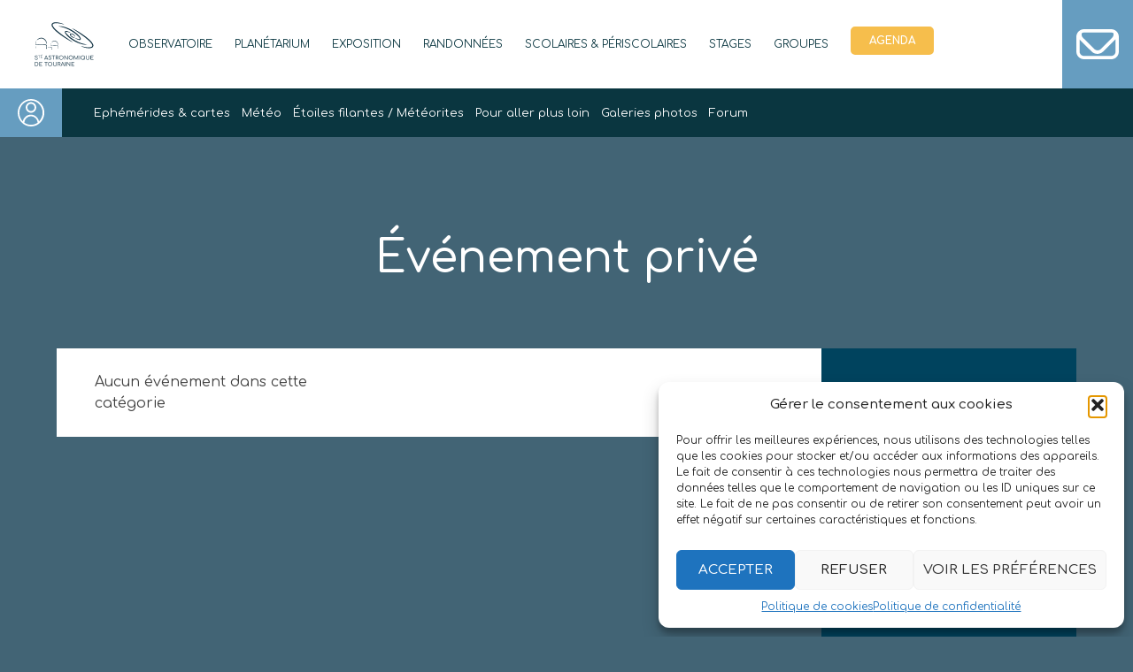

--- FILE ---
content_type: text/html; charset=UTF-8
request_url: https://www.astrotouraine.fr/evenements/categories/evenement-prive/
body_size: 17932
content:
<!doctype html>
<html lang="fr-FR">
<head>
	<meta charset="UTF-8">
	<meta name="viewport" content="width=device-width, initial-scale=1">
	<link rel="profile" href="https://gmpg.org/xfn/11">

	<meta name='robots' content='index, follow, max-image-preview:large, max-snippet:-1, max-video-preview:-1' />
	<style>img:is([sizes="auto" i], [sizes^="auto," i]) { contain-intrinsic-size: 3000px 1500px }</style>
	
	<!-- This site is optimized with the Yoast SEO plugin v26.2 - https://yoast.com/wordpress/plugins/seo/ -->
	<title>Événement privé Archives - Société Astronomique de Touraine</title>
	<link rel="canonical" href="https://www.astrotouraine.fr/evenements/categories/evenement-prive/" />
	<link rel="next" href="https://www.astrotouraine.fr/evenements/categories/evenement-prive/page/2/" />
	<script type="application/ld+json" class="yoast-schema-graph">{"@context":"https://schema.org","@graph":[{"@type":"CollectionPage","@id":"https://www.astrotouraine.fr/evenements/categories/evenement-prive/","url":"https://www.astrotouraine.fr/evenements/categories/evenement-prive/","name":"Événement privé Archives - Société Astronomique de Touraine","isPartOf":{"@id":"https://www.astrotouraine.fr/#website"},"primaryImageOfPage":{"@id":"https://www.astrotouraine.fr/evenements/categories/evenement-prive/#primaryimage"},"image":{"@id":"https://www.astrotouraine.fr/evenements/categories/evenement-prive/#primaryimage"},"thumbnailUrl":"https://www.astrotouraine.fr/wp-content/uploads/2023/07/Chenonceau.jpg","breadcrumb":{"@id":"https://www.astrotouraine.fr/evenements/categories/evenement-prive/#breadcrumb"},"inLanguage":"fr-FR"},{"@type":"ImageObject","inLanguage":"fr-FR","@id":"https://www.astrotouraine.fr/evenements/categories/evenement-prive/#primaryimage","url":"https://www.astrotouraine.fr/wp-content/uploads/2023/07/Chenonceau.jpg","contentUrl":"https://www.astrotouraine.fr/wp-content/uploads/2023/07/Chenonceau.jpg","width":1872,"height":1090},{"@type":"BreadcrumbList","@id":"https://www.astrotouraine.fr/evenements/categories/evenement-prive/#breadcrumb","itemListElement":[{"@type":"ListItem","position":1,"name":"Accueil","item":"https://www.astrotouraine.fr/"},{"@type":"ListItem","position":2,"name":"Événement privé"}]},{"@type":"WebSite","@id":"https://www.astrotouraine.fr/#website","url":"https://www.astrotouraine.fr/","name":"Société Astronomique de Touraine","description":"Un regard plus NET sur notre univers","publisher":{"@id":"https://www.astrotouraine.fr/#organization"},"potentialAction":[{"@type":"SearchAction","target":{"@type":"EntryPoint","urlTemplate":"https://www.astrotouraine.fr/?s={search_term_string}"},"query-input":{"@type":"PropertyValueSpecification","valueRequired":true,"valueName":"search_term_string"}}],"inLanguage":"fr-FR"},{"@type":"Organization","@id":"https://www.astrotouraine.fr/#organization","name":"Société Astronomique de Touraine","url":"https://www.astrotouraine.fr/","logo":{"@type":"ImageObject","inLanguage":"fr-FR","@id":"https://www.astrotouraine.fr/#/schema/logo/image/","url":"https://www.astrotouraine.fr/wp-content/uploads/2023/02/Logo-SAT-bleu.svg","contentUrl":"https://www.astrotouraine.fr/wp-content/uploads/2023/02/Logo-SAT-bleu.svg","width":595,"height":458,"caption":"Société Astronomique de Touraine"},"image":{"@id":"https://www.astrotouraine.fr/#/schema/logo/image/"}}]}</script>
	<!-- / Yoast SEO plugin. -->


<link rel='preconnect' href='//c0.wp.com' />
<link rel="alternate" type="application/rss+xml" title="Société Astronomique de Touraine &raquo; Flux" href="https://www.astrotouraine.fr/feed/" />
<link rel="alternate" type="application/rss+xml" title="Société Astronomique de Touraine &raquo; Flux des commentaires" href="https://www.astrotouraine.fr/comments/feed/" />
<link rel="alternate" type="application/rss+xml" title="Flux pour Société Astronomique de Touraine &raquo; Événement privé Évènement Category" href="https://www.astrotouraine.fr/evenements/categories/evenement-prive/feed/" />
<script>
window._wpemojiSettings = {"baseUrl":"https:\/\/s.w.org\/images\/core\/emoji\/16.0.1\/72x72\/","ext":".png","svgUrl":"https:\/\/s.w.org\/images\/core\/emoji\/16.0.1\/svg\/","svgExt":".svg","source":{"concatemoji":"https:\/\/www.astrotouraine.fr\/wp-includes\/js\/wp-emoji-release.min.js?ver=6.8.3"}};
/*! This file is auto-generated */
!function(s,n){var o,i,e;function c(e){try{var t={supportTests:e,timestamp:(new Date).valueOf()};sessionStorage.setItem(o,JSON.stringify(t))}catch(e){}}function p(e,t,n){e.clearRect(0,0,e.canvas.width,e.canvas.height),e.fillText(t,0,0);var t=new Uint32Array(e.getImageData(0,0,e.canvas.width,e.canvas.height).data),a=(e.clearRect(0,0,e.canvas.width,e.canvas.height),e.fillText(n,0,0),new Uint32Array(e.getImageData(0,0,e.canvas.width,e.canvas.height).data));return t.every(function(e,t){return e===a[t]})}function u(e,t){e.clearRect(0,0,e.canvas.width,e.canvas.height),e.fillText(t,0,0);for(var n=e.getImageData(16,16,1,1),a=0;a<n.data.length;a++)if(0!==n.data[a])return!1;return!0}function f(e,t,n,a){switch(t){case"flag":return n(e,"\ud83c\udff3\ufe0f\u200d\u26a7\ufe0f","\ud83c\udff3\ufe0f\u200b\u26a7\ufe0f")?!1:!n(e,"\ud83c\udde8\ud83c\uddf6","\ud83c\udde8\u200b\ud83c\uddf6")&&!n(e,"\ud83c\udff4\udb40\udc67\udb40\udc62\udb40\udc65\udb40\udc6e\udb40\udc67\udb40\udc7f","\ud83c\udff4\u200b\udb40\udc67\u200b\udb40\udc62\u200b\udb40\udc65\u200b\udb40\udc6e\u200b\udb40\udc67\u200b\udb40\udc7f");case"emoji":return!a(e,"\ud83e\udedf")}return!1}function g(e,t,n,a){var r="undefined"!=typeof WorkerGlobalScope&&self instanceof WorkerGlobalScope?new OffscreenCanvas(300,150):s.createElement("canvas"),o=r.getContext("2d",{willReadFrequently:!0}),i=(o.textBaseline="top",o.font="600 32px Arial",{});return e.forEach(function(e){i[e]=t(o,e,n,a)}),i}function t(e){var t=s.createElement("script");t.src=e,t.defer=!0,s.head.appendChild(t)}"undefined"!=typeof Promise&&(o="wpEmojiSettingsSupports",i=["flag","emoji"],n.supports={everything:!0,everythingExceptFlag:!0},e=new Promise(function(e){s.addEventListener("DOMContentLoaded",e,{once:!0})}),new Promise(function(t){var n=function(){try{var e=JSON.parse(sessionStorage.getItem(o));if("object"==typeof e&&"number"==typeof e.timestamp&&(new Date).valueOf()<e.timestamp+604800&&"object"==typeof e.supportTests)return e.supportTests}catch(e){}return null}();if(!n){if("undefined"!=typeof Worker&&"undefined"!=typeof OffscreenCanvas&&"undefined"!=typeof URL&&URL.createObjectURL&&"undefined"!=typeof Blob)try{var e="postMessage("+g.toString()+"("+[JSON.stringify(i),f.toString(),p.toString(),u.toString()].join(",")+"));",a=new Blob([e],{type:"text/javascript"}),r=new Worker(URL.createObjectURL(a),{name:"wpTestEmojiSupports"});return void(r.onmessage=function(e){c(n=e.data),r.terminate(),t(n)})}catch(e){}c(n=g(i,f,p,u))}t(n)}).then(function(e){for(var t in e)n.supports[t]=e[t],n.supports.everything=n.supports.everything&&n.supports[t],"flag"!==t&&(n.supports.everythingExceptFlag=n.supports.everythingExceptFlag&&n.supports[t]);n.supports.everythingExceptFlag=n.supports.everythingExceptFlag&&!n.supports.flag,n.DOMReady=!1,n.readyCallback=function(){n.DOMReady=!0}}).then(function(){return e}).then(function(){var e;n.supports.everything||(n.readyCallback(),(e=n.source||{}).concatemoji?t(e.concatemoji):e.wpemoji&&e.twemoji&&(t(e.twemoji),t(e.wpemoji)))}))}((window,document),window._wpemojiSettings);
</script>
<link rel='stylesheet' id='ngc2244_stars_at_night_css-css' href='https://www.astrotouraine.fr/wp-content/plugins/stars-at-night/src/../css/stars-at-night.css?ver=1.0' media='all' />
<style id='wp-emoji-styles-inline-css'>

	img.wp-smiley, img.emoji {
		display: inline !important;
		border: none !important;
		box-shadow: none !important;
		height: 1em !important;
		width: 1em !important;
		margin: 0 0.07em !important;
		vertical-align: -0.1em !important;
		background: none !important;
		padding: 0 !important;
	}
</style>
<style id='classic-theme-styles-inline-css'>
/*! This file is auto-generated */
.wp-block-button__link{color:#fff;background-color:#32373c;border-radius:9999px;box-shadow:none;text-decoration:none;padding:calc(.667em + 2px) calc(1.333em + 2px);font-size:1.125em}.wp-block-file__button{background:#32373c;color:#fff;text-decoration:none}
</style>
<style id='safe-svg-svg-icon-style-inline-css'>
.safe-svg-cover{text-align:center}.safe-svg-cover .safe-svg-inside{display:inline-block;max-width:100%}.safe-svg-cover svg{fill:currentColor;height:100%;max-height:100%;max-width:100%;width:100%}

</style>
<style id='global-styles-inline-css'>
:root{--wp--preset--aspect-ratio--square: 1;--wp--preset--aspect-ratio--4-3: 4/3;--wp--preset--aspect-ratio--3-4: 3/4;--wp--preset--aspect-ratio--3-2: 3/2;--wp--preset--aspect-ratio--2-3: 2/3;--wp--preset--aspect-ratio--16-9: 16/9;--wp--preset--aspect-ratio--9-16: 9/16;--wp--preset--color--black: #000000;--wp--preset--color--cyan-bluish-gray: #abb8c3;--wp--preset--color--white: #ffffff;--wp--preset--color--pale-pink: #f78da7;--wp--preset--color--vivid-red: #cf2e2e;--wp--preset--color--luminous-vivid-orange: #ff6900;--wp--preset--color--luminous-vivid-amber: #fcb900;--wp--preset--color--light-green-cyan: #7bdcb5;--wp--preset--color--vivid-green-cyan: #00d084;--wp--preset--color--pale-cyan-blue: #8ed1fc;--wp--preset--color--vivid-cyan-blue: #0693e3;--wp--preset--color--vivid-purple: #9b51e0;--wp--preset--gradient--vivid-cyan-blue-to-vivid-purple: linear-gradient(135deg,rgba(6,147,227,1) 0%,rgb(155,81,224) 100%);--wp--preset--gradient--light-green-cyan-to-vivid-green-cyan: linear-gradient(135deg,rgb(122,220,180) 0%,rgb(0,208,130) 100%);--wp--preset--gradient--luminous-vivid-amber-to-luminous-vivid-orange: linear-gradient(135deg,rgba(252,185,0,1) 0%,rgba(255,105,0,1) 100%);--wp--preset--gradient--luminous-vivid-orange-to-vivid-red: linear-gradient(135deg,rgba(255,105,0,1) 0%,rgb(207,46,46) 100%);--wp--preset--gradient--very-light-gray-to-cyan-bluish-gray: linear-gradient(135deg,rgb(238,238,238) 0%,rgb(169,184,195) 100%);--wp--preset--gradient--cool-to-warm-spectrum: linear-gradient(135deg,rgb(74,234,220) 0%,rgb(151,120,209) 20%,rgb(207,42,186) 40%,rgb(238,44,130) 60%,rgb(251,105,98) 80%,rgb(254,248,76) 100%);--wp--preset--gradient--blush-light-purple: linear-gradient(135deg,rgb(255,206,236) 0%,rgb(152,150,240) 100%);--wp--preset--gradient--blush-bordeaux: linear-gradient(135deg,rgb(254,205,165) 0%,rgb(254,45,45) 50%,rgb(107,0,62) 100%);--wp--preset--gradient--luminous-dusk: linear-gradient(135deg,rgb(255,203,112) 0%,rgb(199,81,192) 50%,rgb(65,88,208) 100%);--wp--preset--gradient--pale-ocean: linear-gradient(135deg,rgb(255,245,203) 0%,rgb(182,227,212) 50%,rgb(51,167,181) 100%);--wp--preset--gradient--electric-grass: linear-gradient(135deg,rgb(202,248,128) 0%,rgb(113,206,126) 100%);--wp--preset--gradient--midnight: linear-gradient(135deg,rgb(2,3,129) 0%,rgb(40,116,252) 100%);--wp--preset--font-size--small: 13px;--wp--preset--font-size--medium: 20px;--wp--preset--font-size--large: 36px;--wp--preset--font-size--x-large: 42px;--wp--preset--spacing--20: 0.44rem;--wp--preset--spacing--30: 0.67rem;--wp--preset--spacing--40: 1rem;--wp--preset--spacing--50: 1.5rem;--wp--preset--spacing--60: 2.25rem;--wp--preset--spacing--70: 3.38rem;--wp--preset--spacing--80: 5.06rem;--wp--preset--shadow--natural: 6px 6px 9px rgba(0, 0, 0, 0.2);--wp--preset--shadow--deep: 12px 12px 50px rgba(0, 0, 0, 0.4);--wp--preset--shadow--sharp: 6px 6px 0px rgba(0, 0, 0, 0.2);--wp--preset--shadow--outlined: 6px 6px 0px -3px rgba(255, 255, 255, 1), 6px 6px rgba(0, 0, 0, 1);--wp--preset--shadow--crisp: 6px 6px 0px rgba(0, 0, 0, 1);}:where(.is-layout-flex){gap: 0.5em;}:where(.is-layout-grid){gap: 0.5em;}body .is-layout-flex{display: flex;}.is-layout-flex{flex-wrap: wrap;align-items: center;}.is-layout-flex > :is(*, div){margin: 0;}body .is-layout-grid{display: grid;}.is-layout-grid > :is(*, div){margin: 0;}:where(.wp-block-columns.is-layout-flex){gap: 2em;}:where(.wp-block-columns.is-layout-grid){gap: 2em;}:where(.wp-block-post-template.is-layout-flex){gap: 1.25em;}:where(.wp-block-post-template.is-layout-grid){gap: 1.25em;}.has-black-color{color: var(--wp--preset--color--black) !important;}.has-cyan-bluish-gray-color{color: var(--wp--preset--color--cyan-bluish-gray) !important;}.has-white-color{color: var(--wp--preset--color--white) !important;}.has-pale-pink-color{color: var(--wp--preset--color--pale-pink) !important;}.has-vivid-red-color{color: var(--wp--preset--color--vivid-red) !important;}.has-luminous-vivid-orange-color{color: var(--wp--preset--color--luminous-vivid-orange) !important;}.has-luminous-vivid-amber-color{color: var(--wp--preset--color--luminous-vivid-amber) !important;}.has-light-green-cyan-color{color: var(--wp--preset--color--light-green-cyan) !important;}.has-vivid-green-cyan-color{color: var(--wp--preset--color--vivid-green-cyan) !important;}.has-pale-cyan-blue-color{color: var(--wp--preset--color--pale-cyan-blue) !important;}.has-vivid-cyan-blue-color{color: var(--wp--preset--color--vivid-cyan-blue) !important;}.has-vivid-purple-color{color: var(--wp--preset--color--vivid-purple) !important;}.has-black-background-color{background-color: var(--wp--preset--color--black) !important;}.has-cyan-bluish-gray-background-color{background-color: var(--wp--preset--color--cyan-bluish-gray) !important;}.has-white-background-color{background-color: var(--wp--preset--color--white) !important;}.has-pale-pink-background-color{background-color: var(--wp--preset--color--pale-pink) !important;}.has-vivid-red-background-color{background-color: var(--wp--preset--color--vivid-red) !important;}.has-luminous-vivid-orange-background-color{background-color: var(--wp--preset--color--luminous-vivid-orange) !important;}.has-luminous-vivid-amber-background-color{background-color: var(--wp--preset--color--luminous-vivid-amber) !important;}.has-light-green-cyan-background-color{background-color: var(--wp--preset--color--light-green-cyan) !important;}.has-vivid-green-cyan-background-color{background-color: var(--wp--preset--color--vivid-green-cyan) !important;}.has-pale-cyan-blue-background-color{background-color: var(--wp--preset--color--pale-cyan-blue) !important;}.has-vivid-cyan-blue-background-color{background-color: var(--wp--preset--color--vivid-cyan-blue) !important;}.has-vivid-purple-background-color{background-color: var(--wp--preset--color--vivid-purple) !important;}.has-black-border-color{border-color: var(--wp--preset--color--black) !important;}.has-cyan-bluish-gray-border-color{border-color: var(--wp--preset--color--cyan-bluish-gray) !important;}.has-white-border-color{border-color: var(--wp--preset--color--white) !important;}.has-pale-pink-border-color{border-color: var(--wp--preset--color--pale-pink) !important;}.has-vivid-red-border-color{border-color: var(--wp--preset--color--vivid-red) !important;}.has-luminous-vivid-orange-border-color{border-color: var(--wp--preset--color--luminous-vivid-orange) !important;}.has-luminous-vivid-amber-border-color{border-color: var(--wp--preset--color--luminous-vivid-amber) !important;}.has-light-green-cyan-border-color{border-color: var(--wp--preset--color--light-green-cyan) !important;}.has-vivid-green-cyan-border-color{border-color: var(--wp--preset--color--vivid-green-cyan) !important;}.has-pale-cyan-blue-border-color{border-color: var(--wp--preset--color--pale-cyan-blue) !important;}.has-vivid-cyan-blue-border-color{border-color: var(--wp--preset--color--vivid-cyan-blue) !important;}.has-vivid-purple-border-color{border-color: var(--wp--preset--color--vivid-purple) !important;}.has-vivid-cyan-blue-to-vivid-purple-gradient-background{background: var(--wp--preset--gradient--vivid-cyan-blue-to-vivid-purple) !important;}.has-light-green-cyan-to-vivid-green-cyan-gradient-background{background: var(--wp--preset--gradient--light-green-cyan-to-vivid-green-cyan) !important;}.has-luminous-vivid-amber-to-luminous-vivid-orange-gradient-background{background: var(--wp--preset--gradient--luminous-vivid-amber-to-luminous-vivid-orange) !important;}.has-luminous-vivid-orange-to-vivid-red-gradient-background{background: var(--wp--preset--gradient--luminous-vivid-orange-to-vivid-red) !important;}.has-very-light-gray-to-cyan-bluish-gray-gradient-background{background: var(--wp--preset--gradient--very-light-gray-to-cyan-bluish-gray) !important;}.has-cool-to-warm-spectrum-gradient-background{background: var(--wp--preset--gradient--cool-to-warm-spectrum) !important;}.has-blush-light-purple-gradient-background{background: var(--wp--preset--gradient--blush-light-purple) !important;}.has-blush-bordeaux-gradient-background{background: var(--wp--preset--gradient--blush-bordeaux) !important;}.has-luminous-dusk-gradient-background{background: var(--wp--preset--gradient--luminous-dusk) !important;}.has-pale-ocean-gradient-background{background: var(--wp--preset--gradient--pale-ocean) !important;}.has-electric-grass-gradient-background{background: var(--wp--preset--gradient--electric-grass) !important;}.has-midnight-gradient-background{background: var(--wp--preset--gradient--midnight) !important;}.has-small-font-size{font-size: var(--wp--preset--font-size--small) !important;}.has-medium-font-size{font-size: var(--wp--preset--font-size--medium) !important;}.has-large-font-size{font-size: var(--wp--preset--font-size--large) !important;}.has-x-large-font-size{font-size: var(--wp--preset--font-size--x-large) !important;}
:where(.wp-block-post-template.is-layout-flex){gap: 1.25em;}:where(.wp-block-post-template.is-layout-grid){gap: 1.25em;}
:where(.wp-block-columns.is-layout-flex){gap: 2em;}:where(.wp-block-columns.is-layout-grid){gap: 2em;}
:root :where(.wp-block-pullquote){font-size: 1.5em;line-height: 1.6;}
</style>
<link rel='stylesheet' id='events-manager-css' href='https://www.astrotouraine.fr/wp-content/plugins/events-manager/includes/css/events-manager.min.css?ver=7.2.2.1' media='all' />
<link rel='stylesheet' id='events-manager-pro-css' href='https://www.astrotouraine.fr/wp-content/plugins/events-manager-pro/includes/css/events-manager-pro.css?ver=3.7.2.2' media='all' />
<style id='woocommerce-inline-inline-css'>
.woocommerce form .form-row .required { visibility: visible; }
</style>
<link rel='stylesheet' id='cmplz-general-css' href='https://www.astrotouraine.fr/wp-content/plugins/complianz-gdpr/assets/css/cookieblocker.min.css?ver=1761062854' media='all' />
<link rel='stylesheet' id='brands-styles-css' href='https://c0.wp.com/p/woocommerce/10.2.3/assets/css/brands.css' media='all' />
<link rel='stylesheet' id='sat-theme-style-css' href='https://www.astrotouraine.fr/wp-content/themes/sat-theme/style.css?ver=1.0.0' media='all' />
<link rel='stylesheet' id='sat-theme-woocommerce-style-css' href='https://www.astrotouraine.fr/wp-content/themes/sat-theme/woocommerce.css?ver=1.0.0' media='all' />
<style id='sat-theme-woocommerce-style-inline-css'>
@font-face {
			font-family: "star";
			src: url("https://www.astrotouraine.fr/wp-content/plugins/woocommerce/assets/fonts/star.eot");
			src: url("https://www.astrotouraine.fr/wp-content/plugins/woocommerce/assets/fonts/star.eot?#iefix") format("embedded-opentype"),
				url("https://www.astrotouraine.fr/wp-content/plugins/woocommerce/assets/fonts/star.woff") format("woff"),
				url("https://www.astrotouraine.fr/wp-content/plugins/woocommerce/assets/fonts/star.ttf") format("truetype"),
				url("https://www.astrotouraine.fr/wp-content/plugins/woocommerce/assets/fonts/star.svg#star") format("svg");
			font-weight: normal;
			font-style: normal;
		}
</style>
<link rel='stylesheet' id='UserAccessManagerLoginForm-css' href='https://www.astrotouraine.fr/wp-content/plugins/user-access-manager/assets/css/uamLoginForm.css?ver=2.2.25' media='screen' />
<link rel='stylesheet' id='newsletter-css' href='https://www.astrotouraine.fr/wp-content/plugins/newsletter/style.css?ver=9.0.5' media='all' />
<link rel='stylesheet' id='login-with-ajax-css' href='https://www.astrotouraine.fr/wp-content/plugins/login-with-ajax/templates/login-with-ajax.min.css?ver=4.5.1' media='all' />
<link rel='stylesheet' id='tablepress-default-css' href='https://www.astrotouraine.fr/wp-content/plugins/tablepress/css/build/default.css?ver=3.2.4' media='all' />
<link rel='stylesheet' id='events-manager-woocommerce-css' href='https://www.astrotouraine.fr/wp-content/plugins/events-manager-woocommerce/includes/css/events-manager-woocommerce.min.css?ver=0.13' media='all' />
<script src="https://www.astrotouraine.fr/wp-content/plugins/google-analytics-for-wordpress/assets/js/frontend-gtag.min.js?ver=9.11.1" id="monsterinsights-frontend-script-js" async data-wp-strategy="async"></script>
<script data-cfasync="false" data-wpfc-render="false" id='monsterinsights-frontend-script-js-extra'>var monsterinsights_frontend = {"js_events_tracking":"true","download_extensions":"doc,pdf,ppt,zip,xls,docx,pptx,xlsx","inbound_paths":"[{\"path\":\"\\\/go\\\/\",\"label\":\"affiliate\"},{\"path\":\"\\\/recommend\\\/\",\"label\":\"affiliate\"}]","home_url":"https:\/\/www.astrotouraine.fr","hash_tracking":"false","v4_id":"G-Y7GP7F3VK5"};</script>
<script src="https://c0.wp.com/c/6.8.3/wp-includes/js/jquery/jquery.min.js" id="jquery-core-js"></script>
<script src="https://c0.wp.com/c/6.8.3/wp-includes/js/jquery/jquery-migrate.min.js" id="jquery-migrate-js"></script>
<script src="https://c0.wp.com/c/6.8.3/wp-includes/js/jquery/ui/core.min.js" id="jquery-ui-core-js"></script>
<script src="https://c0.wp.com/c/6.8.3/wp-includes/js/jquery/ui/mouse.min.js" id="jquery-ui-mouse-js"></script>
<script src="https://c0.wp.com/c/6.8.3/wp-includes/js/jquery/ui/sortable.min.js" id="jquery-ui-sortable-js"></script>
<script src="https://c0.wp.com/c/6.8.3/wp-includes/js/jquery/ui/datepicker.min.js" id="jquery-ui-datepicker-js"></script>
<script id="jquery-ui-datepicker-js-after">
jQuery(function(jQuery){jQuery.datepicker.setDefaults({"closeText":"Fermer","currentText":"Aujourd\u2019hui","monthNames":["janvier","f\u00e9vrier","mars","avril","mai","juin","juillet","ao\u00fbt","septembre","octobre","novembre","d\u00e9cembre"],"monthNamesShort":["Jan","F\u00e9v","Mar","Avr","Mai","Juin","Juil","Ao\u00fbt","Sep","Oct","Nov","D\u00e9c"],"nextText":"Suivant","prevText":"Pr\u00e9c\u00e9dent","dayNames":["dimanche","lundi","mardi","mercredi","jeudi","vendredi","samedi"],"dayNamesShort":["dim","lun","mar","mer","jeu","ven","sam"],"dayNamesMin":["D","L","M","M","J","V","S"],"dateFormat":"d MM yy","firstDay":1,"isRTL":false});});
</script>
<script src="https://c0.wp.com/c/6.8.3/wp-includes/js/jquery/ui/resizable.min.js" id="jquery-ui-resizable-js"></script>
<script src="https://c0.wp.com/c/6.8.3/wp-includes/js/jquery/ui/draggable.min.js" id="jquery-ui-draggable-js"></script>
<script src="https://c0.wp.com/c/6.8.3/wp-includes/js/jquery/ui/controlgroup.min.js" id="jquery-ui-controlgroup-js"></script>
<script src="https://c0.wp.com/c/6.8.3/wp-includes/js/jquery/ui/checkboxradio.min.js" id="jquery-ui-checkboxradio-js"></script>
<script src="https://c0.wp.com/c/6.8.3/wp-includes/js/jquery/ui/button.min.js" id="jquery-ui-button-js"></script>
<script src="https://c0.wp.com/c/6.8.3/wp-includes/js/jquery/ui/dialog.min.js" id="jquery-ui-dialog-js"></script>
<script id="events-manager-js-extra">
var EM = {"ajaxurl":"https:\/\/www.astrotouraine.fr\/wp-admin\/admin-ajax.php","locationajaxurl":"https:\/\/www.astrotouraine.fr\/wp-admin\/admin-ajax.php?action=locations_search","firstDay":"1","locale":"fr","dateFormat":"yy-mm-dd","ui_css":"https:\/\/www.astrotouraine.fr\/wp-content\/plugins\/events-manager\/includes\/css\/jquery-ui\/build.min.css","show24hours":"1","is_ssl":"1","autocomplete_limit":"10","calendar":{"breakpoints":{"small":560,"medium":908,"large":false}},"phone":"","datepicker":{"format":"d\/m\/Y","locale":"fr"},"search":{"breakpoints":{"small":650,"medium":850,"full":false}},"url":"https:\/\/www.astrotouraine.fr\/wp-content\/plugins\/events-manager","assets":{"input.em-uploader":{"js":{"em-uploader":{"url":"https:\/\/www.astrotouraine.fr\/wp-content\/plugins\/events-manager\/includes\/js\/em-uploader.js?v=7.2.2.1","event":"em_uploader_ready"}}},".em-event-editor":{"js":{"event-editor":{"url":"https:\/\/www.astrotouraine.fr\/wp-content\/plugins\/events-manager\/includes\/js\/events-manager-event-editor.js?v=7.2.2.1","event":"em_event_editor_ready"}},"css":{"event-editor":"https:\/\/www.astrotouraine.fr\/wp-content\/plugins\/events-manager\/includes\/css\/events-manager-event-editor.min.css?v=7.2.2.1"}},".em-recurrence-sets, .em-timezone":{"js":{"luxon":{"url":"luxon\/luxon.js?v=7.2.2.1","event":"em_luxon_ready"}}},".em-booking-form, #em-booking-form, .em-booking-recurring, .em-event-booking-form":{"js":{"attendee-forms":{"url":"https:\/\/www.astrotouraine.fr\/wp-content\/plugins\/events-manager-pro\/add-ons\/bookings-form\/attendee-forms.js?v=3.7.2.2","requires":"em-bookings"},"em-bookings":{"url":"https:\/\/www.astrotouraine.fr\/wp-content\/plugins\/events-manager\/includes\/js\/bookingsform.js?v=7.2.2.1","event":"em_booking_form_js_loaded"}}},"#em-opt-archetypes":{"js":{"archetypes":"https:\/\/www.astrotouraine.fr\/wp-content\/plugins\/events-manager\/includes\/js\/admin-archetype-editor.js?v=7.2.2.1","archetypes_ms":"https:\/\/www.astrotouraine.fr\/wp-content\/plugins\/events-manager\/includes\/js\/admin-archetypes.js?v=7.2.2.1","qs":"qs\/qs.js?v=7.2.2.1"}}},"cached":"1","bookingInProgress":"Veuillez patienter pendant que la r\u00e9servation est soumise.","tickets_save":"Enregistrer le billet","bookingajaxurl":"https:\/\/www.astrotouraine.fr\/wp-admin\/admin-ajax.php","bookings_export_save":"Exporter les r\u00e9servations","bookings_settings_save":"Enregistrer","booking_delete":"Confirmez-vous vouloir le supprimer\u00a0?","booking_offset":"30","bookings":{"submit_button":{"text":{"default":"R\u00e9server","free":"R\u00e9server","payment":"R\u00e9server","processing":"Reservation..."}},"update_listener":""},"bb_full":"Complet","bb_book":"R\u00e9servez maintenant","bb_booking":"R\u00e9servation...","bb_booked":"R\u00e9servation soumis","bb_error":"R\u00e9servation erreur. R\u00e9essayer?","bb_cancel":"Annuler","bb_canceling":"Annuler...","bb_cancelled":"Annul\u00e9","bb_cancel_error":"Annulation erreur. R\u00e9essayer?","txt_search":"Recherche","txt_searching":"Recherche en cours\u2026","txt_loading":"Chargement en cours\u2026","cache":"1","api_nonce":"44d95cf461","attendance_api_url":"https:\/\/www.astrotouraine.fr\/wp-json\/events-manager\/v1\/attendance","wc_button_add":"Ajouter au panier","wc_button_added":"Ajout\u00e9 au panier","wc_button_adding":"Ajout au panier..."};
</script>
<script src="https://www.astrotouraine.fr/wp-content/plugins/events-manager/includes/js/events-manager.js?ver=7.2.2.1" id="events-manager-js"></script>
<script src="https://www.astrotouraine.fr/wp-content/plugins/events-manager/includes/external/flatpickr/l10n/fr.js?ver=7.2.2.1" id="em-flatpickr-localization-js"></script>
<script src="https://www.astrotouraine.fr/wp-content/plugins/events-manager-pro/includes/js/events-manager-pro.js?ver=3.7.2.2" id="events-manager-pro-js"></script>
<script src="https://c0.wp.com/p/woocommerce/10.2.3/assets/js/jquery-blockui/jquery.blockUI.min.js" id="jquery-blockui-js" defer data-wp-strategy="defer"></script>
<script id="wc-add-to-cart-js-extra">
var wc_add_to_cart_params = {"ajax_url":"\/wp-admin\/admin-ajax.php","wc_ajax_url":"\/?wc-ajax=%%endpoint%%","i18n_view_cart":"Voir le panier","cart_url":"https:\/\/www.astrotouraine.fr\/panier\/","is_cart":"","cart_redirect_after_add":"no"};
</script>
<script src="https://c0.wp.com/p/woocommerce/10.2.3/assets/js/frontend/add-to-cart.min.js" id="wc-add-to-cart-js" defer data-wp-strategy="defer"></script>
<script src="https://c0.wp.com/p/woocommerce/10.2.3/assets/js/js-cookie/js.cookie.min.js" id="js-cookie-js" defer data-wp-strategy="defer"></script>
<script id="woocommerce-js-extra">
var woocommerce_params = {"ajax_url":"\/wp-admin\/admin-ajax.php","wc_ajax_url":"\/?wc-ajax=%%endpoint%%","i18n_password_show":"Afficher le mot de passe","i18n_password_hide":"Masquer le mot de passe"};
</script>
<script src="https://c0.wp.com/p/woocommerce/10.2.3/assets/js/frontend/woocommerce.min.js" id="woocommerce-js" defer data-wp-strategy="defer"></script>
<script id="login-with-ajax-js-extra">
var LWA = {"ajaxurl":"https:\/\/www.astrotouraine.fr\/wp-admin\/admin-ajax.php","off":""};
</script>
<script src="https://www.astrotouraine.fr/wp-content/plugins/login-with-ajax/templates/login-with-ajax.min.js?ver=4.5.1" id="login-with-ajax-js"></script>
<script src="https://www.astrotouraine.fr/wp-content/plugins/login-with-ajax/ajaxify/ajaxify.min.js?ver=4.5.1" id="login-with-ajax-ajaxify-js"></script>
<script src="https://www.astrotouraine.fr/wp-content/plugins/events-manager-woocommerce/includes/js/events-manager-woocommerce.min.js?ver=0.13" id="events-manager-woocommerce-js"></script>
<link rel="https://api.w.org/" href="https://www.astrotouraine.fr/wp-json/" /><link rel="EditURI" type="application/rsd+xml" title="RSD" href="https://www.astrotouraine.fr/xmlrpc.php?rsd" />
<meta name="generator" content="WordPress 6.8.3" />
<meta name="generator" content="WooCommerce 10.2.3" />
			<style>.cmplz-hidden {
					display: none !important;
				}</style>	<noscript><style>.woocommerce-product-gallery{ opacity: 1 !important; }</style></noscript>
	<noscript><style>.lazyload[data-src]{display:none !important;}</style></noscript><style>.lazyload{background-image:none !important;}.lazyload:before{background-image:none !important;}</style>		<style type="text/css">
					.site-title,
			.site-description {
				position: absolute;
				clip: rect(1px, 1px, 1px, 1px);
				}
					</style>
		<link rel="icon" href="https://www.astrotouraine.fr/wp-content/uploads/2023/07/cropped-Logo-SAT-bleu-32x32.jpg" sizes="32x32" />
<link rel="icon" href="https://www.astrotouraine.fr/wp-content/uploads/2023/07/cropped-Logo-SAT-bleu-192x192.jpg" sizes="192x192" />
<link rel="apple-touch-icon" href="https://www.astrotouraine.fr/wp-content/uploads/2023/07/cropped-Logo-SAT-bleu-180x180.jpg" />
<meta name="msapplication-TileImage" content="https://www.astrotouraine.fr/wp-content/uploads/2023/07/cropped-Logo-SAT-bleu-270x270.jpg" />
</head>

<body class="archive tax-event-categories term-evenement-prive term-243 wp-custom-logo wp-theme-sat-theme theme-sat-theme woocommerce-no-js hfeed woocommerce-active">
<div id="page" class="site">
	<a class="skip-link screen-reader-text" href="#primary">Skip to content</a>

	<header id="masthead" class="site-header">
		<section id="mobile-header" class="row">

			<div class="site-branding">
				<a href="https://www.astrotouraine.fr/" class="custom-logo-link" rel="home"><img width="595" height="458" src="https://www.astrotouraine.fr/wp-content/uploads/2023/02/Logo-SAT-bleu.svg" class="custom-logo" alt="Société Astronomique de Touraine" decoding="async" fetchpriority="high" data-attachment-id="14056" data-permalink="https://www.astrotouraine.fr/logo-sat-bleu/" data-orig-file="https://www.astrotouraine.fr/wp-content/uploads/2023/02/Logo-SAT-bleu.svg" data-orig-size="595,458" data-comments-opened="1" data-image-meta="[]" data-image-title="Logo SAT bleu" data-image-description="" data-image-caption="" data-medium-file="https://www.astrotouraine.fr/wp-content/uploads/2023/02/Logo-SAT-bleu.svg" data-large-file="https://www.astrotouraine.fr/wp-content/uploads/2023/02/Logo-SAT-bleu.svg" /></a>					<p class="site-title"><a href="https://www.astrotouraine.fr/" rel="home">Société Astronomique de Touraine</a></p>
										<p class="site-description">Un regard plus NET sur notre univers</p>
							</div><!-- .site-branding -->
			<div id="cta-connect" class="">
				    			<div class="lwa-wrapper lwa-modal-trigger lwa-bones" data-modal-id="lwa-modal-41679">
	<div class="lwa lwa-modal lwa-modal-minimalistic lwa-bones">
					<button type="button" class="lwa-modal-trigger-el">Connexion</button>
			</div>
</div>
<div class="lwa-modal-overlay" id="lwa-modal-41679">
	<div class="lwa-modal-popup">
		<a class="lwa-close-modal">
			<svg viewBox="0 0 20 20">
				<path fill="#000000" d="M15.898,4.045c-0.271-0.272-0.713-0.272-0.986,0l-4.71,4.711L5.493,4.045c-0.272-0.272-0.714-0.272-0.986,0s-0.272,0.714,0,0.986l4.709,4.711l-4.71,4.711c-0.272,0.271-0.272,0.713,0,0.986c0.136,0.136,0.314,0.203,0.492,0.203c0.179,0,0.357-0.067,0.493-0.203l4.711-4.711l4.71,4.711c0.137,0.136,0.314,0.203,0.494,0.203c0.178,0,0.355-0.067,0.492-0.203c0.273-0.273,0.273-0.715,0-0.986l-4.711-4.711l4.711-4.711C16.172,4.759,16.172,4.317,15.898,4.045z"></path>
			</svg>
		</a><!-- close modal -->

		<div class="lwa-modal-content">
			<div class="lwa-wrapper lwa-bones">
	<div class="lwa lwa-minimalistic pixelbones lwa-login" style='--accent-hue:40; --accent-s:88%; --accent-l:63%; --avatar-size:60px; '>
				<form class="lwa-form" action="https://www.astrotouraine.fr/turingmachine/?template=modal-minimalistic" method="post">
												<div class="lwa-username input-field">
				<label for="lwa_user_login_41679">Identifiant</label>
				<input type="text" name="log" id="lwa_user_login_41679" placeholder="Identifiant" class="u-full-width">
			</div>
			<div class="lwa-password input-field">
				<label for="lwa_user_pass_41679">Mot de passe</label>
				<input type="password" name="pwd" id="lwa_user_pass_41679" placeholder="Mot de passe" class="u-full-width">
			</div>

			<div class="lwa-login_form">
											</div>

			<div class="grid-container submit">
				<div class="lwa-submit-button">
										<input type="submit" name="wp-submit" class="button-primary" value="Connexion" tabindex="100" >
					<input type="hidden" name="lwa_profile_link" value="1">
					<input type="hidden" name="login-with-ajax" value="login">
														</div>

				<div class="lwa-links">
																<label>
							<span class="label-body">Se souvenir de moi</span>
							<input name="rememberme" type="checkbox" class="lwa-rememberme" value="forever" >
						</label>
																<a class="lwa-links-remember" href="https://www.astrotouraine.fr/mon-compte/mot-de-passe-perdu/" title="Mot de passe retrouvé">Mot de passe oublié ?</a>
																			</div>
			</div>
		</form>
					<form class="lwa-remember" action="https://www.astrotouraine.fr/mon-compte/mot-de-passe-perdu/?template=modal-minimalistic" method="post" style="display:none;">
								<p class="lwa-title">Mot de passe oublié</p>
								<div class="lwa-remember-email input-field">
										<label for="lwa_user_remember_41679">Entrez votre identifiant ou votre email</label>
					<input type="text" name="user_login" id="lwa_user_remember_41679" placeholder="Entrez votre identifiant ou votre email">
				</div>
								<div class="lwa-submit-button">
					<input type="submit" value="Obtenir un nouveau mot de passe" class="button-primary">
					<a href="#" class="lwa-links-remember-cancel button">Annuler</a>
					<input type="hidden" name="login-with-ajax" value="remember">
				</div>
			</form>
							</div>
</div>		</div><!-- content -->

	</div><!-- modal -->
</div>							</div>

			<nav id="mobile-astro-navigation" class="main-navigation">
				<button class="menu-toggle" aria-controls="astro-mob-menu" aria-expanded="false"> </button>

					<div class="menu-astro-menu-container"><ul id="astro-mob-menu" class="menu"><li id="menu-item-14248" class="menu-item menu-item-type-post_type menu-item-object-page menu-item-14248"><a href="https://www.astrotouraine.fr/ephemerides-cartes/">Ephémérides &#038; cartes</a></li>
<li id="menu-item-14252" class="menu-item menu-item-type-post_type menu-item-object-page menu-item-14252"><a href="https://www.astrotouraine.fr/meteo/">Météo</a></li>
<li id="menu-item-17341" class="menu-item menu-item-type-post_type menu-item-object-page menu-item-17341"><a href="https://www.astrotouraine.fr/etoiles-filantes-meteorites/">Étoiles filantes / Météorites</a></li>
<li id="menu-item-14249" class="menu-item menu-item-type-post_type menu-item-object-page current_page_parent menu-item-14249"><a href="https://www.astrotouraine.fr/pour-aller-plus-loin/">Pour aller plus loin</a></li>
<li id="menu-item-14273" class="menu-item menu-item-type-post_type menu-item-object-page menu-item-14273"><a href="https://www.astrotouraine.fr/galeries-photos/">Galeries photos</a></li>
<li id="menu-item-14038" class="menu-item menu-item-type-custom menu-item-object-custom menu-item-14038"><a href="https://sat37.forumactif.org/">Forum</a></li>
</ul></div>
			</nav><!-- #mobile main-navigation -->

			<nav id="mobile-main-navigation" class="main-navigation">
				<div class="fat-nav">
					<div class="fat-nav__wrapper">
					<div class="menu-menu-mobile-container"><ul id="menu-menu-mobile" class="menu"><li id="menu-item-14970" class="menu-item menu-item-type-post_type menu-item-object-page menu-item-14970"><a href="https://www.astrotouraine.fr/nous-contacter/">Nous contacter</a></li>
<li id="menu-item-14971" class="menu-item menu-item-type-post_type menu-item-object-page menu-item-14971"><a href="https://www.astrotouraine.fr/observatoire/">Observatoire</a></li>
<li id="menu-item-14972" class="menu-item menu-item-type-post_type menu-item-object-page menu-item-14972"><a href="https://www.astrotouraine.fr/planetarium/">Planétarium</a></li>
<li id="menu-item-14968" class="menu-item menu-item-type-post_type menu-item-object-page menu-item-14968"><a href="https://www.astrotouraine.fr/exposition/">Exposition</a></li>
<li id="menu-item-14975" class="menu-item menu-item-type-post_type menu-item-object-page menu-item-14975"><a href="https://www.astrotouraine.fr/randonnees/">Randonnées</a></li>
<li id="menu-item-14973" class="menu-item menu-item-type-post_type menu-item-object-page menu-item-14973"><a href="https://www.astrotouraine.fr/scolaires/">Scolaires &#038; périscolaires</a></li>
<li id="menu-item-14969" class="menu-item menu-item-type-post_type menu-item-object-page menu-item-14969"><a href="https://www.astrotouraine.fr/formations/">Formations</a></li>
<li id="menu-item-14974" class="menu-item menu-item-type-post_type menu-item-object-page menu-item-14974"><a href="https://www.astrotouraine.fr/groupes/">Groupes</a></li>
<li id="menu-item-14967" class="button-inside menu-item menu-item-type-post_type menu-item-object-page menu-item-14967"><a href="https://www.astrotouraine.fr/agenda/">Agenda</a></li>
</ul></div>				</div>
			</div>
		</nav><!-- #mobile main-navigation -->

		</section><!-- #mobile header -->
		<section id="primary-header" class="row">

			<div class="site-branding">
				<a href="https://www.astrotouraine.fr/" class="custom-logo-link" rel="home"><img width="595" height="458" src="[data-uri]" class="custom-logo lazyload" alt="Société Astronomique de Touraine" decoding="async" data-attachment-id="14056" data-permalink="https://www.astrotouraine.fr/logo-sat-bleu/" data-orig-file="https://www.astrotouraine.fr/wp-content/uploads/2023/02/Logo-SAT-bleu.svg" data-orig-size="595,458" data-comments-opened="1" data-image-meta="[]" data-image-title="Logo SAT bleu" data-image-description="" data-image-caption="" data-medium-file="https://www.astrotouraine.fr/wp-content/uploads/2023/02/Logo-SAT-bleu.svg" data-large-file="https://www.astrotouraine.fr/wp-content/uploads/2023/02/Logo-SAT-bleu.svg" data-src="https://www.astrotouraine.fr/wp-content/uploads/2023/02/Logo-SAT-bleu.svg" data-eio-rwidth="595" data-eio-rheight="458" /><noscript><img width="595" height="458" src="https://www.astrotouraine.fr/wp-content/uploads/2023/02/Logo-SAT-bleu.svg" class="custom-logo" alt="Société Astronomique de Touraine" decoding="async" data-attachment-id="14056" data-permalink="https://www.astrotouraine.fr/logo-sat-bleu/" data-orig-file="https://www.astrotouraine.fr/wp-content/uploads/2023/02/Logo-SAT-bleu.svg" data-orig-size="595,458" data-comments-opened="1" data-image-meta="[]" data-image-title="Logo SAT bleu" data-image-description="" data-image-caption="" data-medium-file="https://www.astrotouraine.fr/wp-content/uploads/2023/02/Logo-SAT-bleu.svg" data-large-file="https://www.astrotouraine.fr/wp-content/uploads/2023/02/Logo-SAT-bleu.svg" data-eio="l" /></noscript></a>					<p class="site-title"><a href="https://www.astrotouraine.fr/" rel="home">Société Astronomique de Touraine</a></p>
										<p class="site-description">Un regard plus NET sur notre univers</p>
							</div><!-- .site-branding -->

			<nav id="site-navigation" class="main-navigation">

					<div class="menu-sat-01-container"><ul id="primary-menu" class="menu"><li id="menu-item-14075" class="menu-item menu-item-type-post_type menu-item-object-page menu-item-14075"><a href="https://www.astrotouraine.fr/observatoire/">Observatoire</a></li>
<li id="menu-item-14074" class="menu-item menu-item-type-post_type menu-item-object-page menu-item-14074"><a href="https://www.astrotouraine.fr/planetarium/">Planétarium</a></li>
<li id="menu-item-14073" class="menu-item menu-item-type-post_type menu-item-object-page menu-item-14073"><a href="https://www.astrotouraine.fr/exposition/">Exposition</a></li>
<li id="menu-item-14072" class="menu-item menu-item-type-post_type menu-item-object-page menu-item-14072"><a href="https://www.astrotouraine.fr/randonnees/">Randonnées</a></li>
<li id="menu-item-14070" class="menu-item menu-item-type-post_type menu-item-object-page menu-item-14070"><a href="https://www.astrotouraine.fr/scolaires/">Scolaires &#038; périscolaires</a></li>
<li id="menu-item-14078" class="menu-item menu-item-type-post_type menu-item-object-page menu-item-14078"><a href="https://www.astrotouraine.fr/formations/">Stages</a></li>
<li id="menu-item-14071" class="menu-item menu-item-type-post_type menu-item-object-page menu-item-14071"><a href="https://www.astrotouraine.fr/groupes/">Groupes</a></li>
<li id="menu-item-14299" class="button-inside menu-item menu-item-type-post_type menu-item-object-page menu-item-14299"><a href="https://www.astrotouraine.fr/agenda/">Agenda</a></li>
</ul></div>
			</nav><!-- #site-navigation -->

			<div id="cta-entete" class="">
				<a href="https://www.astrotouraine.fr/nous-contacter" class="" title="Contact">Contact</a>
			</div>

		</section><!-- #primary header -->
		<section id="secondary-header" class="flex-container">

			<div id="cta-connect" class="">
									<div class="lwa-wrapper lwa-modal-trigger lwa-bones" data-modal-id="lwa-modal-65788">
	<div class="lwa lwa-modal lwa-modal-minimalistic lwa-bones">
					<button type="button" class="lwa-modal-trigger-el">Connexion</button>
			</div>
</div>
<div class="lwa-modal-overlay" id="lwa-modal-65788">
	<div class="lwa-modal-popup">
		<a class="lwa-close-modal">
			<svg viewBox="0 0 20 20">
				<path fill="#000000" d="M15.898,4.045c-0.271-0.272-0.713-0.272-0.986,0l-4.71,4.711L5.493,4.045c-0.272-0.272-0.714-0.272-0.986,0s-0.272,0.714,0,0.986l4.709,4.711l-4.71,4.711c-0.272,0.271-0.272,0.713,0,0.986c0.136,0.136,0.314,0.203,0.492,0.203c0.179,0,0.357-0.067,0.493-0.203l4.711-4.711l4.71,4.711c0.137,0.136,0.314,0.203,0.494,0.203c0.178,0,0.355-0.067,0.492-0.203c0.273-0.273,0.273-0.715,0-0.986l-4.711-4.711l4.711-4.711C16.172,4.759,16.172,4.317,15.898,4.045z"></path>
			</svg>
		</a><!-- close modal -->

		<div class="lwa-modal-content">
			<div class="lwa-wrapper lwa-bones">
	<div class="lwa lwa-minimalistic pixelbones lwa-login" style='--accent-hue:40; --accent-s:88%; --accent-l:63%; --avatar-size:60px; '>
				<form class="lwa-form" action="https://www.astrotouraine.fr/turingmachine/?template=modal-minimalistic" method="post">
												<div class="lwa-username input-field">
				<label for="lwa_user_login_65788">Identifiant</label>
				<input type="text" name="log" id="lwa_user_login_65788" placeholder="Identifiant" class="u-full-width">
			</div>
			<div class="lwa-password input-field">
				<label for="lwa_user_pass_65788">Mot de passe</label>
				<input type="password" name="pwd" id="lwa_user_pass_65788" placeholder="Mot de passe" class="u-full-width">
			</div>

			<div class="lwa-login_form">
											</div>

			<div class="grid-container submit">
				<div class="lwa-submit-button">
										<input type="submit" name="wp-submit" class="button-primary" value="Connexion" tabindex="100" >
					<input type="hidden" name="lwa_profile_link" value="1">
					<input type="hidden" name="login-with-ajax" value="login">
														</div>

				<div class="lwa-links">
																<label>
							<span class="label-body">Se souvenir de moi</span>
							<input name="rememberme" type="checkbox" class="lwa-rememberme" value="forever" >
						</label>
																<a class="lwa-links-remember" href="https://www.astrotouraine.fr/mon-compte/mot-de-passe-perdu/" title="Mot de passe retrouvé">Mot de passe oublié ?</a>
																			</div>
			</div>
		</form>
					<form class="lwa-remember" action="https://www.astrotouraine.fr/mon-compte/mot-de-passe-perdu/?template=modal-minimalistic" method="post" style="display:none;">
								<p class="lwa-title">Mot de passe oublié</p>
								<div class="lwa-remember-email input-field">
										<label for="lwa_user_remember_65788">Entrez votre identifiant ou votre email</label>
					<input type="text" name="user_login" id="lwa_user_remember_65788" placeholder="Entrez votre identifiant ou votre email">
				</div>
								<div class="lwa-submit-button">
					<input type="submit" value="Obtenir un nouveau mot de passe" class="button-primary">
					<a href="#" class="lwa-links-remember-cancel button">Annuler</a>
					<input type="hidden" name="login-with-ajax" value="remember">
				</div>
			</form>
							</div>
</div>		</div><!-- content -->

	</div><!-- modal -->
</div>				

			</div>

			<nav id="astro-navigation" class="second-navigation">
				<div class="menu-astro-menu-container"><ul id="secondary-menu" class="menu"><li class="menu-item menu-item-type-post_type menu-item-object-page menu-item-14248"><a href="https://www.astrotouraine.fr/ephemerides-cartes/">Ephémérides &#038; cartes</a></li>
<li class="menu-item menu-item-type-post_type menu-item-object-page menu-item-14252"><a href="https://www.astrotouraine.fr/meteo/">Météo</a></li>
<li class="menu-item menu-item-type-post_type menu-item-object-page menu-item-17341"><a href="https://www.astrotouraine.fr/etoiles-filantes-meteorites/">Étoiles filantes / Météorites</a></li>
<li class="menu-item menu-item-type-post_type menu-item-object-page current_page_parent menu-item-14249"><a href="https://www.astrotouraine.fr/pour-aller-plus-loin/">Pour aller plus loin</a></li>
<li class="menu-item menu-item-type-post_type menu-item-object-page menu-item-14273"><a href="https://www.astrotouraine.fr/galeries-photos/">Galeries photos</a></li>
<li class="menu-item menu-item-type-custom menu-item-object-custom menu-item-14038"><a href="https://sat37.forumactif.org/">Forum</a></li>
</ul></div>			</nav><!-- #astro-navigation -->

		</section><!-- #secondary header -->


	</header><!-- #masthead -->
	<main id="primary" class="site-main">

		<header class="page-header">
			<h1 class="page-title">Événement privé</h1>
		</header><!-- .page-header -->

		<div id="content-archive" class="row">
			<div id="grid-archive">

				<div class="em em-view-container" id="em-view-14744" data-view="grid" style="--view-grid-width : px">
					<div class="em em-list em-events-list em-grid em-events-grid" id="em-events-grid-14744" data-view-id="14744">

				    Aucun événement dans cette catégorie
						</div>
					</div>

			</div>

			<aside id="secondary" class="widget-area contain-small">
				<section id="block-8" class="widget widget_block"><div data-block-name="woocommerce/customer-account" class='wp-block-woocommerce-customer-account ' style=''>
			<a  href='https://www.astrotouraine.fr/mon-compte/'>
				<svg class="icon" xmlns="http://www.w3.org/2000/svg" viewBox="-5 -5 25 25">
			<path fill-rule="evenodd" clip-rule="evenodd" d="M8.00009 8.34785C10.3096 8.34785 12.1819 6.47909 12.1819 4.17393C12.1819 1.86876 10.3096 0 8.00009 0C5.69055 0 3.81824 1.86876 3.81824 4.17393C3.81824 6.47909 5.69055 8.34785 8.00009 8.34785ZM0.333496 15.6522C0.333496 15.8444 0.489412 16 0.681933 16H15.3184C15.5109 16 15.6668 15.8444 15.6668 15.6522V14.9565C15.6668 12.1428 13.7821 9.73911 10.0912 9.73911H5.90931C2.21828 9.73911 0.333645 12.1428 0.333645 14.9565L0.333496 15.6522Z" fill="currentColor" />
		</svg><span class="label">Se connecter</span>
			</a>
		</div></section><section id="woocommerce_widget_cart-2" class="widget woocommerce widget_shopping_cart"><h5 class="widget-title">Panier</h5><div class="widget_shopping_cart_content"></div></section><section id="text-3" class="widget widget_text"><h5 class="widget-title">Types d&rsquo;événements</h5>			<div class="textwidget"><ul style="list-style-type: none;">
</p>
<li><a style="color: #_categorycolor;" href="https://www.astrotouraine.fr/evenements/categories/evenement-prive/">Événement privé</a></li>
<p></p>
<li><a style="color: #_categorycolor;" href="https://www.astrotouraine.fr/evenements/categories/evenement-public/">Événement public</a></li>
<p></p>
<li><a style="color: #_categorycolor;" href="https://www.astrotouraine.fr/evenements/categories/evenement-public-resa/">Événement public sur réservation</a></li>
<p></p>
<li><a style="color: #_categorycolor;" href="https://www.astrotouraine.fr/evenements/categories/a-l-observatoire/">À l'observatoire</a></li>
<p></p>
<li><a style="color: #_categorycolor;" href="https://www.astrotouraine.fr/evenements/categories/hors-les-murs/">Hors les murs</a></li>
<p></p>
<li><a style="color: #_categorycolor;" href="https://www.astrotouraine.fr/evenements/categories/planetarium/">Séance de planétarium</a></li>
<p></p>
<li><a style="color: #_categorycolor;" href="https://www.astrotouraine.fr/evenements/categories/stage/">Stage</a></li>
<p></p>
<li><a style="color: #_categorycolor;" href="https://www.astrotouraine.fr/evenements/categories/stage-adultes/">Stage adultes</a></li>
<p></p>
<li><a style="color: #_categorycolor;" href="https://www.astrotouraine.fr/evenements/categories/stage-jeunes/">Stage jeunes</a></li>
<p>
</ul>
</div>
		</section><section id="text-4" class="widget widget_text">			<div class="textwidget"><p><a class="button" href="https://www.astrotouraine.fr/agenda/">Voir tous</a></p>
</div>
		</section>			</aside><!-- #secondary -->
		</div><!--content archive-->
	</main><!-- #main -->


	<footer id="colophon" class="site-footer">
		<div class="flex-container">
			<section class="first">
				<aside id="text-2" class="widget widget_text">			<div class="textwidget"><p><a href="https://www.astrotouraine.fr/wp-content/uploads/2023/07/Logo-SAT-blanc_Plan-de-travail-1.svg"><img decoding="async" class="alignnone wp-image-14862 lazyload" role="img" src="[data-uri]" alt="Logo SAT blanc carré" width="168" height="130" data-src="https://www.astrotouraine.fr/wp-content/uploads/2023/07/Logo-SAT-blanc_Plan-de-travail-1.svg" data-eio-rwidth="168" data-eio-rheight="130" /><noscript><img decoding="async" class="alignnone wp-image-14862" role="img" src="https://www.astrotouraine.fr/wp-content/uploads/2023/07/Logo-SAT-blanc_Plan-de-travail-1.svg" alt="Logo SAT blanc carré" width="168" height="130" data-eio="l" /></noscript></a></p>
<p>Ligoret<br />
37310 Tauxigny-St-Bauld</p>
</div>
		</aside>			</section>
			<section class="second flex-container">
				<aside id="custom_html-2" class="widget_text widget widget_custom_html"><div class="textwidget custom-html-widget"><iframe  width="350" height="200" style="border:0;" allowfullscreen="" loading="lazy" referrerpolicy="no-referrer-when-downgrade" data-src="https://www.google.com/maps/embed?pb=!1m18!1m12!1m3!1d2709.6485425895476!2d0.830413776804372!3d47.22345877115731!2m3!1f0!2f0!3f0!3m2!1i1024!2i768!4f13.1!3m3!1m2!1s0x47fcc4bc531beb41%3A0x9073718c0d6281b7!2sObservatoire%20de%20Tauxigny!5e0!3m2!1sfr!2sfr!4v1698418209655!5m2!1sfr!2sfr" class="lazyload"></iframe></div></aside><aside id="nav_menu-3" class="widget widget_nav_menu"><h5 class="widget-title">Infos</h5><div class="menu-menu-asso-container"><ul id="menu-menu-asso" class="menu"><li id="menu-item-10094" class="menu-item menu-item-type-post_type menu-item-object-page menu-item-10094"><a href="https://www.astrotouraine.fr/description/">Qui sommes-nous?</a></li>
<li id="menu-item-14267" class="menu-item menu-item-type-post_type menu-item-object-page menu-item-14267"><a href="https://www.astrotouraine.fr/adhesion-s-a-t/">Adhésion S.A.T.</a></li>
<li id="menu-item-14268" class="menu-item menu-item-type-post_type menu-item-object-page menu-item-14268"><a href="https://www.astrotouraine.fr/9622-2/">La SAT dans la presse</a></li>
<li id="menu-item-9872" class="menu-item menu-item-type-post_type menu-item-object-page menu-item-9872"><a href="https://www.astrotouraine.fr/nous-contacter/">Nous contacter</a></li>
</ul></div></aside><aside id="nav_menu-4" class="widget widget_nav_menu"><h5 class="widget-title">Liens</h5><div class="menu-menu-legal-container"><ul id="menu-menu-legal" class="menu"><li id="menu-item-14759" class="menu-item menu-item-type-post_type menu-item-object-page menu-item-14759"><a href="https://www.astrotouraine.fr/conditions-generales-de-vente/">Conditions générales de vente</a></li>
<li id="menu-item-14269" class="menu-item menu-item-type-post_type menu-item-object-page menu-item-privacy-policy menu-item-14269"><a rel="privacy-policy" href="https://www.astrotouraine.fr/politique-de-confidentialite/">Politique de confidentialité</a></li>
<li id="menu-item-14270" class="menu-item menu-item-type-post_type menu-item-object-page menu-item-14270"><a href="https://www.astrotouraine.fr/mentions-legales/">Mentions légales</a></li>
</ul></div></aside>			</section>
		</div>
		<div class="site-info">
			©Société astronomique de Touraine
			<span class="sep"> | </span>
				<a href="https://eszett.fr" target="_blank">eszett studio</a>
		</div><!-- .site-info -->
	</footer><!-- #colophon -->
</div><!-- #page -->

<script type="speculationrules">
{"prefetch":[{"source":"document","where":{"and":[{"href_matches":"\/*"},{"not":{"href_matches":["\/wp-*.php","\/wp-admin\/*","\/wp-content\/uploads\/*","\/wp-content\/*","\/wp-content\/plugins\/*","\/wp-content\/themes\/sat-theme\/*","\/*\\?(.+)"]}},{"not":{"selector_matches":"a[rel~=\"nofollow\"]"}},{"not":{"selector_matches":".no-prefetch, .no-prefetch a"}}]},"eagerness":"conservative"}]}
</script>
		<script type="text/javascript">
			(function() {
				let targetObjectName = 'EM';
				if ( typeof window[targetObjectName] === 'object' && window[targetObjectName] !== null ) {
					Object.assign( window[targetObjectName], []);
				} else {
					console.warn( 'Could not merge extra data: window.' + targetObjectName + ' not found or not an object.' );
				}
			})();
		</script>
		
<!-- Consent Management powered by Complianz | GDPR/CCPA Cookie Consent https://wordpress.org/plugins/complianz-gdpr -->
<div id="cmplz-cookiebanner-container"><div class="cmplz-cookiebanner cmplz-hidden banner-1 bottom-right-view-preferences optin cmplz-bottom-right cmplz-categories-type-view-preferences" aria-modal="true" data-nosnippet="true" role="dialog" aria-live="polite" aria-labelledby="cmplz-header-1-optin" aria-describedby="cmplz-message-1-optin">
	<div class="cmplz-header">
		<div class="cmplz-logo"></div>
		<div class="cmplz-title" id="cmplz-header-1-optin">Gérer le consentement aux cookies</div>
		<div class="cmplz-close" tabindex="0" role="button" aria-label="Fermer la boîte de dialogue">
			<svg aria-hidden="true" focusable="false" data-prefix="fas" data-icon="times" class="svg-inline--fa fa-times fa-w-11" role="img" xmlns="http://www.w3.org/2000/svg" viewBox="0 0 352 512"><path fill="currentColor" d="M242.72 256l100.07-100.07c12.28-12.28 12.28-32.19 0-44.48l-22.24-22.24c-12.28-12.28-32.19-12.28-44.48 0L176 189.28 75.93 89.21c-12.28-12.28-32.19-12.28-44.48 0L9.21 111.45c-12.28 12.28-12.28 32.19 0 44.48L109.28 256 9.21 356.07c-12.28 12.28-12.28 32.19 0 44.48l22.24 22.24c12.28 12.28 32.2 12.28 44.48 0L176 322.72l100.07 100.07c12.28 12.28 32.2 12.28 44.48 0l22.24-22.24c12.28-12.28 12.28-32.19 0-44.48L242.72 256z"></path></svg>
		</div>
	</div>

	<div class="cmplz-divider cmplz-divider-header"></div>
	<div class="cmplz-body">
		<div class="cmplz-message" id="cmplz-message-1-optin">Pour offrir les meilleures expériences, nous utilisons des technologies telles que les cookies pour stocker et/ou accéder aux informations des appareils. Le fait de consentir à ces technologies nous permettra de traiter des données telles que le comportement de navigation ou les ID uniques sur ce site. Le fait de ne pas consentir ou de retirer son consentement peut avoir un effet négatif sur certaines caractéristiques et fonctions.</div>
		<!-- categories start -->
		<div class="cmplz-categories">
			<details class="cmplz-category cmplz-functional" >
				<summary>
						<span class="cmplz-category-header">
							<span class="cmplz-category-title">Fonctionnel</span>
							<span class='cmplz-always-active'>
								<span class="cmplz-banner-checkbox">
									<input type="checkbox"
										   id="cmplz-functional-optin"
										   data-category="cmplz_functional"
										   class="cmplz-consent-checkbox cmplz-functional"
										   size="40"
										   value="1"/>
									<label class="cmplz-label" for="cmplz-functional-optin"><span class="screen-reader-text">Fonctionnel</span></label>
								</span>
								Toujours activé							</span>
							<span class="cmplz-icon cmplz-open">
								<svg xmlns="http://www.w3.org/2000/svg" viewBox="0 0 448 512"  height="18" ><path d="M224 416c-8.188 0-16.38-3.125-22.62-9.375l-192-192c-12.5-12.5-12.5-32.75 0-45.25s32.75-12.5 45.25 0L224 338.8l169.4-169.4c12.5-12.5 32.75-12.5 45.25 0s12.5 32.75 0 45.25l-192 192C240.4 412.9 232.2 416 224 416z"/></svg>
							</span>
						</span>
				</summary>
				<div class="cmplz-description">
					<span class="cmplz-description-functional">Le stockage ou l’accès technique est strictement nécessaire dans la finalité d’intérêt légitime de permettre l’utilisation d’un service spécifique explicitement demandé par l’abonné ou l’internaute, ou dans le seul but d’effectuer la transmission d’une communication sur un réseau de communications électroniques.</span>
				</div>
			</details>

			<details class="cmplz-category cmplz-preferences" >
				<summary>
						<span class="cmplz-category-header">
							<span class="cmplz-category-title">Préférences</span>
							<span class="cmplz-banner-checkbox">
								<input type="checkbox"
									   id="cmplz-preferences-optin"
									   data-category="cmplz_preferences"
									   class="cmplz-consent-checkbox cmplz-preferences"
									   size="40"
									   value="1"/>
								<label class="cmplz-label" for="cmplz-preferences-optin"><span class="screen-reader-text">Préférences</span></label>
							</span>
							<span class="cmplz-icon cmplz-open">
								<svg xmlns="http://www.w3.org/2000/svg" viewBox="0 0 448 512"  height="18" ><path d="M224 416c-8.188 0-16.38-3.125-22.62-9.375l-192-192c-12.5-12.5-12.5-32.75 0-45.25s32.75-12.5 45.25 0L224 338.8l169.4-169.4c12.5-12.5 32.75-12.5 45.25 0s12.5 32.75 0 45.25l-192 192C240.4 412.9 232.2 416 224 416z"/></svg>
							</span>
						</span>
				</summary>
				<div class="cmplz-description">
					<span class="cmplz-description-preferences">L’accès ou le stockage technique est nécessaire dans la finalité d’intérêt légitime de stocker des préférences qui ne sont pas demandées par l’abonné ou l’internaute.</span>
				</div>
			</details>

			<details class="cmplz-category cmplz-statistics" >
				<summary>
						<span class="cmplz-category-header">
							<span class="cmplz-category-title">Statistiques</span>
							<span class="cmplz-banner-checkbox">
								<input type="checkbox"
									   id="cmplz-statistics-optin"
									   data-category="cmplz_statistics"
									   class="cmplz-consent-checkbox cmplz-statistics"
									   size="40"
									   value="1"/>
								<label class="cmplz-label" for="cmplz-statistics-optin"><span class="screen-reader-text">Statistiques</span></label>
							</span>
							<span class="cmplz-icon cmplz-open">
								<svg xmlns="http://www.w3.org/2000/svg" viewBox="0 0 448 512"  height="18" ><path d="M224 416c-8.188 0-16.38-3.125-22.62-9.375l-192-192c-12.5-12.5-12.5-32.75 0-45.25s32.75-12.5 45.25 0L224 338.8l169.4-169.4c12.5-12.5 32.75-12.5 45.25 0s12.5 32.75 0 45.25l-192 192C240.4 412.9 232.2 416 224 416z"/></svg>
							</span>
						</span>
				</summary>
				<div class="cmplz-description">
					<span class="cmplz-description-statistics">Le stockage ou l’accès technique qui est utilisé exclusivement à des fins statistiques.</span>
					<span class="cmplz-description-statistics-anonymous">Le stockage ou l’accès technique qui est utilisé exclusivement dans des finalités statistiques anonymes. En l’absence d’une assignation à comparaître, d’une conformité volontaire de la part de votre fournisseur d’accès à internet ou d’enregistrements supplémentaires provenant d’une tierce partie, les informations stockées ou extraites à cette seule fin ne peuvent généralement pas être utilisées pour vous identifier.</span>
				</div>
			</details>
			<details class="cmplz-category cmplz-marketing" >
				<summary>
						<span class="cmplz-category-header">
							<span class="cmplz-category-title">Marketing</span>
							<span class="cmplz-banner-checkbox">
								<input type="checkbox"
									   id="cmplz-marketing-optin"
									   data-category="cmplz_marketing"
									   class="cmplz-consent-checkbox cmplz-marketing"
									   size="40"
									   value="1"/>
								<label class="cmplz-label" for="cmplz-marketing-optin"><span class="screen-reader-text">Marketing</span></label>
							</span>
							<span class="cmplz-icon cmplz-open">
								<svg xmlns="http://www.w3.org/2000/svg" viewBox="0 0 448 512"  height="18" ><path d="M224 416c-8.188 0-16.38-3.125-22.62-9.375l-192-192c-12.5-12.5-12.5-32.75 0-45.25s32.75-12.5 45.25 0L224 338.8l169.4-169.4c12.5-12.5 32.75-12.5 45.25 0s12.5 32.75 0 45.25l-192 192C240.4 412.9 232.2 416 224 416z"/></svg>
							</span>
						</span>
				</summary>
				<div class="cmplz-description">
					<span class="cmplz-description-marketing">Le stockage ou l’accès technique est nécessaire pour créer des profils d’internautes afin d’envoyer des publicités, ou pour suivre l’internaute sur un site web ou sur plusieurs sites web ayant des finalités marketing similaires.</span>
				</div>
			</details>
		</div><!-- categories end -->
			</div>

	<div class="cmplz-links cmplz-information">
		<a class="cmplz-link cmplz-manage-options cookie-statement" href="#" data-relative_url="#cmplz-manage-consent-container">Gérer les options</a>
		<a class="cmplz-link cmplz-manage-third-parties cookie-statement" href="#" data-relative_url="#cmplz-cookies-overview">Gérer les services</a>
		<a class="cmplz-link cmplz-manage-vendors tcf cookie-statement" href="#" data-relative_url="#cmplz-tcf-wrapper">Gérer {vendor_count} fournisseurs</a>
		<a class="cmplz-link cmplz-external cmplz-read-more-purposes tcf" target="_blank" rel="noopener noreferrer nofollow" href="https://cookiedatabase.org/tcf/purposes/">En savoir plus sur ces finalités</a>
			</div>

	<div class="cmplz-divider cmplz-footer"></div>

	<div class="cmplz-buttons">
		<button class="cmplz-btn cmplz-accept">Accepter</button>
		<button class="cmplz-btn cmplz-deny">Refuser</button>
		<button class="cmplz-btn cmplz-view-preferences">Voir les préférences</button>
		<button class="cmplz-btn cmplz-save-preferences">Enregistrer les préférences</button>
		<a class="cmplz-btn cmplz-manage-options tcf cookie-statement" href="#" data-relative_url="#cmplz-manage-consent-container">Voir les préférences</a>
			</div>

	<div class="cmplz-links cmplz-documents">
		<a class="cmplz-link cookie-statement" href="#" data-relative_url="">{title}</a>
		<a class="cmplz-link privacy-statement" href="#" data-relative_url="">{title}</a>
		<a class="cmplz-link impressum" href="#" data-relative_url="">{title}</a>
			</div>

</div>
</div>
					<div id="cmplz-manage-consent" data-nosnippet="true"><button class="cmplz-btn cmplz-hidden cmplz-manage-consent manage-consent-1">Gérer le consentement</button>

</div>	<script>
		(function () {
			var c = document.body.className;
			c = c.replace(/woocommerce-no-js/, 'woocommerce-js');
			document.body.className = c;
		})();
	</script>
	<link rel='stylesheet' id='wc-blocks-style-css' href='https://c0.wp.com/p/woocommerce/10.2.3/assets/client/blocks/wc-blocks.css' media='all' />
<link rel='stylesheet' id='wc-blocks-style-customer-account-css' href='https://c0.wp.com/p/woocommerce/10.2.3/assets/client/blocks/customer-account.css' media='all' />
<script id="eio-lazy-load-js-before">
var eio_lazy_vars = {"exactdn_domain":"","skip_autoscale":0,"threshold":0,"use_dpr":1};
</script>
<script src="https://www.astrotouraine.fr/wp-content/plugins/ewww-image-optimizer/includes/lazysizes.min.js?ver=821" id="eio-lazy-load-js" async data-wp-strategy="async"></script>
<script src="https://c0.wp.com/c/6.8.3/wp-includes/js/jquery/ui/tabs.min.js" id="jquery-ui-tabs-js"></script>
<script src="https://c0.wp.com/c/6.8.3/wp-includes/js/jquery/ui/accordion.min.js" id="jquery-ui-accordion-js"></script>
<script src="https://www.astrotouraine.fr/wp-content/themes/sat-theme/js/navigation.js?ver=1.0.0" id="sat-theme-navigation-js"></script>
<script src="https://www.astrotouraine.fr/wp-content/themes/sat-theme/js/jqueryfatNav.js?ver=20151215" id="fullscreen-navigation-js"></script>
<script src="https://www.astrotouraine.fr/wp-content/themes/sat-theme/js/jquery.flexslider-min.js?ver=20151215" id="sat-flexslider-js"></script>
<script src="https://www.astrotouraine.fr/wp-content/themes/sat-theme/js/custom-flexslider.js?ver=20151215" id="custom-flexslider-js"></script>
<script id="newsletter-js-extra">
var newsletter_data = {"action_url":"https:\/\/www.astrotouraine.fr\/wp-admin\/admin-ajax.php"};
</script>
<script src="https://www.astrotouraine.fr/wp-content/plugins/newsletter/main.js?ver=9.0.5" id="newsletter-js"></script>
<script src="https://c0.wp.com/p/woocommerce/10.2.3/assets/js/sourcebuster/sourcebuster.min.js" id="sourcebuster-js-js"></script>
<script id="wc-order-attribution-js-extra">
var wc_order_attribution = {"params":{"lifetime":1.0e-5,"session":30,"base64":false,"ajaxurl":"https:\/\/www.astrotouraine.fr\/wp-admin\/admin-ajax.php","prefix":"wc_order_attribution_","allowTracking":true},"fields":{"source_type":"current.typ","referrer":"current_add.rf","utm_campaign":"current.cmp","utm_source":"current.src","utm_medium":"current.mdm","utm_content":"current.cnt","utm_id":"current.id","utm_term":"current.trm","utm_source_platform":"current.plt","utm_creative_format":"current.fmt","utm_marketing_tactic":"current.tct","session_entry":"current_add.ep","session_start_time":"current_add.fd","session_pages":"session.pgs","session_count":"udata.vst","user_agent":"udata.uag"}};
</script>
<script src="https://c0.wp.com/p/woocommerce/10.2.3/assets/js/frontend/order-attribution.min.js" id="wc-order-attribution-js"></script>
<script id="cmplz-cookiebanner-js-extra">
var complianz = {"prefix":"cmplz_","user_banner_id":"1","set_cookies":[],"block_ajax_content":"","banner_version":"13278","version":"7.4.2","store_consent":"","do_not_track_enabled":"","consenttype":"optin","region":"eu","geoip":"","dismiss_timeout":"","disable_cookiebanner":"","soft_cookiewall":"","dismiss_on_scroll":"","cookie_expiry":"365","url":"https:\/\/www.astrotouraine.fr\/wp-json\/complianz\/v1\/","locale":"lang=fr&locale=fr_FR","set_cookies_on_root":"","cookie_domain":"","current_policy_id":"27","cookie_path":"\/","categories":{"statistics":"statistiques","marketing":"marketing"},"tcf_active":"","placeholdertext":"Cliquez pour accepter les cookies {category} et activer ce contenu","css_file":"https:\/\/www.astrotouraine.fr\/wp-content\/uploads\/complianz\/css\/banner-{banner_id}-{type}.css?v=13278","page_links":{"eu":{"cookie-statement":{"title":"Politique de cookies ","url":"https:\/\/www.astrotouraine.fr\/politique-de-cookies-ue\/"},"privacy-statement":{"title":"Politique de confidentialit\u00e9","url":"https:\/\/www.astrotouraine.fr\/politique-de-confidentialite\/"}}},"tm_categories":"","forceEnableStats":"1","preview":"","clean_cookies":"","aria_label":"Cliquez pour accepter les cookies {category} et activer ce contenu"};
</script>
<script defer src="https://www.astrotouraine.fr/wp-content/plugins/complianz-gdpr/cookiebanner/js/complianz.min.js?ver=1761062855" id="cmplz-cookiebanner-js"></script>
<script id="wc-cart-fragments-js-extra">
var wc_cart_fragments_params = {"ajax_url":"\/wp-admin\/admin-ajax.php","wc_ajax_url":"\/?wc-ajax=%%endpoint%%","cart_hash_key":"wc_cart_hash_a34454ced102d01fe122909c9199e961","fragment_name":"wc_fragments_a34454ced102d01fe122909c9199e961","request_timeout":"5000"};
</script>
<script src="https://c0.wp.com/p/woocommerce/10.2.3/assets/js/frontend/cart-fragments.min.js" id="wc-cart-fragments-js" defer data-wp-strategy="defer"></script>
		<!-- This site uses the Google Analytics by MonsterInsights plugin v9.11.1 - Using Analytics tracking - https://www.monsterinsights.com/ -->
							<script src="//www.googletagmanager.com/gtag/js?id=G-Y7GP7F3VK5"  data-cfasync="false" data-wpfc-render="false" async></script>
			<script data-cfasync="false" data-wpfc-render="false">
				var mi_version = '9.11.1';
				var mi_track_user = true;
				var mi_no_track_reason = '';
								var MonsterInsightsDefaultLocations = {"page_location":"https:\/\/www.astrotouraine.fr\/evenements\/categories\/evenement-prive\/"};
								if ( typeof MonsterInsightsPrivacyGuardFilter === 'function' ) {
					var MonsterInsightsLocations = (typeof MonsterInsightsExcludeQuery === 'object') ? MonsterInsightsPrivacyGuardFilter( MonsterInsightsExcludeQuery ) : MonsterInsightsPrivacyGuardFilter( MonsterInsightsDefaultLocations );
				} else {
					var MonsterInsightsLocations = (typeof MonsterInsightsExcludeQuery === 'object') ? MonsterInsightsExcludeQuery : MonsterInsightsDefaultLocations;
				}

								var disableStrs = [
										'ga-disable-G-Y7GP7F3VK5',
									];

				/* Function to detect opted out users */
				function __gtagTrackerIsOptedOut() {
					for (var index = 0; index < disableStrs.length; index++) {
						if (document.cookie.indexOf(disableStrs[index] + '=true') > -1) {
							return true;
						}
					}

					return false;
				}

				/* Disable tracking if the opt-out cookie exists. */
				if (__gtagTrackerIsOptedOut()) {
					for (var index = 0; index < disableStrs.length; index++) {
						window[disableStrs[index]] = true;
					}
				}

				/* Opt-out function */
				function __gtagTrackerOptout() {
					for (var index = 0; index < disableStrs.length; index++) {
						document.cookie = disableStrs[index] + '=true; expires=Thu, 31 Dec 2099 23:59:59 UTC; path=/';
						window[disableStrs[index]] = true;
					}
				}

				if ('undefined' === typeof gaOptout) {
					function gaOptout() {
						__gtagTrackerOptout();
					}
				}
								window.dataLayer = window.dataLayer || [];

				window.MonsterInsightsDualTracker = {
					helpers: {},
					trackers: {},
				};
				if (mi_track_user) {
					function __gtagDataLayer() {
						dataLayer.push(arguments);
					}

					function __gtagTracker(type, name, parameters) {
						if (!parameters) {
							parameters = {};
						}

						if (parameters.send_to) {
							__gtagDataLayer.apply(null, arguments);
							return;
						}

						if (type === 'event') {
														parameters.send_to = monsterinsights_frontend.v4_id;
							var hookName = name;
							if (typeof parameters['event_category'] !== 'undefined') {
								hookName = parameters['event_category'] + ':' + name;
							}

							if (typeof MonsterInsightsDualTracker.trackers[hookName] !== 'undefined') {
								MonsterInsightsDualTracker.trackers[hookName](parameters);
							} else {
								__gtagDataLayer('event', name, parameters);
							}
							
						} else {
							__gtagDataLayer.apply(null, arguments);
						}
					}

					__gtagTracker('js', new Date());
					__gtagTracker('set', {
						'developer_id.dZGIzZG': true,
											});
					if ( MonsterInsightsLocations.page_location ) {
						__gtagTracker('set', MonsterInsightsLocations);
					}
										__gtagTracker('config', 'G-Y7GP7F3VK5', {"forceSSL":"true","anonymize_ip":"true","link_attribution":"true"} );
										window.gtag = __gtagTracker;										(function () {
						/* https://developers.google.com/analytics/devguides/collection/analyticsjs/ */
						/* ga and __gaTracker compatibility shim. */
						var noopfn = function () {
							return null;
						};
						var newtracker = function () {
							return new Tracker();
						};
						var Tracker = function () {
							return null;
						};
						var p = Tracker.prototype;
						p.get = noopfn;
						p.set = noopfn;
						p.send = function () {
							var args = Array.prototype.slice.call(arguments);
							args.unshift('send');
							__gaTracker.apply(null, args);
						};
						var __gaTracker = function () {
							var len = arguments.length;
							if (len === 0) {
								return;
							}
							var f = arguments[len - 1];
							if (typeof f !== 'object' || f === null || typeof f.hitCallback !== 'function') {
								if ('send' === arguments[0]) {
									var hitConverted, hitObject = false, action;
									if ('event' === arguments[1]) {
										if ('undefined' !== typeof arguments[3]) {
											hitObject = {
												'eventAction': arguments[3],
												'eventCategory': arguments[2],
												'eventLabel': arguments[4],
												'value': arguments[5] ? arguments[5] : 1,
											}
										}
									}
									if ('pageview' === arguments[1]) {
										if ('undefined' !== typeof arguments[2]) {
											hitObject = {
												'eventAction': 'page_view',
												'page_path': arguments[2],
											}
										}
									}
									if (typeof arguments[2] === 'object') {
										hitObject = arguments[2];
									}
									if (typeof arguments[5] === 'object') {
										Object.assign(hitObject, arguments[5]);
									}
									if ('undefined' !== typeof arguments[1].hitType) {
										hitObject = arguments[1];
										if ('pageview' === hitObject.hitType) {
											hitObject.eventAction = 'page_view';
										}
									}
									if (hitObject) {
										action = 'timing' === arguments[1].hitType ? 'timing_complete' : hitObject.eventAction;
										hitConverted = mapArgs(hitObject);
										__gtagTracker('event', action, hitConverted);
									}
								}
								return;
							}

							function mapArgs(args) {
								var arg, hit = {};
								var gaMap = {
									'eventCategory': 'event_category',
									'eventAction': 'event_action',
									'eventLabel': 'event_label',
									'eventValue': 'event_value',
									'nonInteraction': 'non_interaction',
									'timingCategory': 'event_category',
									'timingVar': 'name',
									'timingValue': 'value',
									'timingLabel': 'event_label',
									'page': 'page_path',
									'location': 'page_location',
									'title': 'page_title',
									'referrer' : 'page_referrer',
								};
								for (arg in args) {
																		if (!(!args.hasOwnProperty(arg) || !gaMap.hasOwnProperty(arg))) {
										hit[gaMap[arg]] = args[arg];
									} else {
										hit[arg] = args[arg];
									}
								}
								return hit;
							}

							try {
								f.hitCallback();
							} catch (ex) {
							}
						};
						__gaTracker.create = newtracker;
						__gaTracker.getByName = newtracker;
						__gaTracker.getAll = function () {
							return [];
						};
						__gaTracker.remove = noopfn;
						__gaTracker.loaded = true;
						window['__gaTracker'] = __gaTracker;
					})();
									} else {
										console.log("");
					(function () {
						function __gtagTracker() {
							return null;
						}

						window['__gtagTracker'] = __gtagTracker;
						window['gtag'] = __gtagTracker;
					})();
									}
			</script>
							<!-- / Google Analytics by MonsterInsights -->
		
</body>
</html>

<!-- Cached by WP-Optimize (gzip) - https://teamupdraft.com/wp-optimize/ - Last modified: 21 January 2026 13h18 (Europe/Paris UTC:2) -->


--- FILE ---
content_type: text/css
request_url: https://www.astrotouraine.fr/wp-content/themes/sat-theme/style.css?ver=1.0.0
body_size: 13876
content:
@charset "UTF-8";
/*!
Theme Name: Société astronomique de Touraine
Theme URI: http://underscores.me/
Author: eszett studio
Author URI: https://eszett.fr
Description: Thème du site de l\'association Société Astronomique de Touraine
Version: 1.0.0
Tested up to: 5.4
Requires PHP: 5.6
License: GNU General Public License v2 or later
License URI: LICENSE
Text Domain: sat-theme
Tags: custom-background, custom-logo, custom-menu, featured-images, threaded-comments, translation-ready

This theme, like WordPress, is licensed under the GPL.
Use it to make something cool, have fun, and share what you've learned.

Société astronomique de Touaine is based on Underscores https://underscores.me/, (C) 2012-2020 Automattic, Inc.
Underscores is distributed under the terms of the GNU GPL v2 or later.

Normalizing styles have been helped along thanks to the fine work of
Nicolas Gallagher and Jonathan Neal https://necolas.github.io/normalize.css/
*/
/*--------------------------------------------------------------
>>> TABLE OF CONTENTS:
----------------------------------------------------------------
# Generic
	- Normalize
	- Box sizing
# Base
	- Typography
	- Elements
	- Links
	- Forms
## Layouts
# Components
	- Navigation
	- Posts and pages
	- Comments
	- Widgets
	- Media
	- Captions
	- Galleries
# plugins
	- Jetpack infinite scroll
# Utilities
	- Accessibility
	- Alignments

--------------------------------------------------------------*/
/*accessibility*/
/*a revoir*/
@import url("https://fonts.googleapis.com/css2?family=Comfortaa:wght@300;400;500;600;700&display=swap");
/*--------------------------------------------------------------
# Generic
--------------------------------------------------------------*/
/* Normalize
--------------------------------------------- */
/*! normalize.css v8.0.1 | MIT License | github.com/necolas/normalize.css */
/* Document
	 ========================================================================== */
/**
 * 1. Correct the line height in all browsers.
 * 2. Prevent adjustments of font size after orientation changes in iOS.
 */
/* line 11, /Users/sophiemoineville/Sites/25-sat/wp-content/themes/sat-theme/sass/generic/_normalize.scss */
html {
  line-height: 1.15;
  -webkit-text-size-adjust: 100%;
}

/* Sections
	 ========================================================================== */
/**
 * Remove the margin in all browsers.
 */
/* line 23, /Users/sophiemoineville/Sites/25-sat/wp-content/themes/sat-theme/sass/generic/_normalize.scss */
body {
  margin: 0;
}

/**
 * Render the `main` element consistently in IE.
 */
/* line 31, /Users/sophiemoineville/Sites/25-sat/wp-content/themes/sat-theme/sass/generic/_normalize.scss */
main {
  display: block;
}

/**
 * Correct the font size and margin on `h1` elements within `section` and
 * `article` contexts in Chrome, Firefox, and Safari.
 */
/* line 40, /Users/sophiemoineville/Sites/25-sat/wp-content/themes/sat-theme/sass/generic/_normalize.scss */
h1 {
  font-size: 2em;
  margin: 0.67em 0;
}

/* Grouping content
	 ========================================================================== */
/**
 * 1. Add the correct box sizing in Firefox.
 * 2. Show the overflow in Edge and IE.
 */
/* line 53, /Users/sophiemoineville/Sites/25-sat/wp-content/themes/sat-theme/sass/generic/_normalize.scss */
hr {
  box-sizing: content-box;
  height: 0;
  overflow: visible;
}

/**
 * 1. Correct the inheritance and scaling of font size in all browsers.
 * 2. Correct the odd `em` font sizing in all browsers.
 */
/* line 64, /Users/sophiemoineville/Sites/25-sat/wp-content/themes/sat-theme/sass/generic/_normalize.scss */
pre {
  font-family: monospace, monospace;
  font-size: 1em;
}

/* Text-level semantics
	 ========================================================================== */
/**
 * Remove the gray background on active links in IE 10.
 */
/* line 76, /Users/sophiemoineville/Sites/25-sat/wp-content/themes/sat-theme/sass/generic/_normalize.scss */
a {
  background-color: transparent;
}

/**
 * 1. Remove the bottom border in Chrome 57-
 * 2. Add the correct text decoration in Chrome, Edge, IE, Opera, and Safari.
 */
/* line 85, /Users/sophiemoineville/Sites/25-sat/wp-content/themes/sat-theme/sass/generic/_normalize.scss */
abbr[title] {
  border-bottom: none;
  text-decoration: underline;
  text-decoration: underline dotted;
}

/**
 * Add the correct font weight in Chrome, Edge, and Safari.
 */
/* line 95, /Users/sophiemoineville/Sites/25-sat/wp-content/themes/sat-theme/sass/generic/_normalize.scss */
b,
strong {
  font-weight: 600;
  text-stroke: 1px;
  -webkit-text-stroke: 1px;
}

/**
 * 1. Correct the inheritance and scaling of font size in all browsers.
 * 2. Correct the odd `em` font sizing in all browsers.
 */
/* line 107, /Users/sophiemoineville/Sites/25-sat/wp-content/themes/sat-theme/sass/generic/_normalize.scss */
code,
kbd,
samp {
  font-family: monospace, monospace;
  font-size: 1em;
}

/**
 * Add the correct font size in all browsers.
 */
/* line 118, /Users/sophiemoineville/Sites/25-sat/wp-content/themes/sat-theme/sass/generic/_normalize.scss */
small {
  font-size: 80%;
}

/**
 * Prevent `sub` and `sup` elements from affecting the line height in
 * all browsers.
 */
/* line 127, /Users/sophiemoineville/Sites/25-sat/wp-content/themes/sat-theme/sass/generic/_normalize.scss */
sub,
sup {
  font-size: 75%;
  line-height: 0;
  position: relative;
  vertical-align: baseline;
}

/* line 135, /Users/sophiemoineville/Sites/25-sat/wp-content/themes/sat-theme/sass/generic/_normalize.scss */
sub {
  bottom: -0.25em;
}

/* line 139, /Users/sophiemoineville/Sites/25-sat/wp-content/themes/sat-theme/sass/generic/_normalize.scss */
sup {
  top: -0.5em;
}

/* Embedded content
	 ========================================================================== */
/**
 * Remove the border on images inside links in IE 10.
 */
/* line 150, /Users/sophiemoineville/Sites/25-sat/wp-content/themes/sat-theme/sass/generic/_normalize.scss */
img {
  border-style: none;
}

/* Forms
	 ========================================================================== */
/**
 * 1. Change the font styles in all browsers.
 * 2. Remove the margin in Firefox and Safari.
 */
/* line 162, /Users/sophiemoineville/Sites/25-sat/wp-content/themes/sat-theme/sass/generic/_normalize.scss */
button,
input,
optgroup,
select,
textarea {
  font-family: inherit;
  font-size: 100%;
  line-height: 1.15;
  margin: 0;
}

/**
 * Show the overflow in IE.
 * 1. Show the overflow in Edge.
 */
/* line 178, /Users/sophiemoineville/Sites/25-sat/wp-content/themes/sat-theme/sass/generic/_normalize.scss */
button,
input {
  overflow: visible;
}

/**
 * Remove the inheritance of text transform in Edge, Firefox, and IE.
 * 1. Remove the inheritance of text transform in Firefox.
 */
/* line 188, /Users/sophiemoineville/Sites/25-sat/wp-content/themes/sat-theme/sass/generic/_normalize.scss */
button,
select {
  text-transform: none;
}

/**
 * Correct the inability to style clickable types in iOS and Safari.
 */
/* line 197, /Users/sophiemoineville/Sites/25-sat/wp-content/themes/sat-theme/sass/generic/_normalize.scss */
button,
[type="button"],
[type="reset"],
[type="submit"] {
  -webkit-appearance: button;
}

/**
 * Remove the inner border and padding in Firefox.
 */
/* line 208, /Users/sophiemoineville/Sites/25-sat/wp-content/themes/sat-theme/sass/generic/_normalize.scss */
button::-moz-focus-inner,
[type="button"]::-moz-focus-inner,
[type="reset"]::-moz-focus-inner,
[type="submit"]::-moz-focus-inner {
  border-style: none;
  padding: 0;
}

/**
 * Restore the focus styles unset by the previous rule.
 */
/* line 220, /Users/sophiemoineville/Sites/25-sat/wp-content/themes/sat-theme/sass/generic/_normalize.scss */
button:-moz-focusring,
[type="button"]:-moz-focusring,
[type="reset"]:-moz-focusring,
[type="submit"]:-moz-focusring {
  outline: 1px dotted ButtonText;
}

/**
 * Correct the padding in Firefox.
 */
/* line 231, /Users/sophiemoineville/Sites/25-sat/wp-content/themes/sat-theme/sass/generic/_normalize.scss */
fieldset {
  padding: 0.35em 0.75em 0.625em;
}

/**
 * 1. Correct the text wrapping in Edge and IE.
 * 2. Correct the color inheritance from `fieldset` elements in IE.
 * 3. Remove the padding so developers are not caught out when they zero out
 *		`fieldset` elements in all browsers.
 */
/* line 242, /Users/sophiemoineville/Sites/25-sat/wp-content/themes/sat-theme/sass/generic/_normalize.scss */
legend {
  box-sizing: border-box;
  color: inherit;
  display: table;
  max-width: 100%;
  padding: 0;
  white-space: normal;
}

/**
 * Add the correct vertical alignment in Chrome, Firefox, and Opera.
 */
/* line 255, /Users/sophiemoineville/Sites/25-sat/wp-content/themes/sat-theme/sass/generic/_normalize.scss */
progress {
  vertical-align: baseline;
}

/**
 * Remove the default vertical scrollbar in IE 10+.
 */
/* line 263, /Users/sophiemoineville/Sites/25-sat/wp-content/themes/sat-theme/sass/generic/_normalize.scss */
textarea {
  overflow: auto;
}

/**
 * 1. Add the correct box sizing in IE 10.
 * 2. Remove the padding in IE 10.
 */
/* line 272, /Users/sophiemoineville/Sites/25-sat/wp-content/themes/sat-theme/sass/generic/_normalize.scss */
[type="checkbox"],
[type="radio"] {
  box-sizing: border-box;
  padding: 0;
}

/**
 * Correct the cursor style of increment and decrement buttons in Chrome.
 */
/* line 282, /Users/sophiemoineville/Sites/25-sat/wp-content/themes/sat-theme/sass/generic/_normalize.scss */
[type="number"]::-webkit-inner-spin-button,
[type="number"]::-webkit-outer-spin-button {
  height: auto;
}

/**
 * 1. Correct the odd appearance in Chrome and Safari.
 * 2. Correct the outline style in Safari.
 */
/* line 292, /Users/sophiemoineville/Sites/25-sat/wp-content/themes/sat-theme/sass/generic/_normalize.scss */
[type="search"] {
  -webkit-appearance: textfield;
  outline-offset: -2px;
}

/**
 * Remove the inner padding in Chrome and Safari on macOS.
 */
/* line 301, /Users/sophiemoineville/Sites/25-sat/wp-content/themes/sat-theme/sass/generic/_normalize.scss */
[type="search"]::-webkit-search-decoration {
  -webkit-appearance: none;
}

/**
 * 1. Correct the inability to style clickable types in iOS and Safari.
 * 2. Change font properties to `inherit` in Safari.
 */
/* line 310, /Users/sophiemoineville/Sites/25-sat/wp-content/themes/sat-theme/sass/generic/_normalize.scss */
::-webkit-file-upload-button {
  -webkit-appearance: button;
  font: inherit;
}

/* Interactive
	 ========================================================================== */
/*
 * Add the correct display in Edge, IE 10+, and Firefox.
 */
/* line 322, /Users/sophiemoineville/Sites/25-sat/wp-content/themes/sat-theme/sass/generic/_normalize.scss */
details {
  display: block;
}

/*
 * Add the correct display in all browsers.
 */
/* line 330, /Users/sophiemoineville/Sites/25-sat/wp-content/themes/sat-theme/sass/generic/_normalize.scss */
summary {
  display: list-item;
}

/* Misc
	 ========================================================================== */
/**
 * Add the correct display in IE 10+.
 */
/* line 341, /Users/sophiemoineville/Sites/25-sat/wp-content/themes/sat-theme/sass/generic/_normalize.scss */
template {
  display: none;
}

/**
 * Add the correct display in IE 10.
 */
/* line 349, /Users/sophiemoineville/Sites/25-sat/wp-content/themes/sat-theme/sass/generic/_normalize.scss */
[hidden] {
  display: none;
}

/* Box sizing
--------------------------------------------- */
/* Inherit box-sizing to more easily change it's value on a component level.
@link http://css-tricks.com/inheriting-box-sizing-probably-slightly-better-best-practice/ */
/* line 3, /Users/sophiemoineville/Sites/25-sat/wp-content/themes/sat-theme/sass/generic/_box-sizing.scss */
*,
*::before,
*::after {
  box-sizing: inherit;
}

/* line 9, /Users/sophiemoineville/Sites/25-sat/wp-content/themes/sat-theme/sass/generic/_box-sizing.scss */
html {
  box-sizing: border-box;
}

/*--------------------------------------------------------------
# Base
--------------------------------------------------------------*/
/* Typography
--------------------------------------------- */
/* line 1, /Users/sophiemoineville/Sites/25-sat/wp-content/themes/sat-theme/sass/base/typography/_typography.scss */
body,
button,
input,
select,
optgroup,
textarea {
  color: #404040;
  font-family: "Comfortaa", "Helvetica Neue", sans-serif;
  font-size: 1rem;
  line-height: 1.5;
}

/* line 1, /Users/sophiemoineville/Sites/25-sat/wp-content/themes/sat-theme/sass/base/typography/_headings.scss */
h1,
h2,
h3,
h4,
h5,
h6 {
  clear: both;
  margin-inline-start: 0px;
  margin-inline-end: 0px;
  font-weight: 500;
  margin-block-start: 0;
  margin-block-end: 0;
  margin: 2em 0 1em;
}

/* line 16, /Users/sophiemoineville/Sites/25-sat/wp-content/themes/sat-theme/sass/base/typography/_headings.scss */
h1 {
  font-size: 3.125rem;
  color: #00435e;
  margin-bottom: .5em;
}

@media screen and (max-width: 768px) {
  /* line 16, /Users/sophiemoineville/Sites/25-sat/wp-content/themes/sat-theme/sass/base/typography/_headings.scss */
  h1 {
    font-size: 2.5rem;
  }
}

@media screen and (max-width: 600px) {
  /* line 16, /Users/sophiemoineville/Sites/25-sat/wp-content/themes/sat-theme/sass/base/typography/_headings.scss */
  h1 {
    font-size: 1.8rem;
  }
}

/* line 29, /Users/sophiemoineville/Sites/25-sat/wp-content/themes/sat-theme/sass/base/typography/_headings.scss */
h2 {
  font-size: 1.875rem;
  color: #477890;
}

@media screen and (max-width: 600px) {
  /* line 29, /Users/sophiemoineville/Sites/25-sat/wp-content/themes/sat-theme/sass/base/typography/_headings.scss */
  h2 {
    font-size: 1.5rem;
  }
}

/* line 38, /Users/sophiemoineville/Sites/25-sat/wp-content/themes/sat-theme/sass/base/typography/_headings.scss */
h3 {
  font-size: 1.562rem;
  color: #669dc0;
}

/* line 42, /Users/sophiemoineville/Sites/25-sat/wp-content/themes/sat-theme/sass/base/typography/_headings.scss */
.em.pixelbones h3 {
  letter-spacing: normal !important;
}

@media screen and (max-width: 600px) {
  /* line 38, /Users/sophiemoineville/Sites/25-sat/wp-content/themes/sat-theme/sass/base/typography/_headings.scss */
  h3 {
    font-size: 1.3rem;
  }
}

/* line 50, /Users/sophiemoineville/Sites/25-sat/wp-content/themes/sat-theme/sass/base/typography/_headings.scss */
h4 {
  font-size: 1.25rem;
  color: #669dc0;
}

/* line 55, /Users/sophiemoineville/Sites/25-sat/wp-content/themes/sat-theme/sass/base/typography/_headings.scss */
h5 {
  font-size: 1.125rem;
  color: #669dc0;
  text-transform: uppercase;
}

/* line 61, /Users/sophiemoineville/Sites/25-sat/wp-content/themes/sat-theme/sass/base/typography/_headings.scss */
h6 {
  font-size: 1rem;
  color: #ee9e34;
}

/* line 1, /Users/sophiemoineville/Sites/25-sat/wp-content/themes/sat-theme/sass/base/typography/_copy.scss */
p {
  margin-block-start: 0;
  margin-block-end: 0;
  margin-bottom: 1.5em;
}

/* line 7, /Users/sophiemoineville/Sites/25-sat/wp-content/themes/sat-theme/sass/base/typography/_copy.scss */
dfn,
cite,
em,
i {
  font-style: italic;
}

/* line 14, /Users/sophiemoineville/Sites/25-sat/wp-content/themes/sat-theme/sass/base/typography/_copy.scss */
blockquote {
  margin: 4em 7em;
  border-left: 10px solid #f6be4c;
  padding: 0 2em;
  font-size: 18px;
}

@media screen and (max-width: 1024px) {
  /* line 14, /Users/sophiemoineville/Sites/25-sat/wp-content/themes/sat-theme/sass/base/typography/_copy.scss */
  blockquote {
    margin: 4em 3em;
  }
}

@media screen and (max-width: 600px) {
  /* line 14, /Users/sophiemoineville/Sites/25-sat/wp-content/themes/sat-theme/sass/base/typography/_copy.scss */
  blockquote {
    margin: 4em .5em;
    padding: 0 1em;
    font-size: 14px;
  }
}

/* line 30, /Users/sophiemoineville/Sites/25-sat/wp-content/themes/sat-theme/sass/base/typography/_copy.scss */
address {
  margin: 0 0 1.5em;
}

/* line 34, /Users/sophiemoineville/Sites/25-sat/wp-content/themes/sat-theme/sass/base/typography/_copy.scss */
pre {
  background: #eee;
  font-family: "Courier 10 Pitch", courier, monospace;
  line-height: 1.6;
  margin-bottom: 1.6em;
  max-width: 100%;
  overflow: auto;
  padding: 1.6em;
}

/* line 44, /Users/sophiemoineville/Sites/25-sat/wp-content/themes/sat-theme/sass/base/typography/_copy.scss */
code,
kbd,
tt,
var {
  font-family: monaco, consolas, "Andale Mono", "DejaVu Sans Mono", monospace;
}

/* line 51, /Users/sophiemoineville/Sites/25-sat/wp-content/themes/sat-theme/sass/base/typography/_copy.scss */
abbr,
acronym {
  border-bottom: 1px dotted #666;
  cursor: help;
}

/* line 57, /Users/sophiemoineville/Sites/25-sat/wp-content/themes/sat-theme/sass/base/typography/_copy.scss */
mark,
ins {
  background: #fff9c0;
  text-decoration: none;
}

/* line 63, /Users/sophiemoineville/Sites/25-sat/wp-content/themes/sat-theme/sass/base/typography/_copy.scss */
big {
  font-size: 125%;
}

/* Elements
--------------------------------------------- */
/* line 1, /Users/sophiemoineville/Sites/25-sat/wp-content/themes/sat-theme/sass/base/elements/_body.scss */
body {
  background: #fff;
}

/* line 1, /Users/sophiemoineville/Sites/25-sat/wp-content/themes/sat-theme/sass/base/elements/_hr.scss */
hr {
  background-color: #ee9e34;
  border: 0;
  height: 1px;
  margin-bottom: 1.5em;
}

/* line 1, /Users/sophiemoineville/Sites/25-sat/wp-content/themes/sat-theme/sass/base/elements/_lists.scss */
ul,
ol {
  margin: 0 0 1.5em 3em;
}

@media screen and (max-width: 600px) {
  /* line 1, /Users/sophiemoineville/Sites/25-sat/wp-content/themes/sat-theme/sass/base/elements/_lists.scss */
  ul,
  ol {
    margin-left: 1.5em;
    padding: 0;
  }
}

/* line 13, /Users/sophiemoineville/Sites/25-sat/wp-content/themes/sat-theme/sass/base/elements/_lists.scss */
.entry-content ul {
  padding: 0;
  list-style-type: none;
}

/* line 17, /Users/sophiemoineville/Sites/25-sat/wp-content/themes/sat-theme/sass/base/elements/_lists.scss */
.entry-content ul li {
  padding-left: 1.5rem;
  background-image: url(img/bullet-list.svg);
  background-position: left 5px;
  background-size: .8em;
  background-repeat: no-repeat;
}

/* line 27, /Users/sophiemoineville/Sites/25-sat/wp-content/themes/sat-theme/sass/base/elements/_lists.scss */
ol {
  list-style: decimal;
}

/* line 31, /Users/sophiemoineville/Sites/25-sat/wp-content/themes/sat-theme/sass/base/elements/_lists.scss */
li > ul,
li > ol {
  margin-bottom: 0;
  margin-left: 1.5em;
}

/* line 37, /Users/sophiemoineville/Sites/25-sat/wp-content/themes/sat-theme/sass/base/elements/_lists.scss */
dt {
  font-weight: 700;
}

/* line 41, /Users/sophiemoineville/Sites/25-sat/wp-content/themes/sat-theme/sass/base/elements/_lists.scss */
dd {
  margin: 0 1.5em 1.5em;
}

/* Make sure embeds and iframes fit their containers. */
/* line 2, /Users/sophiemoineville/Sites/25-sat/wp-content/themes/sat-theme/sass/base/elements/_media.scss */
embed,
iframe,
object {
  max-width: 100%;
}

/* line 8, /Users/sophiemoineville/Sites/25-sat/wp-content/themes/sat-theme/sass/base/elements/_media.scss */
img {
  height: auto;
  max-width: 100%;
}

/* line 13, /Users/sophiemoineville/Sites/25-sat/wp-content/themes/sat-theme/sass/base/elements/_media.scss */
figure {
  margin: 1em 0;
}

/* line 1, /Users/sophiemoineville/Sites/25-sat/wp-content/themes/sat-theme/sass/base/elements/_tables.scss */
table {
  margin: 0 0 1.5em;
  width: 100% !important;
  font-size: 0.812rem !important;
  border-color: #efefef !important;
  border-width: 1px !important;
  border-style: solid !important;
}

/* line 9, /Users/sophiemoineville/Sites/25-sat/wp-content/themes/sat-theme/sass/base/elements/_tables.scss */
thead td {
  font-weight: normal !important;
}

/* line 12, /Users/sophiemoineville/Sites/25-sat/wp-content/themes/sat-theme/sass/base/elements/_tables.scss */
td {
  padding: 5px !important;
  border-color: #efefef !important;
}

/* Links
--------------------------------------------- */
/* line 1, /Users/sophiemoineville/Sites/25-sat/wp-content/themes/sat-theme/sass/base/elements/_links.scss */
a {
  color: #669dc0;
  text-decoration: none;
  -webkit-transition: all 0.3s linear;
  -moz-transition: all 0.3s linear;
  -ms-transition: all 0.3s linear;
  -o-transition: all 0.3s linear;
  transition: all 0.3s linear;
}

/* line 6, /Users/sophiemoineville/Sites/25-sat/wp-content/themes/sat-theme/sass/base/elements/_links.scss */
a:hover, a:focus, a:active {
  color: #00435e;
}

/* line 15, /Users/sophiemoineville/Sites/25-sat/wp-content/themes/sat-theme/sass/base/elements/_links.scss */
a:hover, a:active {
  outline: 0;
}

/* Forms
--------------------------------------------- */
/* line 1, /Users/sophiemoineville/Sites/25-sat/wp-content/themes/sat-theme/sass/base/elements/_buttons.scss */
button,
input[type="button"],
input[type="reset"],
input[type="submit"] {
  border-radius: 5px;
  border: 3px solid #f6be4c;
  background: #f6be4c;
  color: #ffffff;
  font-size: 1rem;
  font-weight: 700;
  text-transform: uppercase;
  padding: 0.6em 1em 0.4em;
}

/* line 14, /Users/sophiemoineville/Sites/25-sat/wp-content/themes/sat-theme/sass/base/elements/_buttons.scss */
button:hover,
input[type="button"]:hover,
input[type="reset"]:hover,
input[type="submit"]:hover {
  border: 3px solid;
  border-color: #f6be4c;
  cursor: pointer;
}

/* line 20, /Users/sophiemoineville/Sites/25-sat/wp-content/themes/sat-theme/sass/base/elements/_buttons.scss */
button:active, button:focus,
input[type="button"]:active,
input[type="button"]:focus,
input[type="reset"]:active,
input[type="reset"]:focus,
input[type="submit"]:active,
input[type="submit"]:focus {
  border-color: #f6be4c;
}

/* line 25, /Users/sophiemoineville/Sites/25-sat/wp-content/themes/sat-theme/sass/base/elements/_buttons.scss */
button.disabled,
input[type="button"].disabled,
input[type="reset"].disabled,
input[type="submit"].disabled {
  border: 3px solid #ccc;
  background: #ccc;
}

/* line 33, /Users/sophiemoineville/Sites/25-sat/wp-content/themes/sat-theme/sass/base/elements/_buttons.scss */
.slide:hover,
.slide:focus {
  box-shadow: inset 6.5em 0 0 0 var(--hover);
}

/* line 40, /Users/sophiemoineville/Sites/25-sat/wp-content/themes/sat-theme/sass/base/elements/_buttons.scss */
.button,
.button-inside a {
  display: inline-block;
  padding: .5em 1.5em;
  color: #ffffff;
  font-size: 1rem;
  font-weight: 700;
  text-decoration: none;
  text-transform: uppercase;
  border-radius: 5px;
  border: 3px solid #f6be4c;
  background-color: #f6be4c;
  text-shadow: none;
  -webkit-transition: all 0.3s linear;
  -moz-transition: all 0.3s linear;
  -ms-transition: all 0.3s linear;
  -o-transition: all 0.3s linear;
  transition: all 0.3s linear;
}

@media screen and (max-width: 1024px) {
  /* line 40, /Users/sophiemoineville/Sites/25-sat/wp-content/themes/sat-theme/sass/base/elements/_buttons.scss */
  .button,
  .button-inside a {
    font-size: .875rem;
  }
}

/* line 59, /Users/sophiemoineville/Sites/25-sat/wp-content/themes/sat-theme/sass/base/elements/_buttons.scss */
.button:hover,
.button-inside a:hover {
  color: #f6be4c;
  box-shadow: inset 15em 0 0 0 #fff;
}

/* line 64, /Users/sophiemoineville/Sites/25-sat/wp-content/themes/sat-theme/sass/base/elements/_buttons.scss */
.button.blue,
.button-inside a.blue {
  background-color: #669dc0;
  border-color: #669dc0;
}

/* line 68, /Users/sophiemoineville/Sites/25-sat/wp-content/themes/sat-theme/sass/base/elements/_buttons.scss */
.button.blue:hover,
.button-inside a.blue:hover {
  color: #669dc0;
}

/* line 1, /Users/sophiemoineville/Sites/25-sat/wp-content/themes/sat-theme/sass/base/elements/_fields.scss */
input[type="text"],
input[type="email"],
input[type="url"],
input[type="password"],
input[type="search"],
input[type="number"],
input[type="tel"],
input[type="range"],
input[type="date"],
input[type="month"],
input[type="week"],
input[type="time"],
input[type="datetime"],
input[type="datetime-local"],
input[type="color"],
textarea {
  color: #666;
  border: 1px solid #ccc;
  border-radius: 5px;
  padding: .5em;
  width: 100%;
}

/* line 23, /Users/sophiemoineville/Sites/25-sat/wp-content/themes/sat-theme/sass/base/elements/_fields.scss */
input[type="text"]:focus,
input[type="email"]:focus,
input[type="url"]:focus,
input[type="password"]:focus,
input[type="search"]:focus,
input[type="number"]:focus,
input[type="tel"]:focus,
input[type="range"]:focus,
input[type="date"]:focus,
input[type="month"]:focus,
input[type="week"]:focus,
input[type="time"]:focus,
input[type="datetime"]:focus,
input[type="datetime-local"]:focus,
input[type="color"]:focus,
textarea:focus {
  color: #111;
}

/* line 28, /Users/sophiemoineville/Sites/25-sat/wp-content/themes/sat-theme/sass/base/elements/_fields.scss */
select {
  border: 1px solid #ccc;
  border-radius: 5px;
}

/* line 33, /Users/sophiemoineville/Sites/25-sat/wp-content/themes/sat-theme/sass/base/elements/_fields.scss */
textarea {
  width: 100%;
}

/* line 37, /Users/sophiemoineville/Sites/25-sat/wp-content/themes/sat-theme/sass/base/elements/_fields.scss */
label {
  display: block;
  width: 100%;
  margin-bottom: .2em;
}

/*--------------------------------------------------------------
# Layouts
--------------------------------------------------------------*/
/*--------------------------------------------------------------
# Components
--------------------------------------------------------------*/
/* Navigation
--------------------------------------------- */
/* line 1, /Users/sophiemoineville/Sites/25-sat/wp-content/themes/sat-theme/sass/components/navigation/_navigation.scss */
.main-navigation ul,
.second-navigation ul {
  display: flex;
}

/* line 5, /Users/sophiemoineville/Sites/25-sat/wp-content/themes/sat-theme/sass/components/navigation/_navigation.scss */
.menu-toggle {
  display: none;
}

/* line 8, /Users/sophiemoineville/Sites/25-sat/wp-content/themes/sat-theme/sass/components/navigation/_navigation.scss */
.main-navigation {
  display: block;
  width: 100%;
}

/* line 12, /Users/sophiemoineville/Sites/25-sat/wp-content/themes/sat-theme/sass/components/navigation/_navigation.scss */
.main-navigation ul {
  height: 100px;
  list-style: none;
  margin: 0;
  padding-left: 0;
}

/* line 20, /Users/sophiemoineville/Sites/25-sat/wp-content/themes/sat-theme/sass/components/navigation/_navigation.scss */
.main-navigation li {
  position: relative;
  line-height: 100px;
  margin-right: 25px;
}

/* line 25, /Users/sophiemoineville/Sites/25-sat/wp-content/themes/sat-theme/sass/components/navigation/_navigation.scss */
.main-navigation li:hover > a,
.main-navigation li.focus > a {
  color: #669dc0;
}

/* line 29, /Users/sophiemoineville/Sites/25-sat/wp-content/themes/sat-theme/sass/components/navigation/_navigation.scss */
.main-navigation li:hover > a::after,
.main-navigation li.focus > a::after {
  width: 100%;
}

/* line 34, /Users/sophiemoineville/Sites/25-sat/wp-content/themes/sat-theme/sass/components/navigation/_navigation.scss */
.main-navigation li.button-inside {
  line-height: normal;
}

/* line 40, /Users/sophiemoineville/Sites/25-sat/wp-content/themes/sat-theme/sass/components/navigation/_navigation.scss */
.main-navigation li.button-inside a {
  color: #fff;
  margin-top: 30px;
}

/* line 44, /Users/sophiemoineville/Sites/25-sat/wp-content/themes/sat-theme/sass/components/navigation/_navigation.scss */
.main-navigation li.button-inside a:hover {
  color: #f6be4c;
}

/* line 48, /Users/sophiemoineville/Sites/25-sat/wp-content/themes/sat-theme/sass/components/navigation/_navigation.scss */
.main-navigation li.button-inside a::after {
  display: none;
}

/* line 56, /Users/sophiemoineville/Sites/25-sat/wp-content/themes/sat-theme/sass/components/navigation/_navigation.scss */
.main-navigation a {
  display: block;
  position: relative;
  text-decoration: none;
  color: #0a3640;
  text-transform: uppercase;
  font-size: 0.875rem;
  -webkit-transition: all 0.3s linear;
  -moz-transition: all 0.3s linear;
  -ms-transition: all 0.3s linear;
  -o-transition: all 0.3s linear;
  transition: all 0.3s linear;
}

@media screen and (max-width: 1440px) {
  /* line 56, /Users/sophiemoineville/Sites/25-sat/wp-content/themes/sat-theme/sass/components/navigation/_navigation.scss */
  .main-navigation a {
    font-size: .75rem;
  }
}

/* line 69, /Users/sophiemoineville/Sites/25-sat/wp-content/themes/sat-theme/sass/components/navigation/_navigation.scss */
.main-navigation a::after {
  content: "";
  display: block;
  position: absolute;
  bottom: 35px;
  height: 2px;
  width: 0;
  background-color: #669dc0;
  -webkit-transition: all 0.3s linear;
  -moz-transition: all 0.3s linear;
  -ms-transition: all 0.3s linear;
  -o-transition: all 0.3s linear;
  transition: all 0.3s linear;
}

/* line 82, /Users/sophiemoineville/Sites/25-sat/wp-content/themes/sat-theme/sass/components/navigation/_navigation.scss */
.main-navigation .current_page_item > a,
.main-navigation .current-menu-item > a,
.main-navigation .current_page_ancestor > a,
.main-navigation .current-menu-ancestor > a {
  color: #669dc0;
}

/* line 88, /Users/sophiemoineville/Sites/25-sat/wp-content/themes/sat-theme/sass/components/navigation/_navigation.scss */
.main-navigation .current_page_item > a::after,
.main-navigation .current-menu-item > a::after,
.main-navigation .current_page_ancestor > a::after,
.main-navigation .current-menu-ancestor > a::after {
  content: "";
  display: block;
  position: absolute;
  bottom: 35px;
  height: 2px;
  width: 100%;
  background-color: #669dc0;
}

/* line 102, /Users/sophiemoineville/Sites/25-sat/wp-content/themes/sat-theme/sass/components/navigation/_navigation.scss */
.second-navigation ul {
  list-style: none;
  margin: 0;
  padding-left: 0;
  column-gap: 10px;
}

/* line 109, /Users/sophiemoineville/Sites/25-sat/wp-content/themes/sat-theme/sass/components/navigation/_navigation.scss */
.second-navigation ul li:hover > a,
.second-navigation ul li.focus > a {
  background-color: #ffffff;
  color: #f6be4c;
}

/* line 119, /Users/sophiemoineville/Sites/25-sat/wp-content/themes/sat-theme/sass/components/navigation/_navigation.scss */
.second-navigation ul a {
  padding: .2em .5em;
  text-decoration: none;
  color: #ffffff;
  font-size: .812rem;
  -webkit-transition: all 0.2s linear;
  -moz-transition: all 0.2s linear;
  -ms-transition: all 0.2s linear;
  -o-transition: all 0.2s linear;
  transition: all 0.2s linear;
}

/* line 128, /Users/sophiemoineville/Sites/25-sat/wp-content/themes/sat-theme/sass/components/navigation/_navigation.scss */
.post-navigation {
  width: 80%;
  margin-top: 8em;
  margin-left: auto;
  margin-right: auto;
}

/* line 134, /Users/sophiemoineville/Sites/25-sat/wp-content/themes/sat-theme/sass/components/navigation/_navigation.scss */
.post-navigation .nav-links {
  width: 75%;
  display: grid;
  grid-template-columns: repeat(2, 1fr);
  grid-gap: 2em;
}

/* line 140, /Users/sophiemoineville/Sites/25-sat/wp-content/themes/sat-theme/sass/components/navigation/_navigation.scss */
.post-navigation .nav-links .nav-next {
  text-align: right;
}

/* line 144, /Users/sophiemoineville/Sites/25-sat/wp-content/themes/sat-theme/sass/components/navigation/_navigation.scss */
.post-navigation .nav-links a {
  padding: 3px;
  color: #fff;
}

/* line 148, /Users/sophiemoineville/Sites/25-sat/wp-content/themes/sat-theme/sass/components/navigation/_navigation.scss */
.post-navigation .nav-links a:hover {
  background-color: #fff;
  color: #f6be4c;
}

/* line 155, /Users/sophiemoineville/Sites/25-sat/wp-content/themes/sat-theme/sass/components/navigation/_navigation.scss */
.post-archive-navigation {
  grid-column-start: 1;
  grid-column-end: 3;
  margin: 2em 0;
}

/* line 161, /Users/sophiemoineville/Sites/25-sat/wp-content/themes/sat-theme/sass/components/navigation/_navigation.scss */
.post-archive-navigation ul {
  display: flex;
  margin: auto;
  justify-content: center;
  padding: 0;
  list-style: none;
}

/* line 169, /Users/sophiemoineville/Sites/25-sat/wp-content/themes/sat-theme/sass/components/navigation/_navigation.scss */
.post-archive-navigation ul li {
  margin: 2px;
}

/* line 173, /Users/sophiemoineville/Sites/25-sat/wp-content/themes/sat-theme/sass/components/navigation/_navigation.scss */
.post-archive-navigation ul li.active a {
  background: #669dc0;
}

/* line 178, /Users/sophiemoineville/Sites/25-sat/wp-content/themes/sat-theme/sass/components/navigation/_navigation.scss */
.post-archive-navigation ul li a {
  display: block;
  width: 30px;
  height: 30px;
  background: #ccc;
  border-radius: 5px;
  line-height: 33px;
  color: #fff;
  display: block;
  text-align: center;
  font-size: .8125rem;
}

/* line 190, /Users/sophiemoineville/Sites/25-sat/wp-content/themes/sat-theme/sass/components/navigation/_navigation.scss */
.post-archive-navigation ul li a:hover {
  background: #669dc0;
}

/*FATNAV*/
@media screen and (max-width: 1230px) {
  /* line 202, /Users/sophiemoineville/Sites/25-sat/wp-content/themes/sat-theme/sass/components/navigation/_navigation.scss */
  #astro-mob-menu {
    display: none;
  }
  /* line 205, /Users/sophiemoineville/Sites/25-sat/wp-content/themes/sat-theme/sass/components/navigation/_navigation.scss */
  .menu-toggle {
    display: block;
    position: absolute;
    top: 0;
    right: 100px;
    height: 100px;
    width: 100px;
    background-image: url("img/lunette.svg");
    background-position: center;
    background-size: 40px;
    background-repeat: no-repeat;
    -webkit-transition: all 0.2s linear;
    -moz-transition: all 0.2s linear;
    -ms-transition: all 0.2s linear;
    -o-transition: all 0.2s linear;
    transition: all 0.2s linear;
    background-color: #0a3640;
    border: none;
    border-radius: 0;
  }
  /* line 221, /Users/sophiemoineville/Sites/25-sat/wp-content/themes/sat-theme/sass/components/navigation/_navigation.scss */
  .menu-toggle:active, .menu-toggle:focus, .menu-toggle:hover {
    border: none;
  }
  /* line 226, /Users/sophiemoineville/Sites/25-sat/wp-content/themes/sat-theme/sass/components/navigation/_navigation.scss */
  .toggled .menu-toggle {
    z-index: 201;
    right: 0;
    background-image: url("img/close.svg");
  }
  /* line 232, /Users/sophiemoineville/Sites/25-sat/wp-content/themes/sat-theme/sass/components/navigation/_navigation.scss */
  .toggled #astro-mob-menu {
    display: block;
    position: fixed;
    width: 100%;
    top: 0;
    height: 100%;
    right: 0;
    padding-top: 10em;
    background: #0a3640;
    z-index: 200;
    text-align: center;
  }
  /* line 245, /Users/sophiemoineville/Sites/25-sat/wp-content/themes/sat-theme/sass/components/navigation/_navigation.scss */
  .toggled #astro-mob-menu li {
    margin: 0 0 3em 0;
    text-align: center;
    line-height: inherit;
  }
  /* line 252, /Users/sophiemoineville/Sites/25-sat/wp-content/themes/sat-theme/sass/components/navigation/_navigation.scss */
  .toggled #astro-mob-menu li.current_page_item a {
    color: #669dc0;
    background: #fff;
    padding: 2px;
  }
  /* line 257, /Users/sophiemoineville/Sites/25-sat/wp-content/themes/sat-theme/sass/components/navigation/_navigation.scss */
  .toggled #astro-mob-menu li.current_page_item a::after {
    display: none;
  }
  /* line 263, /Users/sophiemoineville/Sites/25-sat/wp-content/themes/sat-theme/sass/components/navigation/_navigation.scss */
  .toggled #astro-mob-menu li a {
    display: inline-block;
    color: #fff;
  }
  /* line 267, /Users/sophiemoineville/Sites/25-sat/wp-content/themes/sat-theme/sass/components/navigation/_navigation.scss */
  .toggled #astro-mob-menu li a::after {
    display: none;
  }
  /* line 275, /Users/sophiemoineville/Sites/25-sat/wp-content/themes/sat-theme/sass/components/navigation/_navigation.scss */
  .hamburger {
    position: absolute;
    top: 0;
    right: 0px;
    z-index: 100;
    display: block;
    width: 100px;
    height: 100px;
    background-color: #669dc0;
    -moz-box-sizing: border-box;
    -webkit-box-sizing: border-box;
    box-sizing: border-box;
    -webkit-tap-highlight-color: transparent;
    -webkit-tap-highlight-color: transparent;
    -ms-touch-action: manipulation;
    touch-action: manipulation;
  }
  /* line 292, /Users/sophiemoineville/Sites/25-sat/wp-content/themes/sat-theme/sass/components/navigation/_navigation.scss */
  .hamburger .hamburger__icon {
    position: absolute;
    top: 50%;
    left: 50%;
    transform: translate(-50%, -50%);
  }
  /* line 298, /Users/sophiemoineville/Sites/25-sat/wp-content/themes/sat-theme/sass/components/navigation/_navigation.scss */
  .hamburger .hamburger__icon,
  .hamburger .hamburger__icon::before,
  .hamburger .hamburger__icon::after {
    display: block;
    width: 40px;
    height: 3px;
    background-color: #fff;
    -moz-transition-property: background-color, -moz-transform;
    -o-transition-property: background-color, -o-transform;
    -webkit-transition-property: background-color, -webkit-transform;
    transition-property: background-color, transform;
    -moz-transition-duration: 0.4s;
    -o-transition-duration: 0.4s;
    -webkit-transition-duration: 0.4s;
    transition-duration: 0.4s;
  }
  /* line 314, /Users/sophiemoineville/Sites/25-sat/wp-content/themes/sat-theme/sass/components/navigation/_navigation.scss */
  .hamburger .hamburger__icon::before,
  .hamburger .hamburger__icon::after {
    position: absolute;
    content: "";
  }
  /* line 319, /Users/sophiemoineville/Sites/25-sat/wp-content/themes/sat-theme/sass/components/navigation/_navigation.scss */
  .hamburger .hamburger__icon::before {
    top: -10px;
  }
  /* line 322, /Users/sophiemoineville/Sites/25-sat/wp-content/themes/sat-theme/sass/components/navigation/_navigation.scss */
  .hamburger .hamburger__icon::after {
    top: 10px;
  }
  /* line 328, /Users/sophiemoineville/Sites/25-sat/wp-content/themes/sat-theme/sass/components/navigation/_navigation.scss */
  .hamburger:hover .hamburger__icon,
  .hamburger:hover .hamburger__icon::before,
  .hamburger:hover .hamburger__icon::after, .hamburger:focus .hamburger__icon,
  .hamburger:focus .hamburger__icon::before,
  .hamburger:focus .hamburger__icon::after {
    background-color: #fff;
  }
  /* line 337, /Users/sophiemoineville/Sites/25-sat/wp-content/themes/sat-theme/sass/components/navigation/_navigation.scss */
  .hamburger.active .hamburger__icon {
    background-color: transparent;
  }
  /* line 340, /Users/sophiemoineville/Sites/25-sat/wp-content/themes/sat-theme/sass/components/navigation/_navigation.scss */
  .hamburger.active .hamburger__icon:before,
  .hamburger.active .hamburger__icon:after {
    background-color: #669dc0;
  }
  /* line 344, /Users/sophiemoineville/Sites/25-sat/wp-content/themes/sat-theme/sass/components/navigation/_navigation.scss */
  .hamburger.active .hamburger__icon:before {
    -moz-transform: translateY(10px) rotate(45deg);
    -ms-transform: translateY(10px) rotate(45deg);
    -webkit-transform: translateY(10px) rotate(45deg);
    transform: translateY(10px) rotate(45deg);
  }
  /* line 350, /Users/sophiemoineville/Sites/25-sat/wp-content/themes/sat-theme/sass/components/navigation/_navigation.scss */
  .hamburger.active .hamburger__icon:after {
    -moz-transform: translateY(-10px) rotate(-45deg);
    -ms-transform: translateY(-10px) rotate(-45deg);
    -webkit-transform: translateY(-10px) rotate(-45deg);
    transform: translateY(-10px) rotate(-45deg);
  }
  /* line 359, /Users/sophiemoineville/Sites/25-sat/wp-content/themes/sat-theme/sass/components/navigation/_navigation.scss */
  .hamburger.active:hover .hamburger__icon:before,
  .hamburger.active:hover .hamburger__icon:after, .hamburger.active:focus .hamburger__icon:before,
  .hamburger.active:focus .hamburger__icon:after {
    background-color: #fff;
  }
  /* line 366, /Users/sophiemoineville/Sites/25-sat/wp-content/themes/sat-theme/sass/components/navigation/_navigation.scss */
  .fat-nav {
    position: fixed;
    display: none;
    top: 0;
    right: 0;
    z-index: 100;
    width: 100%;
    height: 100%;
    background: #fff;
    -moz-transform: translateX(100%);
    -ms-transform: translateX(100%);
    -webkit-transform: translateX(100%);
    transform: translateX(100%);
    -moz-transition-property: -moz-transform;
    -o-transition-property: -o-transform;
    -webkit-transition-property: -webkit-transform;
    transition-property: transform;
    -moz-transition-duration: 0.4s;
    -o-transition-duration: 0.4s;
    -webkit-transition-duration: 0.4s;
    transition-duration: 0.4s;
    overflow-y: auto;
    overflow-x: hidden;
    -webkit-overflow-scrolling: touch;
  }
  /* line 391, /Users/sophiemoineville/Sites/25-sat/wp-content/themes/sat-theme/sass/components/navigation/_navigation.scss */
  .fat-nav.active {
    -moz-transform: scale(1);
    -ms-transform: scale(1);
    -webkit-transform: scale(1);
    transform: scale(1);
  }
  /* line 398, /Users/sophiemoineville/Sites/25-sat/wp-content/themes/sat-theme/sass/components/navigation/_navigation.scss */
  .fat-nav .fat-nav__wrapper {
    width: 100%;
    height: 100%;
    display: table;
    table-layout: fixed;
  }
  /* line 404, /Users/sophiemoineville/Sites/25-sat/wp-content/themes/sat-theme/sass/components/navigation/_navigation.scss */
  .fat-nav .fat-nav__wrapper ul {
    display: block;
    height: auto;
    position: absolute;
    top: 50%;
    left: 50%;
    transform: translate(-50%, -50%);
    margin: 0;
    padding: 0;
    list-style: none;
  }
  /* line 415, /Users/sophiemoineville/Sites/25-sat/wp-content/themes/sat-theme/sass/components/navigation/_navigation.scss */
  .fat-nav .fat-nav__wrapper ul li {
    margin: 0;
    text-align: center;
    line-height: 3.5em;
  }
  /* line 420, /Users/sophiemoineville/Sites/25-sat/wp-content/themes/sat-theme/sass/components/navigation/_navigation.scss */
  .fat-nav .fat-nav__wrapper ul li.button-inside {
    line-height: normal;
  }
  /* line 423, /Users/sophiemoineville/Sites/25-sat/wp-content/themes/sat-theme/sass/components/navigation/_navigation.scss */
  .fat-nav .fat-nav__wrapper ul li.button-inside a {
    margin-top: inherit;
  }
  /* line 429, /Users/sophiemoineville/Sites/25-sat/wp-content/themes/sat-theme/sass/components/navigation/_navigation.scss */
  .fat-nav .fat-nav__wrapper ul li a::after {
    bottom: 0.5em;
  }
}

@media screen and (max-width: 600px) {
  /* line 451, /Users/sophiemoineville/Sites/25-sat/wp-content/themes/sat-theme/sass/components/navigation/_navigation.scss */
  .hamburger {
    width: 60px;
    height: 70px;
  }
  /* line 455, /Users/sophiemoineville/Sites/25-sat/wp-content/themes/sat-theme/sass/components/navigation/_navigation.scss */
  .hamburger__icon,
  .hamburger__icon::before,
  .hamburger__icon::after {
    width: 30px;
  }
  /* line 460, /Users/sophiemoineville/Sites/25-sat/wp-content/themes/sat-theme/sass/components/navigation/_navigation.scss */
  .menu-toggle {
    right: 60px;
    width: 60px;
    height: 70px;
  }
}

/* Posts and pages
--------------------------------------------- */
/* line 1, /Users/sophiemoineville/Sites/25-sat/wp-content/themes/sat-theme/sass/components/content/_posts-and-pages.scss */
body {
  background: #426475;
}

/* line 4, /Users/sophiemoineville/Sites/25-sat/wp-content/themes/sat-theme/sass/components/content/_posts-and-pages.scss */
.sticky {
  display: block;
}

/* line 13, /Users/sophiemoineville/Sites/25-sat/wp-content/themes/sat-theme/sass/components/content/_posts-and-pages.scss */
.updated:not(.published) {
  display: none;
}

/* line 17, /Users/sophiemoineville/Sites/25-sat/wp-content/themes/sat-theme/sass/components/content/_posts-and-pages.scss */
.page-links {
  clear: both;
  margin: 0 0 1.5em;
}

/* line 22, /Users/sophiemoineville/Sites/25-sat/wp-content/themes/sat-theme/sass/components/content/_posts-and-pages.scss */
.fullwidth {
  width: 100%;
}

/* line 25, /Users/sophiemoineville/Sites/25-sat/wp-content/themes/sat-theme/sass/components/content/_posts-and-pages.scss */
.contain-large {
  width: 80%;
  margin: auto;
  align-items: start;
}

@media screen and (max-width: 1340px) {
  /* line 25, /Users/sophiemoineville/Sites/25-sat/wp-content/themes/sat-theme/sass/components/content/_posts-and-pages.scss */
  .contain-large {
    width: 90%;
  }
}

@media screen and (max-width: 600px) {
  /* line 25, /Users/sophiemoineville/Sites/25-sat/wp-content/themes/sat-theme/sass/components/content/_posts-and-pages.scss */
  .contain-large {
    width: 80%;
  }
}

/* line 37, /Users/sophiemoineville/Sites/25-sat/wp-content/themes/sat-theme/sass/components/content/_posts-and-pages.scss */
.contain-medium {
  grid-column-start: 1;
  grid-column-end: 10;
  grid-row-start: 1;
  z-index: 1;
  background-color: #ffffff;
  box-shadow: rgba(149, 157, 165, 0.2) 0px 8px 24px;
  margin-top: -5em;
  padding: 4em 6em;
  align-self: stretch;
  margin-bottom: -5em;
}

@media screen and (max-width: 1024px) {
  /* line 37, /Users/sophiemoineville/Sites/25-sat/wp-content/themes/sat-theme/sass/components/content/_posts-and-pages.scss */
  .contain-medium {
    padding: 4em;
  }
}

@media screen and (max-width: 768px) {
  /* line 37, /Users/sophiemoineville/Sites/25-sat/wp-content/themes/sat-theme/sass/components/content/_posts-and-pages.scss */
  .contain-medium {
    grid-column-end: 13;
  }
}

@media screen and (max-width: 600px) {
  /* line 37, /Users/sophiemoineville/Sites/25-sat/wp-content/themes/sat-theme/sass/components/content/_posts-and-pages.scss */
  .contain-medium {
    padding: 4em 2em;
  }
}

/* line 61, /Users/sophiemoineville/Sites/25-sat/wp-content/themes/sat-theme/sass/components/content/_posts-and-pages.scss */
.contain-small {
  grid-column-start: 10;
  grid-column-end: 13;
  grid-row-start: 1;
  margin-top: 15em;
  padding: 4em 2em;
  background-color: #00435e;
  color: #ffffff;
}

@media screen and (max-width: 1340px) {
  /* line 61, /Users/sophiemoineville/Sites/25-sat/wp-content/themes/sat-theme/sass/components/content/_posts-and-pages.scss */
  .contain-small {
    padding: 3em 2em;
  }
}

@media screen and (max-width: 1024px) {
  /* line 61, /Users/sophiemoineville/Sites/25-sat/wp-content/themes/sat-theme/sass/components/content/_posts-and-pages.scss */
  .contain-small {
    margin-top: 8em;
  }
}

@media screen and (max-width: 768px) {
  /* line 61, /Users/sophiemoineville/Sites/25-sat/wp-content/themes/sat-theme/sass/components/content/_posts-and-pages.scss */
  .contain-small {
    grid-column-start: 1;
    grid-row-start: inherit;
    margin-top: 5em;
  }
}

/* line 84, /Users/sophiemoineville/Sites/25-sat/wp-content/themes/sat-theme/sass/components/content/_posts-and-pages.scss */
#content-archive .contain-small,
.wc-page .contain-small {
  margin-top: 0;
}

@media screen and (max-width: 1340px) {
  /* line 84, /Users/sophiemoineville/Sites/25-sat/wp-content/themes/sat-theme/sass/components/content/_posts-and-pages.scss */
  #content-archive .contain-small,
  .wc-page .contain-small {
    padding: 3em 2.5em;
  }
}

/* Entete */
/* line 97, /Users/sophiemoineville/Sites/25-sat/wp-content/themes/sat-theme/sass/components/content/_posts-and-pages.scss */
#mobile-header {
  display: none;
  height: 100px;
  background-color: #ffffff;
}

@media screen and (max-width: 1230px) {
  /* line 97, /Users/sophiemoineville/Sites/25-sat/wp-content/themes/sat-theme/sass/components/content/_posts-and-pages.scss */
  #mobile-header {
    display: grid;
    grid-template-columns: 1fr 1fr 1fr 1fr;
  }
}

@media screen and (max-width: 600px) {
  /* line 97, /Users/sophiemoineville/Sites/25-sat/wp-content/themes/sat-theme/sass/components/content/_posts-and-pages.scss */
  #mobile-header {
    height: 70px;
  }
}

/* line 109, /Users/sophiemoineville/Sites/25-sat/wp-content/themes/sat-theme/sass/components/content/_posts-and-pages.scss */
#mobile-header .site-branding {
  margin-right: 2em;
  padding: 0 2em;
}

@media screen and (max-width: 1340px) {
  /* line 109, /Users/sophiemoineville/Sites/25-sat/wp-content/themes/sat-theme/sass/components/content/_posts-and-pages.scss */
  #mobile-header .site-branding {
    padding: 0 0 0 2em;
  }
}

@media screen and (max-width: 600px) {
  /* line 109, /Users/sophiemoineville/Sites/25-sat/wp-content/themes/sat-theme/sass/components/content/_posts-and-pages.scss */
  #mobile-header .site-branding {
    padding-left: 1em;
    margin-right: 0;
  }
}

/* line 121, /Users/sophiemoineville/Sites/25-sat/wp-content/themes/sat-theme/sass/components/content/_posts-and-pages.scss */
#mobile-header .site-branding img {
  height: 80px;
  width: auto;
  margin: 10px 0;
}

@media screen and (max-width: 600px) {
  /* line 121, /Users/sophiemoineville/Sites/25-sat/wp-content/themes/sat-theme/sass/components/content/_posts-and-pages.scss */
  #mobile-header .site-branding img {
    height: 50px;
  }
}

/* line 131, /Users/sophiemoineville/Sites/25-sat/wp-content/themes/sat-theme/sass/components/content/_posts-and-pages.scss */
#mobile-header #cta-connect {
  position: absolute;
  top: 0;
  right: 200px;
}

/* line 137, /Users/sophiemoineville/Sites/25-sat/wp-content/themes/sat-theme/sass/components/content/_posts-and-pages.scss */
#mobile-header #cta-connect button.lwa-modal-trigger-el {
  height: 100px !important;
  min-width: 100px !important;
  color: transparent !important;
  border-radius: 0 !important;
  border: none !important;
  font-size: 0 !important;
  margin: 0 !important;
  padding: 0 !important;
  background-color: #f6be4c !important;
  background-image: url("img/connect.svg");
  background-position: center;
  background-size: 40px;
  background-repeat: no-repeat;
  -webkit-transition: all 0.2s linear;
  -moz-transition: all 0.2s linear;
  -ms-transition: all 0.2s linear;
  -o-transition: all 0.2s linear;
  transition: all 0.2s linear;
}

@media screen and (max-width: 600px) {
  /* line 137, /Users/sophiemoineville/Sites/25-sat/wp-content/themes/sat-theme/sass/components/content/_posts-and-pages.scss */
  #mobile-header #cta-connect button.lwa-modal-trigger-el {
    height: 70px !important;
    min-width: 60px !important;
    background-size: 30px;
  }
}

@media screen and (max-width: 600px) {
  /* line 131, /Users/sophiemoineville/Sites/25-sat/wp-content/themes/sat-theme/sass/components/content/_posts-and-pages.scss */
  #mobile-header #cta-connect {
    right: 120px;
  }
}

/* line 164, /Users/sophiemoineville/Sites/25-sat/wp-content/themes/sat-theme/sass/components/content/_posts-and-pages.scss */
#mobile-header #cta-connect:hover, #mobile-header #cta-connect:focus, #mobile-header #cta-connect:active {
  background-color: #f6be4c;
}

/* line 170, /Users/sophiemoineville/Sites/25-sat/wp-content/themes/sat-theme/sass/components/content/_posts-and-pages.scss */
#mobile-header #cta-connect a {
  color: #ffffff;
}

/* line 173, /Users/sophiemoineville/Sites/25-sat/wp-content/themes/sat-theme/sass/components/content/_posts-and-pages.scss */
#mobile-header #cta-connect a.login {
  display: block;
  height: 100px;
  overflow: hidden;
  font-size: 0;
}

/* line 180, /Users/sophiemoineville/Sites/25-sat/wp-content/themes/sat-theme/sass/components/content/_posts-and-pages.scss */
.logged-in #mobile-header #cta-connect {
  background-image: url("img/disconnect.svg");
  background-color: #f6be4c;
  background-position: center left 10px;
  background-size: 40px;
  background-repeat: no-repeat;
  -webkit-transition: all 0.2s linear;
  -moz-transition: all 0.2s linear;
  -ms-transition: all 0.2s linear;
  -o-transition: all 0.2s linear;
  transition: all 0.2s linear;
}

/* line 188, /Users/sophiemoineville/Sites/25-sat/wp-content/themes/sat-theme/sass/components/content/_posts-and-pages.scss */
.logged-in #mobile-header #cta-connect:hover {
  background-color: #669dc0;
}

/* line 192, /Users/sophiemoineville/Sites/25-sat/wp-content/themes/sat-theme/sass/components/content/_posts-and-pages.scss */
.logged-in #mobile-header #cta-connect #logout a {
  display: block;
  height: 100px;
  line-height: 100px;
  padding-left: 60px;
  padding-right: 20px;
}

@media screen and (max-width: 600px) {
  /* line 192, /Users/sophiemoineville/Sites/25-sat/wp-content/themes/sat-theme/sass/components/content/_posts-and-pages.scss */
  .logged-in #mobile-header #cta-connect #logout a {
    height: 70px;
  }
}

/* line 207, /Users/sophiemoineville/Sites/25-sat/wp-content/themes/sat-theme/sass/components/content/_posts-and-pages.scss */
#primary-header {
  height: 100px;
  background-color: #ffffff;
}

@media screen and (max-width: 1230px) {
  /* line 207, /Users/sophiemoineville/Sites/25-sat/wp-content/themes/sat-theme/sass/components/content/_posts-and-pages.scss */
  #primary-header {
    display: none;
  }
}

/* line 215, /Users/sophiemoineville/Sites/25-sat/wp-content/themes/sat-theme/sass/components/content/_posts-and-pages.scss */
#primary-header .site-branding {
  margin-right: 2em;
  padding: 0 2em;
  text-align: center;
}

@media screen and (max-width: 1340px) {
  /* line 215, /Users/sophiemoineville/Sites/25-sat/wp-content/themes/sat-theme/sass/components/content/_posts-and-pages.scss */
  #primary-header .site-branding {
    padding: 0 0 0 2em;
  }
}

/* line 224, /Users/sophiemoineville/Sites/25-sat/wp-content/themes/sat-theme/sass/components/content/_posts-and-pages.scss */
#primary-header .site-branding img {
  height: 80px;
  width: auto;
  margin: 10px 0;
}

/* line 230, /Users/sophiemoineville/Sites/25-sat/wp-content/themes/sat-theme/sass/components/content/_posts-and-pages.scss */
#primary-header #cta-entete {
  height: 100px;
  background-color: #669dc0;
  font-size: .812rem;
  color: #ffffff;
  background-image: url("img/contact.svg");
  background-position: center;
  background-size: 60%;
  background-repeat: no-repeat;
  -webkit-transition: all 0.2s linear;
  -moz-transition: all 0.2s linear;
  -ms-transition: all 0.2s linear;
  -o-transition: all 0.2s linear;
  transition: all 0.2s linear;
}

/* line 243, /Users/sophiemoineville/Sites/25-sat/wp-content/themes/sat-theme/sass/components/content/_posts-and-pages.scss */
#primary-header #cta-entete:hover {
  background-color: #f6be4c;
}

/* line 247, /Users/sophiemoineville/Sites/25-sat/wp-content/themes/sat-theme/sass/components/content/_posts-and-pages.scss */
#primary-header #cta-entete a {
  display: block;
  height: 100%;
  font-size: 0;
}

/* line 254, /Users/sophiemoineville/Sites/25-sat/wp-content/themes/sat-theme/sass/components/content/_posts-and-pages.scss */
#secondary-header {
  height: 55px;
  background-color: #0a3640;
  line-height: 55px;
}

@media screen and (max-width: 1230px) {
  /* line 254, /Users/sophiemoineville/Sites/25-sat/wp-content/themes/sat-theme/sass/components/content/_posts-and-pages.scss */
  #secondary-header {
    display: none;
  }
}

/* line 262, /Users/sophiemoineville/Sites/25-sat/wp-content/themes/sat-theme/sass/components/content/_posts-and-pages.scss */
#secondary-header #cta-connect {
  height: 100%;
  margin-right: 30px;
  font-size: 0.812rem !important;
  color: #ffffff;
}

/* line 269, /Users/sophiemoineville/Sites/25-sat/wp-content/themes/sat-theme/sass/components/content/_posts-and-pages.scss */
#secondary-header #cta-connect .lwa-bones .lwa, #secondary-header #cta-connect .lwa-bones .pixelbones .button, #secondary-header #cta-connect .lwa-bones .pixelbones button {
  line-height: normal;
}

/* line 273, /Users/sophiemoineville/Sites/25-sat/wp-content/themes/sat-theme/sass/components/content/_posts-and-pages.scss */
#secondary-header #cta-connect button.lwa-modal-trigger-el {
  height: 55px !important;
  width: 70px !important;
  background-color: #669dc0 !important;
  color: transparent !important;
  border-radius: 0 !important;
  border: none !important;
  font-size: 0 !important;
  margin: 0 !important;
  padding: 0 !important;
  background-image: url("img/connect.svg");
  background-position: center left 20px;
  background-size: 30px;
  background-repeat: no-repeat;
  -webkit-transition: all 0.2s linear;
  -moz-transition: all 0.2s linear;
  -ms-transition: all 0.2s linear;
  -o-transition: all 0.2s linear;
  transition: all 0.2s linear;
}

/* line 288, /Users/sophiemoineville/Sites/25-sat/wp-content/themes/sat-theme/sass/components/content/_posts-and-pages.scss */
#secondary-header #cta-connect button.lwa-modal-trigger-el:hover {
  background-color: #f6be4c !important;
}

/* line 293, /Users/sophiemoineville/Sites/25-sat/wp-content/themes/sat-theme/sass/components/content/_posts-and-pages.scss */
#secondary-header #cta-connect a {
  color: #ffffff;
}

/* line 296, /Users/sophiemoineville/Sites/25-sat/wp-content/themes/sat-theme/sass/components/content/_posts-and-pages.scss */
#secondary-header #cta-connect a.login {
  display: block;
  width: 70px;
  height: 55px;
  overflow: hidden;
  font-size: 0;
}

/* line 304, /Users/sophiemoineville/Sites/25-sat/wp-content/themes/sat-theme/sass/components/content/_posts-and-pages.scss */
.logged-in #secondary-header #cta-connect {
  background-position: center left 20px;
  background-size: 30px;
  background-repeat: no-repeat;
  background-image: url("img/disconnect.svg");
  background-color: #f6be4c;
  -webkit-transition: all 0.2s linear;
  -moz-transition: all 0.2s linear;
  -ms-transition: all 0.2s linear;
  -o-transition: all 0.2s linear;
  transition: all 0.2s linear;
}

/* line 312, /Users/sophiemoineville/Sites/25-sat/wp-content/themes/sat-theme/sass/components/content/_posts-and-pages.scss */
.logged-in #secondary-header #cta-connect:hover {
  background-color: #669dc0;
}

/* line 316, /Users/sophiemoineville/Sites/25-sat/wp-content/themes/sat-theme/sass/components/content/_posts-and-pages.scss */
.logged-in #secondary-header #cta-connect #logout a {
  display: block;
  height: 55px;
  padding-left: 60px;
  padding-right: 20px;
}

/*entetes de pages*/
/* line 327, /Users/sophiemoineville/Sites/25-sat/wp-content/themes/sat-theme/sass/components/content/_posts-and-pages.scss */
.entry-header {
  padding: 6em 0 7em 0;
}

/* line 330, /Users/sophiemoineville/Sites/25-sat/wp-content/themes/sat-theme/sass/components/content/_posts-and-pages.scss */
.bg-thumb {
  background-color: #404040;
  background-position: center;
  background-repeat: no-repeat;
  background-size: cover;
}

/* line 337, /Users/sophiemoineville/Sites/25-sat/wp-content/themes/sat-theme/sass/components/content/_posts-and-pages.scss */
#header-astro {
  background-image: url("img/header-astro.png");
  background-position: center;
  background-repeat: no-repeat;
  background-size: cover;
}

/* line 344, /Users/sophiemoineville/Sites/25-sat/wp-content/themes/sat-theme/sass/components/content/_posts-and-pages.scss */
header .text-header {
  padding-right: 10%;
  text-shadow: #404040 1px 0 10px;
}

@media screen and (max-width: 1024px) {
  /* line 344, /Users/sophiemoineville/Sites/25-sat/wp-content/themes/sat-theme/sass/components/content/_posts-and-pages.scss */
  header .text-header {
    padding-right: 0;
  }
}

/* line 352, /Users/sophiemoineville/Sites/25-sat/wp-content/themes/sat-theme/sass/components/content/_posts-and-pages.scss */
header .text-header h1 {
  margin: 0;
  color: #ffffff;
}

/* line 356, /Users/sophiemoineville/Sites/25-sat/wp-content/themes/sat-theme/sass/components/content/_posts-and-pages.scss */
header .text-header .entry-meta {
  margin-bottom: 2em;
}

/* line 358, /Users/sophiemoineville/Sites/25-sat/wp-content/themes/sat-theme/sass/components/content/_posts-and-pages.scss */
header .text-header .entry-meta span {
  color: #ffffff;
  font-size: .75rem;
}

/* line 363, /Users/sophiemoineville/Sites/25-sat/wp-content/themes/sat-theme/sass/components/content/_posts-and-pages.scss */
header .text-header p#intro {
  color: #ffffff;
  font-size: 1.25rem;
  margin-top: 1em;
}

@media screen and (max-width: 1024px) {
  /* line 363, /Users/sophiemoineville/Sites/25-sat/wp-content/themes/sat-theme/sass/components/content/_posts-and-pages.scss */
  header .text-header p#intro {
    font-size: 1em;
  }
}

/*home*/
/* line 376, /Users/sophiemoineville/Sites/25-sat/wp-content/themes/sat-theme/sass/components/content/_posts-and-pages.scss */
#evenements-home {
  background-color: #00435e;
  padding: 5em;
}

@media screen and (max-width: 1024px) {
  /* line 376, /Users/sophiemoineville/Sites/25-sat/wp-content/themes/sat-theme/sass/components/content/_posts-and-pages.scss */
  #evenements-home {
    padding: 5em 0;
  }
}

/* line 384, /Users/sophiemoineville/Sites/25-sat/wp-content/themes/sat-theme/sass/components/content/_posts-and-pages.scss */
#evenements-home .em-view-container {
  margin-bottom: 4em;
}

/* line 387, /Users/sophiemoineville/Sites/25-sat/wp-content/themes/sat-theme/sass/components/content/_posts-and-pages.scss */
#evenements-home .em-view-container .em-item {
  box-shadow: none;
  background-color: #ffffff;
  border-radius: 10px;
}

/* line 392, /Users/sophiemoineville/Sites/25-sat/wp-content/themes/sat-theme/sass/components/content/_posts-and-pages.scss */
#evenements-home .em-view-container .em-item:hover {
  box-shadow: -5px 5px #f6be4c;
}

/* line 396, /Users/sophiemoineville/Sites/25-sat/wp-content/themes/sat-theme/sass/components/content/_posts-and-pages.scss */
#evenements-home .em-view-container .em-item .em-item-image {
  background-color: #eee;
  border-radius: 10px 10px 0 0;
}

/* line 400, /Users/sophiemoineville/Sites/25-sat/wp-content/themes/sat-theme/sass/components/content/_posts-and-pages.scss */
#evenements-home .em-view-container .em-item .em-item-image img {
  border-radius: 10px 10px 0 0;
}

/* line 405, /Users/sophiemoineville/Sites/25-sat/wp-content/themes/sat-theme/sass/components/content/_posts-and-pages.scss */
#evenements-home .em-view-container .em-item .em-item-image.has-placeholder .em-item-image-wrapper {
  width: 50%;
}

/* line 408, /Users/sophiemoineville/Sites/25-sat/wp-content/themes/sat-theme/sass/components/content/_posts-and-pages.scss */
#evenements-home .em-view-container .em-item .em-item-image.has-placeholder .em-item-image-wrapper .date {
  min-width: 100px;
}

@media screen and (max-width: 1024px) {
  /* line 408, /Users/sophiemoineville/Sites/25-sat/wp-content/themes/sat-theme/sass/components/content/_posts-and-pages.scss */
  #evenements-home .em-view-container .em-item .em-item-image.has-placeholder .em-item-image-wrapper .date {
    min-width: 50px;
  }
}

/* line 414, /Users/sophiemoineville/Sites/25-sat/wp-content/themes/sat-theme/sass/components/content/_posts-and-pages.scss */
#evenements-home .em-view-container .em-item .em-item-image.has-placeholder .em-item-image-wrapper .date .day {
  font-size: 30px;
  line-height: 30px;
}

@media screen and (max-width: 1024px) {
  /* line 414, /Users/sophiemoineville/Sites/25-sat/wp-content/themes/sat-theme/sass/components/content/_posts-and-pages.scss */
  #evenements-home .em-view-container .em-item .em-item-image.has-placeholder .em-item-image-wrapper .date .day {
    font-size: 20px;
    line-height: 20px;
  }
}

@media screen and (max-width: 768px) {
  /* line 414, /Users/sophiemoineville/Sites/25-sat/wp-content/themes/sat-theme/sass/components/content/_posts-and-pages.scss */
  #evenements-home .em-view-container .em-item .em-item-image.has-placeholder .em-item-image-wrapper .date .day {
    font-size: 30px;
    line-height: 30px;
  }
}

/* line 426, /Users/sophiemoineville/Sites/25-sat/wp-content/themes/sat-theme/sass/components/content/_posts-and-pages.scss */
#evenements-home .em-view-container .em-item .em-item-image.has-placeholder .em-item-image-wrapper .date .month {
  font-size: 20px;
  line-height: 20px;
}

@media screen and (max-width: 1024px) {
  /* line 426, /Users/sophiemoineville/Sites/25-sat/wp-content/themes/sat-theme/sass/components/content/_posts-and-pages.scss */
  #evenements-home .em-view-container .em-item .em-item-image.has-placeholder .em-item-image-wrapper .date .month {
    font-size: 15px;
    line-height: 15px;
  }
}

@media screen and (max-width: 768px) {
  /* line 426, /Users/sophiemoineville/Sites/25-sat/wp-content/themes/sat-theme/sass/components/content/_posts-and-pages.scss */
  #evenements-home .em-view-container .em-item .em-item-image.has-placeholder .em-item-image-wrapper .date .month {
    font-size: 25px;
    line-height: 25px;
  }
}

/* line 444, /Users/sophiemoineville/Sites/25-sat/wp-content/themes/sat-theme/sass/components/content/_posts-and-pages.scss */
#evenements-home .em-view-container .em-item .em-item-info .em-item-title {
  font-size: 1.25rem !important;
  margin-bottom: 1.5em !important;
}

@media screen and (max-width: 1024px) {
  /* line 444, /Users/sophiemoineville/Sites/25-sat/wp-content/themes/sat-theme/sass/components/content/_posts-and-pages.scss */
  #evenements-home .em-view-container .em-item .em-item-info .em-item-title {
    font-size: 1rem !important;
  }
}

/* line 456, /Users/sophiemoineville/Sites/25-sat/wp-content/themes/sat-theme/sass/components/content/_posts-and-pages.scss */
#evenements-home a.button {
  margin: auto;
  display: block;
  width: fit-content;
}

/* line 463, /Users/sophiemoineville/Sites/25-sat/wp-content/themes/sat-theme/sass/components/content/_posts-and-pages.scss */
#content-home {
  background-color: #fff;
  padding: 7em 5em;
}

@media screen and (max-width: 600px) {
  /* line 463, /Users/sophiemoineville/Sites/25-sat/wp-content/themes/sat-theme/sass/components/content/_posts-and-pages.scss */
  #content-home {
    padding: 4em 2em;
  }
}

/* line 471, /Users/sophiemoineville/Sites/25-sat/wp-content/themes/sat-theme/sass/components/content/_posts-and-pages.scss */
#content-home .flex-container {
  margin-bottom: 5em;
  align-items: center;
}

@media screen and (max-width: 768px) {
  /* line 471, /Users/sophiemoineville/Sites/25-sat/wp-content/themes/sat-theme/sass/components/content/_posts-and-pages.scss */
  #content-home .flex-container {
    margin-bottom: 2em;
  }
}

/* line 479, /Users/sophiemoineville/Sites/25-sat/wp-content/themes/sat-theme/sass/components/content/_posts-and-pages.scss */
#content-home .flex-container .home-texte {
  flex-basis: 40%;
  padding-right: 5em;
}

@media screen and (max-width: 1024px) {
  /* line 479, /Users/sophiemoineville/Sites/25-sat/wp-content/themes/sat-theme/sass/components/content/_posts-and-pages.scss */
  #content-home .flex-container .home-texte {
    flex-basis: 50%;
  }
}

@media screen and (max-width: 768px) {
  /* line 479, /Users/sophiemoineville/Sites/25-sat/wp-content/themes/sat-theme/sass/components/content/_posts-and-pages.scss */
  #content-home .flex-container .home-texte {
    flex-basis: 100%;
    padding-right: 0;
  }
}

/* line 491, /Users/sophiemoineville/Sites/25-sat/wp-content/themes/sat-theme/sass/components/content/_posts-and-pages.scss */
#content-home .flex-container .home-texte h2 {
  margin-top: 0;
  color: #00435e;
}

/* line 496, /Users/sophiemoineville/Sites/25-sat/wp-content/themes/sat-theme/sass/components/content/_posts-and-pages.scss */
#content-home .flex-container .home-image {
  flex-basis: 60%;
}

@media screen and (max-width: 1024px) {
  /* line 496, /Users/sophiemoineville/Sites/25-sat/wp-content/themes/sat-theme/sass/components/content/_posts-and-pages.scss */
  #content-home .flex-container .home-image {
    flex-basis: 50%;
  }
}

@media screen and (max-width: 768px) {
  /* line 496, /Users/sophiemoineville/Sites/25-sat/wp-content/themes/sat-theme/sass/components/content/_posts-and-pages.scss */
  #content-home .flex-container .home-image {
    flex-basis: 100%;
  }
}

/* line 508, /Users/sophiemoineville/Sites/25-sat/wp-content/themes/sat-theme/sass/components/content/_posts-and-pages.scss */
#content-home .flex-container:nth-child(even) .home-texte {
  order: 2;
  padding-right: 0;
  padding-left: 5em;
}

@media screen and (max-width: 768px) {
  /* line 508, /Users/sophiemoineville/Sites/25-sat/wp-content/themes/sat-theme/sass/components/content/_posts-and-pages.scss */
  #content-home .flex-container:nth-child(even) .home-texte {
    padding-left: 0;
    margin-top: 2em;
  }
}

/*contenus des pages*/
/* line 523, /Users/sophiemoineville/Sites/25-sat/wp-content/themes/sat-theme/sass/components/content/_posts-and-pages.scss */
.entry-content {
  position: relative;
}

/* line 526, /Users/sophiemoineville/Sites/25-sat/wp-content/themes/sat-theme/sass/components/content/_posts-and-pages.scss */
.entry-content *:first-child {
  margin-top: 0;
}

/* line 531, /Users/sophiemoineville/Sites/25-sat/wp-content/themes/sat-theme/sass/components/content/_posts-and-pages.scss */
#annexes,
#annexes-section {
  width: calc(100% + 12em);
  padding: 3em 5em 4em 5em;
  margin-left: -6em;
  margin-bottom: -4.5em;
  margin-top: 5em;
  background-color: #f6f6f6;
  border-bottom-left-radius: 10px;
  border-bottom-right-radius: 10px;
  box-shadow: rgba(149, 157, 165, 0.1) 0px 24px 24px;
}

/* line 543, /Users/sophiemoineville/Sites/25-sat/wp-content/themes/sat-theme/sass/components/content/_posts-and-pages.scss */
#annexes h3,
#annexes-section h3 {
  font-size: 1rem;
  text-transform: uppercase;
  color: #f6be4c;
}

/* line 548, /Users/sophiemoineville/Sites/25-sat/wp-content/themes/sat-theme/sass/components/content/_posts-and-pages.scss */
#annexes ul,
#annexes-section ul {
  margin: 0;
  padding: 0;
  display: flex;
  flex-wrap: wrap;
  justify-content: space-around;
  list-style: none;
  row-gap: 1em;
}

/* line 561, /Users/sophiemoineville/Sites/25-sat/wp-content/themes/sat-theme/sass/components/content/_posts-and-pages.scss */
aside.contain-small h3#title:first-child {
  margin-top: 0;
  margin-bottom: 2em;
  color: #ffffff;
  font-size: 1.25rem;
  text-transform: uppercase;
}

/* line 570, /Users/sophiemoineville/Sites/25-sat/wp-content/themes/sat-theme/sass/components/content/_posts-and-pages.scss */
aside.contain-small#secondary .widget h3, aside.contain-small#secondary .widget h4, aside.contain-small#secondary .widget h5, aside.contain-small#secondary .widget h6 {
  color: #ffffff;
  font-weight: 600;
}

/* line 574, /Users/sophiemoineville/Sites/25-sat/wp-content/themes/sat-theme/sass/components/content/_posts-and-pages.scss */
aside.contain-small#secondary .widget a {
  color: #ffffff;
}

/* line 577, /Users/sophiemoineville/Sites/25-sat/wp-content/themes/sat-theme/sass/components/content/_posts-and-pages.scss */
aside.contain-small#secondary .widget a:hover {
  color: #f6be4c;
}

/* line 581, /Users/sophiemoineville/Sites/25-sat/wp-content/themes/sat-theme/sass/components/content/_posts-and-pages.scss */
aside.contain-small#secondary .widget ul {
  padding: 0;
  margin-left: 0;
  list-style: none;
  font-size: 12px;
}

/* line 587, /Users/sophiemoineville/Sites/25-sat/wp-content/themes/sat-theme/sass/components/content/_posts-and-pages.scss */
aside.contain-small#secondary .widget ul.children {
  margin-top: 1em;
  margin-left: 20px;
}

/* line 592, /Users/sophiemoineville/Sites/25-sat/wp-content/themes/sat-theme/sass/components/content/_posts-and-pages.scss */
aside.contain-small#secondary .widget ul li {
  margin-bottom: 1em;
}

/* line 599, /Users/sophiemoineville/Sites/25-sat/wp-content/themes/sat-theme/sass/components/content/_posts-and-pages.scss */
aside.contain-small#secondary .wp-block-woocommerce-customer-account a svg {
  max-width: 100px;
}

/* line 604, /Users/sophiemoineville/Sites/25-sat/wp-content/themes/sat-theme/sass/components/content/_posts-and-pages.scss */
aside.contain-small#secondary .widget_shopping_cart {
  margin-bottom: 3em;
}

/* line 608, /Users/sophiemoineville/Sites/25-sat/wp-content/themes/sat-theme/sass/components/content/_posts-and-pages.scss */
aside.contain-small#secondary .widget_shopping_cart .widget_shopping_cart_content .woocommerce-mini-cart__empty-message {
  font-size: 12px;
  font-style: italic;
}

/* line 613, /Users/sophiemoineville/Sites/25-sat/wp-content/themes/sat-theme/sass/components/content/_posts-and-pages.scss */
aside.contain-small#secondary .widget_shopping_cart .widget_shopping_cart_content .cart_list .mini_cart_item {
  position: relative;
  display: grid;
  grid-template-columns: 1fr 4fr;
}

/* line 618, /Users/sophiemoineville/Sites/25-sat/wp-content/themes/sat-theme/sass/components/content/_posts-and-pages.scss */
aside.contain-small#secondary .widget_shopping_cart .widget_shopping_cart_content .cart_list .mini_cart_item .remove_from_cart_button {
  font-size: 2rem;
  height: 100%;
  margin-top: -8px;
  margin-left: 0;
  color: crimson;
}

/* line 625, /Users/sophiemoineville/Sites/25-sat/wp-content/themes/sat-theme/sass/components/content/_posts-and-pages.scss */
aside.contain-small#secondary .widget_shopping_cart .widget_shopping_cart_content .cart_list .mini_cart_item .remove_from_cart_button:hover, aside.contain-small#secondary .widget_shopping_cart .widget_shopping_cart_content .cart_list .mini_cart_item .remove_from_cart_button:focus, aside.contain-small#secondary .widget_shopping_cart .widget_shopping_cart_content .cart_list .mini_cart_item .remove_from_cart_button:active {
  color: #fff;
}

/* line 631, /Users/sophiemoineville/Sites/25-sat/wp-content/themes/sat-theme/sass/components/content/_posts-and-pages.scss */
aside.contain-small#secondary .widget_shopping_cart .widget_shopping_cart_content .cart_list .mini_cart_item img {
  display: none;
}

/* line 634, /Users/sophiemoineville/Sites/25-sat/wp-content/themes/sat-theme/sass/components/content/_posts-and-pages.scss */
aside.contain-small#secondary .widget_shopping_cart .widget_shopping_cart_content .cart_list .mini_cart_item .quantity {
  display: block;
  grid-column-start: 2;
  font-style: italic;
}

/* line 641, /Users/sophiemoineville/Sites/25-sat/wp-content/themes/sat-theme/sass/components/content/_posts-and-pages.scss */
aside.contain-small#secondary .widget_shopping_cart .widget_shopping_cart_content .woocommerce-mini-cart__total {
  padding-top: 10px;
  border-top: 1px solid #fff;
  font-size: 12px;
  text-align: right;
}

/* line 647, /Users/sophiemoineville/Sites/25-sat/wp-content/themes/sat-theme/sass/components/content/_posts-and-pages.scss */
aside.contain-small#secondary .widget_shopping_cart .widget_shopping_cart_content .woocommerce-mini-cart__buttons {
  text-align: center;
}

/* line 650, /Users/sophiemoineville/Sites/25-sat/wp-content/themes/sat-theme/sass/components/content/_posts-and-pages.scss */
aside.contain-small#secondary .widget_shopping_cart .widget_shopping_cart_content .woocommerce-mini-cart__buttons a.button {
  font-size: 12px;
  display: inline-block;
  padding: 5px;
  margin: 5px;
}

/* line 666, /Users/sophiemoineville/Sites/25-sat/wp-content/themes/sat-theme/sass/components/content/_posts-and-pages.scss */
aside.contain-small#event .em.em-list {
  display: block;
}

@media screen and (max-width: 768px) {
  /* line 666, /Users/sophiemoineville/Sites/25-sat/wp-content/themes/sat-theme/sass/components/content/_posts-and-pages.scss */
  aside.contain-small#event .em.em-list {
    display: grid;
    grid-template-columns: repeat(2, 1fr);
  }
}

@media screen and (max-width: 600px) {
  /* line 666, /Users/sophiemoineville/Sites/25-sat/wp-content/themes/sat-theme/sass/components/content/_posts-and-pages.scss */
  aside.contain-small#event .em.em-list {
    display: block;
  }
}

/* line 677, /Users/sophiemoineville/Sites/25-sat/wp-content/themes/sat-theme/sass/components/content/_posts-and-pages.scss */
aside.contain-small#event .em.em-list .em-item {
  grid-template-columns: 50px auto;
  grid-template-rows: inherit;
  row-gap: 20px;
  align-items: start;
  border: 0;
  box-shadow: none;
  padding: 0;
  border-bottom: 1px solid #669dc0;
  margin-bottom: 30px;
}

@media screen and (max-width: 1024px) {
  /* line 677, /Users/sophiemoineville/Sites/25-sat/wp-content/themes/sat-theme/sass/components/content/_posts-and-pages.scss */
  aside.contain-small#event .em.em-list .em-item {
    display: block;
  }
}

/* line 692, /Users/sophiemoineville/Sites/25-sat/wp-content/themes/sat-theme/sass/components/content/_posts-and-pages.scss */
aside.contain-small#event .em.em-list .em-item .em-item-image {
  align-self: start;
  height: 50px;
  width: 50px;
  padding: 0;
  min-width: inherit;
  border-radius: 5px;
  text-align: center;
  overflow: hidden;
}

@media screen and (max-width: 1024px) {
  /* line 692, /Users/sophiemoineville/Sites/25-sat/wp-content/themes/sat-theme/sass/components/content/_posts-and-pages.scss */
  aside.contain-small#event .em.em-list .em-item .em-item-image {
    width: 100%;
    height: auto;
    margin-bottom: 20px;
  }
}

/* line 708, /Users/sophiemoineville/Sites/25-sat/wp-content/themes/sat-theme/sass/components/content/_posts-and-pages.scss */
aside.contain-small#event .em.em-list .em-item .em-item-image img {
  border-radius: 5px;
}

/* line 712, /Users/sophiemoineville/Sites/25-sat/wp-content/themes/sat-theme/sass/components/content/_posts-and-pages.scss */
aside.contain-small#event .em.em-list .em-item .em-item-image.has-placeholder {
  background-color: #eee;
}

@media screen and (max-width: 1024px) {
  /* line 712, /Users/sophiemoineville/Sites/25-sat/wp-content/themes/sat-theme/sass/components/content/_posts-and-pages.scss */
  aside.contain-small#event .em.em-list .em-item .em-item-image.has-placeholder {
    padding: 1em;
  }
}

/* line 719, /Users/sophiemoineville/Sites/25-sat/wp-content/themes/sat-theme/sass/components/content/_posts-and-pages.scss */
aside.contain-small#event .em.em-list .em-item .em-item-image.has-placeholder .em-item-image-placeholder {
  width: 80%;
}

/* line 722, /Users/sophiemoineville/Sites/25-sat/wp-content/themes/sat-theme/sass/components/content/_posts-and-pages.scss */
aside.contain-small#event .em.em-list .em-item .em-item-image.has-placeholder .em-item-image-placeholder div.date {
  min-width: inherit;
}

/* line 724, /Users/sophiemoineville/Sites/25-sat/wp-content/themes/sat-theme/sass/components/content/_posts-and-pages.scss */
aside.contain-small#event .em.em-list .em-item .em-item-image.has-placeholder .em-item-image-placeholder div.date span.day {
  font-size: 10px;
  line-height: normal;
}

@media screen and (max-width: 1024px) {
  /* line 724, /Users/sophiemoineville/Sites/25-sat/wp-content/themes/sat-theme/sass/components/content/_posts-and-pages.scss */
  aside.contain-small#event .em.em-list .em-item .em-item-image.has-placeholder .em-item-image-placeholder div.date span.day {
    font-size: 20px;
  }
}

/* line 731, /Users/sophiemoineville/Sites/25-sat/wp-content/themes/sat-theme/sass/components/content/_posts-and-pages.scss */
aside.contain-small#event .em.em-list .em-item .em-item-image.has-placeholder .em-item-image-placeholder div.date span.month {
  font-size: 10px;
  line-height: normal;
}

@media screen and (max-width: 1024px) {
  /* line 731, /Users/sophiemoineville/Sites/25-sat/wp-content/themes/sat-theme/sass/components/content/_posts-and-pages.scss */
  aside.contain-small#event .em.em-list .em-item .em-item-image.has-placeholder .em-item-image-placeholder div.date span.month {
    font-size: 20px;
  }
}

/* line 742, /Users/sophiemoineville/Sites/25-sat/wp-content/themes/sat-theme/sass/components/content/_posts-and-pages.scss */
aside.contain-small#event .em.em-list .em-item .em-item-info {
  border: 0;
  padding-top: 0;
}

/* line 746, /Users/sophiemoineville/Sites/25-sat/wp-content/themes/sat-theme/sass/components/content/_posts-and-pages.scss */
aside.contain-small#event .em.em-list .em-item .em-item-info h3 {
  font-size: 1rem !important;
  margin: 0 0 .5em 0;
  text-transform: inherit;
}

/* line 751, /Users/sophiemoineville/Sites/25-sat/wp-content/themes/sat-theme/sass/components/content/_posts-and-pages.scss */
aside.contain-small#event .em.em-list .em-item .em-item-info h3 a {
  font-weight: 700;
  color: #ffffff !important;
}

/* line 756, /Users/sophiemoineville/Sites/25-sat/wp-content/themes/sat-theme/sass/components/content/_posts-and-pages.scss */
aside.contain-small#event .em.em-list .em-item .em-item-info .em-item-meta {
  color: #ffffff;
  font-size: .75rem;
  line-height: 1.5;
}

/* line 761, /Users/sophiemoineville/Sites/25-sat/wp-content/themes/sat-theme/sass/components/content/_posts-and-pages.scss */
aside.contain-small#event .em.em-list .em-item .em-item-info .em-item-meta .em-item-meta-line {
  line-height: normal;
  display: block;
}

/* line 765, /Users/sophiemoineville/Sites/25-sat/wp-content/themes/sat-theme/sass/components/content/_posts-and-pages.scss */
aside.contain-small#event .em.em-list .em-item .em-item-info .em-item-meta .em-item-meta-line .em-icon {
  display: none;
}

/* line 770, /Users/sophiemoineville/Sites/25-sat/wp-content/themes/sat-theme/sass/components/content/_posts-and-pages.scss */
aside.contain-small#event .em.em-list .em-item .em-item-info .em-item-meta .em-event-book-now {
  color: #ffffff !important;
  text-decoration-color: #ffffff !important;
}

/* line 775, /Users/sophiemoineville/Sites/25-sat/wp-content/themes/sat-theme/sass/components/content/_posts-and-pages.scss */
aside.contain-small#event .em.em-list .em-item .em-item-info .em-item-meta .em-event-location,
aside.contain-small#event .em.em-list .em-item .em-item-info .em-item-meta .em-item-taxonomy,
aside.contain-small#event .em.em-list .em-item .em-item-info .em-item-meta .em-event-categories {
  display: none;
}

/* line 782, /Users/sophiemoineville/Sites/25-sat/wp-content/themes/sat-theme/sass/components/content/_posts-and-pages.scss */
aside.contain-small#event .em.em-list .em-item .em-item-info .em-item-desc,
aside.contain-small#event .em.em-list .em-item .em-item-info .em-item-actions {
  display: none;
}

/* line 792, /Users/sophiemoineville/Sites/25-sat/wp-content/themes/sat-theme/sass/components/content/_posts-and-pages.scss */
.em .em-pagination {
  margin: 3em 0;
  column-gap: .2em;
}

/* line 796, /Users/sophiemoineville/Sites/25-sat/wp-content/themes/sat-theme/sass/components/content/_posts-and-pages.scss */
.em .em-pagination .not-current {
  height: inherit;
}

/* line 800, /Users/sophiemoineville/Sites/25-sat/wp-content/themes/sat-theme/sass/components/content/_posts-and-pages.scss */
.em .em-pagination .page-numbers {
  background-color: #669dc0;
  width: 40px;
  border-radius: 20px;
  opacity: .5;
  color: #fff !important;
  line-height: 40px;
  padding: 0;
}

/* line 809, /Users/sophiemoineville/Sites/25-sat/wp-content/themes/sat-theme/sass/components/content/_posts-and-pages.scss */
.em .em-pagination .page-numbers:hover, .em .em-pagination .page-numbers.current {
  width: 48px;
  border-radius: 24px;
  text-decoration: none;
  text-underline-offset: 0;
  line-height: 44px;
  opacity: 1;
}

/* line 818, /Users/sophiemoineville/Sites/25-sat/wp-content/themes/sat-theme/sass/components/content/_posts-and-pages.scss */
.em .em-pagination .page-numbers.next, .em .em-pagination .page-numbers.prev {
  background-color: inherit;
  height: 40px;
  width: 40px;
}

/*Page astro Tabs*/
/* line 829, /Users/sophiemoineville/Sites/25-sat/wp-content/themes/sat-theme/sass/components/content/_posts-and-pages.scss */
ul.ui-tabs-nav {
  list-style: none;
  padding-left: 0;
  margin-left: -6em !important;
  margin-top: -4em !important;
  display: flex;
  flex-wrap: wrap;
  margin-bottom: 4em;
}

@media screen and (max-width: 1024px) {
  /* line 829, /Users/sophiemoineville/Sites/25-sat/wp-content/themes/sat-theme/sass/components/content/_posts-and-pages.scss */
  ul.ui-tabs-nav {
    margin-left: -4em !important;
  }
}

@media screen and (max-width: 600px) {
  /* line 829, /Users/sophiemoineville/Sites/25-sat/wp-content/themes/sat-theme/sass/components/content/_posts-and-pages.scss */
  ul.ui-tabs-nav {
    margin-left: -2em !important;
  }
}

/* line 845, /Users/sophiemoineville/Sites/25-sat/wp-content/themes/sat-theme/sass/components/content/_posts-and-pages.scss */
ul.ui-tabs-nav li.ui-tabs-tab {
  border-right: 1px solid #fff;
  -webkit-transition: all 0.2s linear;
  -moz-transition: all 0.2s linear;
  -ms-transition: all 0.2s linear;
  -o-transition: all 0.2s linear;
  transition: all 0.2s linear;
  background-color: #669dc0;
  padding-left: 0;
  background-image: none;
}

/* line 852, /Users/sophiemoineville/Sites/25-sat/wp-content/themes/sat-theme/sass/components/content/_posts-and-pages.scss */
ul.ui-tabs-nav li.ui-tabs-tab:hover, ul.ui-tabs-nav li.ui-tabs-tab.ui-state-active {
  background-color: #fff;
}

/* line 856, /Users/sophiemoineville/Sites/25-sat/wp-content/themes/sat-theme/sass/components/content/_posts-and-pages.scss */
ul.ui-tabs-nav li.ui-tabs-tab:hover a, ul.ui-tabs-nav li.ui-tabs-tab.ui-state-active a {
  color: #669dc0;
  opacity: 1;
}

/* line 862, /Users/sophiemoineville/Sites/25-sat/wp-content/themes/sat-theme/sass/components/content/_posts-and-pages.scss */
ul.ui-tabs-nav li.ui-tabs-tab a {
  color: #fff;
  display: block;
  padding: 1.5em;
  font-size: 0.812rem;
}

/* archive article*/
/* line 885, /Users/sophiemoineville/Sites/25-sat/wp-content/themes/sat-theme/sass/components/content/_posts-and-pages.scss */
.blog .page-header,
.search .page-header,
.error404 .page-header,
.archive .page-header,
.page-template-page_contenu-large .page-header,
.page-template-page_sans-sidebar .page-header,
.woocommerce-products-header,
.single-event .page-header,
.page-template-single-event .page-header {
  padding: 0 5%;
  margin-bottom: 4em;
}

/* line 897, /Users/sophiemoineville/Sites/25-sat/wp-content/themes/sat-theme/sass/components/content/_posts-and-pages.scss */
.blog .page-header h1,
.search .page-header h1,
.error404 .page-header h1,
.archive .page-header h1,
.page-template-page_contenu-large .page-header h1,
.page-template-page_sans-sidebar .page-header h1,
.woocommerce-products-header h1,
.single-event .page-header h1,
.page-template-single-event .page-header h1 {
  text-align: center;
  color: #fff;
}

/* line 903, /Users/sophiemoineville/Sites/25-sat/wp-content/themes/sat-theme/sass/components/content/_posts-and-pages.scss */
#content-archive,
.wc-page {
  align-items: start;
  grid-template-columns: repeat(12, 1fr);
  padding: 0 5%;
}

/* line 909, /Users/sophiemoineville/Sites/25-sat/wp-content/themes/sat-theme/sass/components/content/_posts-and-pages.scss */
#content-archive #grid-archive,
#content-archive .wc-content,
.wc-page #grid-archive,
.wc-page .wc-content {
  grid-column-start: 1;
  grid-column-end: 10;
  grid-row-start: 1;
  grid-gap: 3em 3em;
  padding: 3% 5%;
  grid-template-columns: repeat(2, 1fr);
  background-color: #fff;
}

@media screen and (max-width: 768px) {
  /* line 909, /Users/sophiemoineville/Sites/25-sat/wp-content/themes/sat-theme/sass/components/content/_posts-and-pages.scss */
  #content-archive #grid-archive,
  #content-archive .wc-content,
  .wc-page #grid-archive,
  .wc-page .wc-content {
    grid-column-end: 13;
  }
}

@media screen and (max-width: 600px) {
  /* line 909, /Users/sophiemoineville/Sites/25-sat/wp-content/themes/sat-theme/sass/components/content/_posts-and-pages.scss */
  #content-archive #grid-archive,
  #content-archive .wc-content,
  .wc-page #grid-archive,
  .wc-page .wc-content {
    display: block;
  }
  /* line 927, /Users/sophiemoineville/Sites/25-sat/wp-content/themes/sat-theme/sass/components/content/_posts-and-pages.scss */
  #content-archive #grid-archive article,
  #content-archive .wc-content article,
  .wc-page #grid-archive article,
  .wc-page .wc-content article {
    margin-bottom: 3em;
  }
  /* line 930, /Users/sophiemoineville/Sites/25-sat/wp-content/themes/sat-theme/sass/components/content/_posts-and-pages.scss */
  #content-archive #grid-archive .em.em-list,
  #content-archive .wc-content .em.em-list,
  .wc-page #grid-archive .em.em-list,
  .wc-page .wc-content .em.em-list {
    display: block !important;
  }
}

/* line 935, /Users/sophiemoineville/Sites/25-sat/wp-content/themes/sat-theme/sass/components/content/_posts-and-pages.scss */
#content-archive #grid-archive h2.grid-item-title,
#content-archive .wc-content h2.grid-item-title,
.wc-page #grid-archive h2.grid-item-title,
.wc-page .wc-content h2.grid-item-title {
  font-size: 1.25rem;
  margin-top: 1em;
  margin-bottom: .5em;
}

/* line 940, /Users/sophiemoineville/Sites/25-sat/wp-content/themes/sat-theme/sass/components/content/_posts-and-pages.scss */
#content-archive #grid-archive .grid-item-content,
#content-archive .wc-content .grid-item-content,
.wc-page #grid-archive .grid-item-content,
.wc-page .wc-content .grid-item-content {
  font-size: .875rem;
}

/* line 943, /Users/sophiemoineville/Sites/25-sat/wp-content/themes/sat-theme/sass/components/content/_posts-and-pages.scss */
#content-archive #grid-archive .grid-item-meta,
#content-archive .wc-content .grid-item-meta,
.wc-page #grid-archive .grid-item-meta,
.wc-page .wc-content .grid-item-meta {
  font-size: .812rem;
}

/* line 946, /Users/sophiemoineville/Sites/25-sat/wp-content/themes/sat-theme/sass/components/content/_posts-and-pages.scss */
#content-archive #grid-archive .grid-item-meta .cat-links,
#content-archive .wc-content .grid-item-meta .cat-links,
.wc-page #grid-archive .grid-item-meta .cat-links,
.wc-page .wc-content .grid-item-meta .cat-links {
  display: block;
}

/* line 951, /Users/sophiemoineville/Sites/25-sat/wp-content/themes/sat-theme/sass/components/content/_posts-and-pages.scss */
#content-archive #single-event,
.wc-page #single-event {
  grid-column-start: 1;
  grid-column-end: 10;
  grid-row-start: 1;
  grid-gap: 3em 3em;
}

@media screen and (max-width: 768px) {
  /* line 951, /Users/sophiemoineville/Sites/25-sat/wp-content/themes/sat-theme/sass/components/content/_posts-and-pages.scss */
  #content-archive #single-event,
  .wc-page #single-event {
    grid-column-end: 13;
  }
}

@media screen and (max-width: 1024px) {
  /* line 963, /Users/sophiemoineville/Sites/25-sat/wp-content/themes/sat-theme/sass/components/content/_posts-and-pages.scss */
  .em.em-list.em-grid .em-item .em-item-image.has-placeholder {
    padding: 1em !important;
  }
}

/* article */
/* line 968, /Users/sophiemoineville/Sites/25-sat/wp-content/themes/sat-theme/sass/components/content/_posts-and-pages.scss */
.post-thumbnail {
  margin-bottom: 2em;
}

/* line 971, /Users/sophiemoineville/Sites/25-sat/wp-content/themes/sat-theme/sass/components/content/_posts-and-pages.scss */
.post-thumbnail img {
  -webkit-transition: all 0.2s linear;
  -moz-transition: all 0.2s linear;
  -ms-transition: all 0.2s linear;
  -o-transition: all 0.2s linear;
  transition: all 0.2s linear;
}

/* line 976, /Users/sophiemoineville/Sites/25-sat/wp-content/themes/sat-theme/sass/components/content/_posts-and-pages.scss */
.post-thumbnail:hover img {
  opacity: .8;
  box-shadow: -5px 5px #f6be4c;
}

/*pop up*/
/* line 984, /Users/sophiemoineville/Sites/25-sat/wp-content/themes/sat-theme/sass/components/content/_posts-and-pages.scss */
.pum-container, .pum-content, .pum-content + .pum-close, .pum-content + .pum-close:active, .pum-content + .pum-close:focus, .pum-content + .pum-close:hover, .pum-overlay, .pum-title {
  line-height: inherit !important;
}

/* archive event category */
/* line 990, /Users/sophiemoineville/Sites/25-sat/wp-content/themes/sat-theme/sass/components/content/_posts-and-pages.scss */
.tax-event-categories .em-events-list.em-grid {
  grid-template-columns: repeat(3, 1fr);
}

@media screen and (max-width: 1024px) {
  /* line 990, /Users/sophiemoineville/Sites/25-sat/wp-content/themes/sat-theme/sass/components/content/_posts-and-pages.scss */
  .tax-event-categories .em-events-list.em-grid {
    grid-template-columns: repeat(2, 1fr);
  }
}

/*evenement*/
/*Page Reserver*/
/* line 1002, /Users/sophiemoineville/Sites/25-sat/wp-content/themes/sat-theme/sass/components/content/_posts-and-pages.scss */
.page-id-14234 #grid-archive {
  display: block;
}

/* line 1005, /Users/sophiemoineville/Sites/25-sat/wp-content/themes/sat-theme/sass/components/content/_posts-and-pages.scss */
.page-id-14234 #grid-archive .em.em-list.em-grid {
  grid-template-columns: repeat(3, 1fr);
}

@media screen and (max-width: 1024px) {
  /* line 1005, /Users/sophiemoineville/Sites/25-sat/wp-content/themes/sat-theme/sass/components/content/_posts-and-pages.scss */
  .page-id-14234 #grid-archive .em.em-list.em-grid {
    grid-template-columns: repeat(2, 1fr);
  }
}

/* line 1020, /Users/sophiemoineville/Sites/25-sat/wp-content/themes/sat-theme/sass/components/content/_posts-and-pages.scss */
.single-event .em-view-container,
.page-template-single-event #em-wrapper {
  background-color: #fff;
  padding: 4em;
}

@media screen and (max-width: 600px) {
  /* line 1020, /Users/sophiemoineville/Sites/25-sat/wp-content/themes/sat-theme/sass/components/content/_posts-and-pages.scss */
  .single-event .em-view-container,
  .page-template-single-event #em-wrapper {
    padding: 4em 2em;
  }
}

/* line 1029, /Users/sophiemoineville/Sites/25-sat/wp-content/themes/sat-theme/sass/components/content/_posts-and-pages.scss */
.contain-large .woocommerce {
  background-color: #fff;
  padding: 4em;
}

@media screen and (max-width: 600px) {
  /* line 1029, /Users/sophiemoineville/Sites/25-sat/wp-content/themes/sat-theme/sass/components/content/_posts-and-pages.scss */
  .contain-large .woocommerce {
    padding: 2em;
  }
}

/* line 1037, /Users/sophiemoineville/Sites/25-sat/wp-content/themes/sat-theme/sass/components/content/_posts-and-pages.scss */
.woocommerce-order-received .contain-large .woocommerce {
  padding: 4em 20%;
}

/*formulaire de reservation */
/* line 1043, /Users/sophiemoineville/Sites/25-sat/wp-content/themes/sat-theme/sass/components/content/_posts-and-pages.scss */
.em-booking-form {
  border: 0 !important;
}

/* line 1046, /Users/sophiemoineville/Sites/25-sat/wp-content/themes/sat-theme/sass/components/content/_posts-and-pages.scss */
.em-booking-form h3.em-booking-section-title {
  border-width: 0 !important;
  border-style: none !important;
}

/* line 1050, /Users/sophiemoineville/Sites/25-sat/wp-content/themes/sat-theme/sass/components/content/_posts-and-pages.scss */
.em-booking-form .em-tickets {
  margin: 0 !important;
  padding: 2em !important;
}

/* mon compte */
/* line 1058, /Users/sophiemoineville/Sites/25-sat/wp-content/themes/sat-theme/sass/components/content/_posts-and-pages.scss */
.woocommerce-account .woocommerce {
  display: grid;
  grid-template-columns: 1fr 3fr;
  column-gap: 3em;
}

@media screen and (max-width: 768px) {
  /* line 1058, /Users/sophiemoineville/Sites/25-sat/wp-content/themes/sat-theme/sass/components/content/_posts-and-pages.scss */
  .woocommerce-account .woocommerce {
    display: block;
  }
}

/* line 1068, /Users/sophiemoineville/Sites/25-sat/wp-content/themes/sat-theme/sass/components/content/_posts-and-pages.scss */
.woocommerce-account .woocommerce .woocommerce-MyAccount-navigation ul {
  margin-left: 0;
  padding-left: 0;
  list-style: none;
  border-right: 1px solid #669dc0;
}

@media screen and (max-width: 768px) {
  /* line 1068, /Users/sophiemoineville/Sites/25-sat/wp-content/themes/sat-theme/sass/components/content/_posts-and-pages.scss */
  .woocommerce-account .woocommerce .woocommerce-MyAccount-navigation ul {
    display: flex;
    flex-wrap: wrap;
    border-right: 0;
    margin-bottom: 4em;
  }
}

/* line 1081, /Users/sophiemoineville/Sites/25-sat/wp-content/themes/sat-theme/sass/components/content/_posts-and-pages.scss */
.woocommerce-account .woocommerce .woocommerce-MyAccount-navigation ul li {
  padding: 5px;
}

@media screen and (max-width: 768px) {
  /* line 1081, /Users/sophiemoineville/Sites/25-sat/wp-content/themes/sat-theme/sass/components/content/_posts-and-pages.scss */
  .woocommerce-account .woocommerce .woocommerce-MyAccount-navigation ul li {
    margin-right: 2em;
  }
}

/* line 1087, /Users/sophiemoineville/Sites/25-sat/wp-content/themes/sat-theme/sass/components/content/_posts-and-pages.scss */
.woocommerce-account .woocommerce .woocommerce-MyAccount-navigation ul li.is-active {
  background: #669dc0;
}

/* line 1090, /Users/sophiemoineville/Sites/25-sat/wp-content/themes/sat-theme/sass/components/content/_posts-and-pages.scss */
.woocommerce-account .woocommerce .woocommerce-MyAccount-navigation ul li.is-active a {
  color: #fff;
}

/* line 1094, /Users/sophiemoineville/Sites/25-sat/wp-content/themes/sat-theme/sass/components/content/_posts-and-pages.scss */
.woocommerce-account .woocommerce .woocommerce-MyAccount-navigation ul li a {
  line-height: 40px;
}

/*footer*/
/* line 1103, /Users/sophiemoineville/Sites/25-sat/wp-content/themes/sat-theme/sass/components/content/_posts-and-pages.scss */
#colophon {
  margin-top: 8em;
  background-color: #00435e;
  padding: 5em 5em 2em 5em;
  color: #fff;
}

/* line 1109, /Users/sophiemoineville/Sites/25-sat/wp-content/themes/sat-theme/sass/components/content/_posts-and-pages.scss */
#colophon h5, #colophon a {
  color: #fff;
}

/* line 1113, /Users/sophiemoineville/Sites/25-sat/wp-content/themes/sat-theme/sass/components/content/_posts-and-pages.scss */
#colophon ul {
  list-style: none;
  margin-left: 0;
  padding-left: 0;
}

/* line 1118, /Users/sophiemoineville/Sites/25-sat/wp-content/themes/sat-theme/sass/components/content/_posts-and-pages.scss */
#colophon ul li {
  margin-bottom: 0.5em;
}

/* line 1123, /Users/sophiemoineville/Sites/25-sat/wp-content/themes/sat-theme/sass/components/content/_posts-and-pages.scss */
#colophon .flex-container {
  column-gap: 2em;
}

/* line 1126, /Users/sophiemoineville/Sites/25-sat/wp-content/themes/sat-theme/sass/components/content/_posts-and-pages.scss */
#colophon .flex-container .first {
  flex-grow: 1;
}

/* line 1129, /Users/sophiemoineville/Sites/25-sat/wp-content/themes/sat-theme/sass/components/content/_posts-and-pages.scss */
#colophon .flex-container .second {
  flex-wrap: wrap;
  flex-grow: 1;
  justify-content: space-between;
  column-gap: 2em;
}

/* line 1136, /Users/sophiemoineville/Sites/25-sat/wp-content/themes/sat-theme/sass/components/content/_posts-and-pages.scss */
#colophon .flex-container .second aside {
  flex-grow: 1;
}

/* line 1141, /Users/sophiemoineville/Sites/25-sat/wp-content/themes/sat-theme/sass/components/content/_posts-and-pages.scss */
#colophon .site-info {
  margin-top: 5em;
  font-size: 12px;
}

/* Grids
--------------------------------------------- */
/* line 2, /Users/sophiemoineville/Sites/25-sat/wp-content/themes/sat-theme/sass/components/content/_grids.scss */
.flex-container {
  display: flex;
  flex-direction: row;
  flex-wrap: wrap;
}

/* line 10, /Users/sophiemoineville/Sites/25-sat/wp-content/themes/sat-theme/sass/components/content/_grids.scss */
.flex-box-2 {
  width: 48.1%;
}

/* line 10, /Users/sophiemoineville/Sites/25-sat/wp-content/themes/sat-theme/sass/components/content/_grids.scss */
.flex-box-3 {
  width: 30.79667%;
}

/* line 10, /Users/sophiemoineville/Sites/25-sat/wp-content/themes/sat-theme/sass/components/content/_grids.scss */
.flex-box-4 {
  width: 22.15%;
}

/* line 10, /Users/sophiemoineville/Sites/25-sat/wp-content/themes/sat-theme/sass/components/content/_grids.scss */
.flex-box-5 {
  width: 16.96%;
}

/* line 10, /Users/sophiemoineville/Sites/25-sat/wp-content/themes/sat-theme/sass/components/content/_grids.scss */
.flex-box-6 {
  width: 13.49333%;
}

/* line 10, /Users/sophiemoineville/Sites/25-sat/wp-content/themes/sat-theme/sass/components/content/_grids.scss */
.flex-box-7 {
  width: 11.02286%;
}

/* line 10, /Users/sophiemoineville/Sites/25-sat/wp-content/themes/sat-theme/sass/components/content/_grids.scss */
.flex-box-8 {
  width: 9.175%;
}

/* line 10, /Users/sophiemoineville/Sites/25-sat/wp-content/themes/sat-theme/sass/components/content/_grids.scss */
.flex-box-9 {
  width: 7.73222%;
}

/* line 15, /Users/sophiemoineville/Sites/25-sat/wp-content/themes/sat-theme/sass/components/content/_grids.scss */
.row {
  display: grid;
}

/* line 19, /Users/sophiemoineville/Sites/25-sat/wp-content/themes/sat-theme/sass/components/content/_grids.scss */
#primary-header {
  position: relative;
  grid-template-columns: 195px auto 100px;
}

@media screen and (max-width: 1340px) {
  /* line 19, /Users/sophiemoineville/Sites/25-sat/wp-content/themes/sat-theme/sass/components/content/_grids.scss */
  #primary-header {
    grid-template-columns: 145px auto 80px;
  }
}

/* line 27, /Users/sophiemoineville/Sites/25-sat/wp-content/themes/sat-theme/sass/components/content/_grids.scss */
#evenements-home .em.em-list {
  grid-template-columns: repeat(5, 1fr);
}

@media screen and (max-width: 768px) {
  /* line 27, /Users/sophiemoineville/Sites/25-sat/wp-content/themes/sat-theme/sass/components/content/_grids.scss */
  #evenements-home .em.em-list {
    grid-template-columns: repeat(2, 1fr);
  }
}

@media screen and (max-width: 600px) {
  /* line 27, /Users/sophiemoineville/Sites/25-sat/wp-content/themes/sat-theme/sass/components/content/_grids.scss */
  #evenements-home .em.em-list {
    grid-template-columns: 1fr;
  }
}

/* line 37, /Users/sophiemoineville/Sites/25-sat/wp-content/themes/sat-theme/sass/components/content/_grids.scss */
.page-template-default article .row,
.post-template-default article .row {
  grid-template-columns: repeat(12, 1fr);
}

/* Widgets
--------------------------------------------- */
/* line 1, /Users/sophiemoineville/Sites/25-sat/wp-content/themes/sat-theme/sass/components/widgets/_widgets.scss */
.widget {
  margin: 0 0 1.5em;
}

/* line 5, /Users/sophiemoineville/Sites/25-sat/wp-content/themes/sat-theme/sass/components/widgets/_widgets.scss */
.widget select {
  max-width: 100%;
}

/* Media
--------------------------------------------- */
/* line 1, /Users/sophiemoineville/Sites/25-sat/wp-content/themes/sat-theme/sass/components/media/_media.scss */
.page-content .wp-smiley,
.entry-content .wp-smiley,
.comment-content .wp-smiley {
  border: none;
  margin-bottom: 0;
  margin-top: 0;
  padding: 0;
}

/* Make sure logo link wraps around logo image. */
/* line 11, /Users/sophiemoineville/Sites/25-sat/wp-content/themes/sat-theme/sass/components/media/_media.scss */
.custom-logo-link {
  display: inline-block;
}

/* Captions
--------------------------------------------- */
/* line 1, /Users/sophiemoineville/Sites/25-sat/wp-content/themes/sat-theme/sass/components/media/_captions.scss */
.wp-caption {
  margin-bottom: 1.5em;
  max-width: 100%;
}

/* line 5, /Users/sophiemoineville/Sites/25-sat/wp-content/themes/sat-theme/sass/components/media/_captions.scss */
.wp-caption img[class*="wp-image-"] {
  display: block;
  margin-left: auto;
  margin-right: auto;
}

/* line 10, /Users/sophiemoineville/Sites/25-sat/wp-content/themes/sat-theme/sass/components/media/_captions.scss */
.wp-caption .wp-caption-text {
  margin: 0.8075em 0;
  font-size: .8125rem;
  color: #666;
}

/* line 17, /Users/sophiemoineville/Sites/25-sat/wp-content/themes/sat-theme/sass/components/media/_captions.scss */
.wp-caption-text {
  text-align: left;
}

/* Galleries
--------------------------------------------- */
/* line 1, /Users/sophiemoineville/Sites/25-sat/wp-content/themes/sat-theme/sass/components/media/_galleries.scss */
.gallery {
  margin-bottom: 1.5em;
  display: grid;
  grid-gap: 1.5em;
}

/* line 6, /Users/sophiemoineville/Sites/25-sat/wp-content/themes/sat-theme/sass/components/media/_galleries.scss */
#galerie .gallery {
  grid-gap: 0;
}

/* line 9, /Users/sophiemoineville/Sites/25-sat/wp-content/themes/sat-theme/sass/components/media/_galleries.scss */
#galerie .gallery .gallery-icon {
  display: inline;
}

/* line 12, /Users/sophiemoineville/Sites/25-sat/wp-content/themes/sat-theme/sass/components/media/_galleries.scss */
#galerie .gallery .gallery-icon a {
  padding: 0;
}

/* line 15, /Users/sophiemoineville/Sites/25-sat/wp-content/themes/sat-theme/sass/components/media/_galleries.scss */
#galerie .gallery .gallery-icon a:hover {
  background: inherit;
}

/* line 19, /Users/sophiemoineville/Sites/25-sat/wp-content/themes/sat-theme/sass/components/media/_galleries.scss */
#galerie .gallery .gallery-icon a img {
  max-width: inherit;
  width: 100%;
  height: 100%;
  -webkit-transition: all 0.5s linear;
  -moz-transition: all 0.5s linear;
  -ms-transition: all 0.5s linear;
  -o-transition: all 0.5s linear;
  transition: all 0.5s linear;
  opacity: 1;
}

/* line 26, /Users/sophiemoineville/Sites/25-sat/wp-content/themes/sat-theme/sass/components/media/_galleries.scss */
#galerie .gallery .gallery-icon a img:hover {
  opacity: .8;
}

/* line 32, /Users/sophiemoineville/Sites/25-sat/wp-content/themes/sat-theme/sass/components/media/_galleries.scss */
#galerie .gallery .gallery-caption {
  display: none;
}

/* line 35, /Users/sophiemoineville/Sites/25-sat/wp-content/themes/sat-theme/sass/components/media/_galleries.scss */
#galerie .gallery figure {
  margin: 0;
}

/* line 43, /Users/sophiemoineville/Sites/25-sat/wp-content/themes/sat-theme/sass/components/media/_galleries.scss */
.gallery-item {
  display: inline-block;
  text-align: center;
  width: 100%;
}

/* line 52, /Users/sophiemoineville/Sites/25-sat/wp-content/themes/sat-theme/sass/components/media/_galleries.scss */
.gallery-columns-2 {
  grid-template-columns: repeat(2, 1fr);
}

/* line 52, /Users/sophiemoineville/Sites/25-sat/wp-content/themes/sat-theme/sass/components/media/_galleries.scss */
.gallery-columns-3 {
  grid-template-columns: repeat(3, 1fr);
}

/* line 52, /Users/sophiemoineville/Sites/25-sat/wp-content/themes/sat-theme/sass/components/media/_galleries.scss */
.gallery-columns-4 {
  grid-template-columns: repeat(4, 1fr);
}

/* line 52, /Users/sophiemoineville/Sites/25-sat/wp-content/themes/sat-theme/sass/components/media/_galleries.scss */
.gallery-columns-5 {
  grid-template-columns: repeat(5, 1fr);
}

/* line 52, /Users/sophiemoineville/Sites/25-sat/wp-content/themes/sat-theme/sass/components/media/_galleries.scss */
.gallery-columns-6 {
  grid-template-columns: repeat(6, 1fr);
}

/* line 52, /Users/sophiemoineville/Sites/25-sat/wp-content/themes/sat-theme/sass/components/media/_galleries.scss */
.gallery-columns-7 {
  grid-template-columns: repeat(7, 1fr);
}

/* line 52, /Users/sophiemoineville/Sites/25-sat/wp-content/themes/sat-theme/sass/components/media/_galleries.scss */
.gallery-columns-8 {
  grid-template-columns: repeat(8, 1fr);
}

/* line 52, /Users/sophiemoineville/Sites/25-sat/wp-content/themes/sat-theme/sass/components/media/_galleries.scss */
.gallery-columns-9 {
  grid-template-columns: repeat(9, 1fr);
}

/* line 57, /Users/sophiemoineville/Sites/25-sat/wp-content/themes/sat-theme/sass/components/media/_galleries.scss */
.gallery-caption {
  display: block;
}

/* flexslider
--------------------------------------------- */
/*
 * jQuery FlexSlider v2.6.0
 * http://www.woothemes.com/flexslider/
 *
 * Copyright 2012 WooThemes
 * Free to use under the GPLv2 and later license.
 * http://www.gnu.org/licenses/gpl-2.0.html
 *
 * Contributing author: Tyler Smith (@mbmufffin)
 *
 */
/* ====================================================================================================================
 * FONT-FACE
 * ====================================================================================================================*/
@font-face {}/* ====================================================================================================================
 * RESETS
 * ====================================================================================================================*/
/* line 25, /Users/sophiemoineville/Sites/25-sat/wp-content/themes/sat-theme/sass/components/media/_flexslider.scss */
.flex-container a:hover,
.flex-slider a:hover {
  outline: none;
}

/* line 29, /Users/sophiemoineville/Sites/25-sat/wp-content/themes/sat-theme/sass/components/media/_flexslider.scss */
.slides,
.slides > li,
.flex-control-nav,
.flex-direction-nav {
  margin: 0;
  padding: 0;
  list-style: none;
}

/* line 37, /Users/sophiemoineville/Sites/25-sat/wp-content/themes/sat-theme/sass/components/media/_flexslider.scss */
.flex-pauseplay span {
  text-transform: capitalize;
}

/* ====================================================================================================================
 * BASE STYLES
 * ====================================================================================================================*/
/* line 43, /Users/sophiemoineville/Sites/25-sat/wp-content/themes/sat-theme/sass/components/media/_flexslider.scss */
.flexslider {
  margin: 0;
  padding: 0;
  -webkit-transition: all 0.5s linear;
  -moz-transition: all 0.5s linear;
  -ms-transition: all 0.5s linear;
  -o-transition: all 0.5s linear;
  transition: all 0.5s linear;
}

/* line 48, /Users/sophiemoineville/Sites/25-sat/wp-content/themes/sat-theme/sass/components/media/_flexslider.scss */
.flexslider .slides > li {
  display: none;
  -webkit-backface-visibility: hidden;
  height: 100%;
}

/* line 53, /Users/sophiemoineville/Sites/25-sat/wp-content/themes/sat-theme/sass/components/media/_flexslider.scss */
.flexslider .slides img {
  width: 100%;
  display: block;
}

/* line 57, /Users/sophiemoineville/Sites/25-sat/wp-content/themes/sat-theme/sass/components/media/_flexslider.scss */
.flexslider .slides:after {
  content: "\0020";
  display: block;
  clear: both;
  visibility: hidden;
  line-height: 0;
  height: 0;
}

/* line 65, /Users/sophiemoineville/Sites/25-sat/wp-content/themes/sat-theme/sass/components/media/_flexslider.scss */
html[xmlns] .flexslider .slides {
  display: block;
}

/* line 68, /Users/sophiemoineville/Sites/25-sat/wp-content/themes/sat-theme/sass/components/media/_flexslider.scss */
* html .flexslider .slides {
  height: 1%;
}

/* line 71, /Users/sophiemoineville/Sites/25-sat/wp-content/themes/sat-theme/sass/components/media/_flexslider.scss */
.no-js .flexslider .slides > li:first-child {
  display: block;
}

/* ====================================================================================================================
 * DEFAULT THEME
 * ====================================================================================================================*/
/* line 77, /Users/sophiemoineville/Sites/25-sat/wp-content/themes/sat-theme/sass/components/media/_flexslider.scss */
.flexslider {
  background: #ffffff;
  position: relative;
  zoom: 1;
}

/* line 82, /Users/sophiemoineville/Sites/25-sat/wp-content/themes/sat-theme/sass/components/media/_flexslider.scss */
.flexslider .slides {
  height: 100%;
  zoom: 1;
  position: relative;
}

/* line 87, /Users/sophiemoineville/Sites/25-sat/wp-content/themes/sat-theme/sass/components/media/_flexslider.scss */
.flexslider .slides img {
  height: auto;
  -moz-user-select: none;
}

/* line 91, /Users/sophiemoineville/Sites/25-sat/wp-content/themes/sat-theme/sass/components/media/_flexslider.scss */
.flex-viewport {
  -webkit-transition: all 1s ease;
  -moz-transition: all 1s ease;
  -ms-transition: all 1s ease;
  -o-transition: all 1s ease;
  transition: all 1s ease;
  position: relative;
}

/* line 99, /Users/sophiemoineville/Sites/25-sat/wp-content/themes/sat-theme/sass/components/media/_flexslider.scss */
.loading.flexslider {
  background: no-repeat center center url("img/Rocket.gif") #ffffff;
}

/* line 103, /Users/sophiemoineville/Sites/25-sat/wp-content/themes/sat-theme/sass/components/media/_flexslider.scss */
.flex-control-nav {
  position: absolute;
  left: 50%;
  bottom: 20px;
  transform: translateX(-50%);
  text-align: center;
  display: flex;
}

/* line 111, /Users/sophiemoineville/Sites/25-sat/wp-content/themes/sat-theme/sass/components/media/_flexslider.scss */
.flex-control-nav li {
  margin: 10px;
  zoom: 1;
}

/* line 115, /Users/sophiemoineville/Sites/25-sat/wp-content/themes/sat-theme/sass/components/media/_flexslider.scss */
.flex-control-paging li a {
  width: 10px;
  height: 10px;
  display: block;
  background-color: #fff;
  border-radius: 50%;
  opacity: .4;
  cursor: pointer;
  text-indent: -9999px;
  -webkit-box-shadow: 0px 0px 6px 3px rgba(0, 0, 0, 0.1);
  box-shadow: 0px 0px 6px 3px rgba(0, 0, 0, 0.1);
}

/* line 127, /Users/sophiemoineville/Sites/25-sat/wp-content/themes/sat-theme/sass/components/media/_flexslider.scss */
.flex-control-paging li a:hover {
  opacity: .8;
}

/* line 130, /Users/sophiemoineville/Sites/25-sat/wp-content/themes/sat-theme/sass/components/media/_flexslider.scss */
.flex-control-paging li a.flex-active {
  opacity: .8;
  cursor: default;
}

/* line 135, /Users/sophiemoineville/Sites/25-sat/wp-content/themes/sat-theme/sass/components/media/_flexslider.scss */
#home-carousel {
  height: 604px;
}

/* line 138, /Users/sophiemoineville/Sites/25-sat/wp-content/themes/sat-theme/sass/components/media/_flexslider.scss */
#home-carousel .flex-viewport {
  height: 604px;
}

/* line 141, /Users/sophiemoineville/Sites/25-sat/wp-content/themes/sat-theme/sass/components/media/_flexslider.scss */
#home-carousel .flex-viewport .slides li {
  padding: 6em 0 7em 0;
  background-position: center;
  background-repeat: no-repeat;
  background-size: cover;
}

@media screen and (max-width: 1024px) {
  /* line 141, /Users/sophiemoineville/Sites/25-sat/wp-content/themes/sat-theme/sass/components/media/_flexslider.scss */
  #home-carousel .flex-viewport .slides li {
    padding-top: 4em;
  }
}

@media screen and (max-width: 600px) {
  /* line 141, /Users/sophiemoineville/Sites/25-sat/wp-content/themes/sat-theme/sass/components/media/_flexslider.scss */
  #home-carousel .flex-viewport .slides li {
    padding-top: 2em;
  }
}

/* ====================================================================================================================
 * RESPONSIVE
 * ====================================================================================================================*/
/*--------------------------------------------------------------
# Plugins
--------------------------------------------------------------*/
/* Jetpack infinite scroll
--------------------------------------------- */
/* Hide the Posts Navigation and the Footer when Infinite Scroll is in use. */
/* line 2, /Users/sophiemoineville/Sites/25-sat/wp-content/themes/sat-theme/sass/plugins/jetpack/_infinite-scroll.scss */
.infinite-scroll .posts-navigation,
.infinite-scroll.neverending .site-footer {
  display: none;
}

/* Re-display the Theme Footer when Infinite Scroll has reached its end. */
/* line 8, /Users/sophiemoineville/Sites/25-sat/wp-content/themes/sat-theme/sass/plugins/jetpack/_infinite-scroll.scss */
.infinity-end.neverending .site-footer {
  display: block;
}

/*--------------------------------------------------------------
# Utilities
--------------------------------------------------------------*/
/* Accessibility
--------------------------------------------- */
/* Text meant only for screen readers. */
/* line 2, /Users/sophiemoineville/Sites/25-sat/wp-content/themes/sat-theme/sass/utilities/_accessibility.scss */
.screen-reader-text {
  border: 0;
  clip: rect(1px, 1px, 1px, 1px);
  clip-path: inset(50%);
  height: 1px;
  margin: -1px;
  overflow: hidden;
  padding: 0;
  position: absolute !important;
  width: 1px;
  word-wrap: normal !important;
}

/* line 14, /Users/sophiemoineville/Sites/25-sat/wp-content/themes/sat-theme/sass/utilities/_accessibility.scss */
.screen-reader-text:focus {
  background-color: #f1f1f1;
  border-radius: 3px;
  box-shadow: 0 0 2px 2px rgba(0, 0, 0, 0.6);
  clip: auto !important;
  clip-path: none;
  color: #21759b;
  display: block;
  font-size: 0.875rem;
  font-weight: 700;
  height: auto;
  left: 5px;
  line-height: normal;
  padding: 15px 23px 14px;
  text-decoration: none;
  top: 5px;
  width: auto;
  z-index: 100000;
}

/* Do not show the outline on the skip link target. */
/* line 36, /Users/sophiemoineville/Sites/25-sat/wp-content/themes/sat-theme/sass/utilities/_accessibility.scss */
#primary[tabindex="-1"]:focus {
  outline: 0;
}

/* Alignments
--------------------------------------------- */
/* line 1, /Users/sophiemoineville/Sites/25-sat/wp-content/themes/sat-theme/sass/utilities/_alignments.scss */
.alignleft {
  /*rtl:ignore*/
  float: left;
  /*rtl:ignore*/
  margin-right: 1.5em;
  margin-bottom: 1.5em;
}

/* line 11, /Users/sophiemoineville/Sites/25-sat/wp-content/themes/sat-theme/sass/utilities/_alignments.scss */
.alignright {
  /*rtl:ignore*/
  float: right;
  /*rtl:ignore*/
  margin-left: 1.5em;
  margin-bottom: 1.5em;
}

/* line 21, /Users/sophiemoineville/Sites/25-sat/wp-content/themes/sat-theme/sass/utilities/_alignments.scss */
.aligncenter {
  clear: both;
  display: block;
  margin-left: auto;
  margin-right: auto;
  margin-bottom: 1.5em;
}

/*# sourceMappingURL=../style.map */

--- FILE ---
content_type: text/css
request_url: https://www.astrotouraine.fr/wp-content/themes/sat-theme/woocommerce.css?ver=1.0.0
body_size: 3626
content:
@charset "UTF-8";
/*
Theme Name: Société astronomique de Touaine

WooCommerce styles override
*/
/*accessibility*/
/*a revoir*/
@import url("https://fonts.googleapis.com/css2?family=Comfortaa:wght@300;400;500;600;700&display=swap");
/**
 * Shop tables
 */
/* line 1, /Users/sophiemoineville/Sites/25-sat/wp-content/themes/sat-theme/sass/plugins/woocommerce/_tables.scss */
table.shop_table_responsive,
.woocommerce-table,
.woocommerce-checkout-review-order-table {
  border-width: 0px !important;
}

/* line 6, /Users/sophiemoineville/Sites/25-sat/wp-content/themes/sat-theme/sass/plugins/woocommerce/_tables.scss */
table.shop_table_responsive thead,
.woocommerce-table thead,
.woocommerce-checkout-review-order-table thead {
  display: none;
  font-weight: 700;
  text-transform: uppercase;
}

/* line 15, /Users/sophiemoineville/Sites/25-sat/wp-content/themes/sat-theme/sass/plugins/woocommerce/_tables.scss */
table.shop_table_responsive thead tr th,
.woocommerce-table thead tr th,
.woocommerce-checkout-review-order-table thead tr th {
  padding: 1.5em;
  border-bottom: 1px solid #ccc;
  border-top: 1px solid #ccc;
}

/* line 28, /Users/sophiemoineville/Sites/25-sat/wp-content/themes/sat-theme/sass/plugins/woocommerce/_tables.scss */
table.shop_table_responsive tbody th,
.woocommerce-table tbody th,
.woocommerce-checkout-review-order-table tbody th {
  display: none;
}

/* line 38, /Users/sophiemoineville/Sites/25-sat/wp-content/themes/sat-theme/sass/plugins/woocommerce/_tables.scss */
table.shop_table_responsive tr td,
.woocommerce-table tr td,
.woocommerce-checkout-review-order-table tr td {
  display: block;
  text-align: right;
  clear: both;
  border-bottom: 1px solid #ccc !important;
  padding: 1.5em !important;
}

/* line 45, /Users/sophiemoineville/Sites/25-sat/wp-content/themes/sat-theme/sass/plugins/woocommerce/_tables.scss */
table.shop_table_responsive tr td::before,
.woocommerce-table tr td::before,
.woocommerce-checkout-review-order-table tr td::before {
  content: attr(data-title) ": ";
  float: left;
}

/* line 52, /Users/sophiemoineville/Sites/25-sat/wp-content/themes/sat-theme/sass/plugins/woocommerce/_tables.scss */
table.shop_table_responsive tr td.product-remove a,
.woocommerce-table tr td.product-remove a,
.woocommerce-checkout-review-order-table tr td.product-remove a {
  text-align: center;
  font-size: 1.875rem;
  font-weight: 700;
  text-transform: uppercase;
  color: red;
}

/* line 60, /Users/sophiemoineville/Sites/25-sat/wp-content/themes/sat-theme/sass/plugins/woocommerce/_tables.scss */
table.shop_table_responsive tr td.product-remove::before,
.woocommerce-table tr td.product-remove::before,
.woocommerce-checkout-review-order-table tr td.product-remove::before {
  display: none;
}

/* line 65, /Users/sophiemoineville/Sites/25-sat/wp-content/themes/sat-theme/sass/plugins/woocommerce/_tables.scss */
table.shop_table_responsive tr td.product-thumbnail img,
.woocommerce-table tr td.product-thumbnail img,
.woocommerce-checkout-review-order-table tr td.product-thumbnail img {
  width: 100px;
  height: auto;
}

/* line 71, /Users/sophiemoineville/Sites/25-sat/wp-content/themes/sat-theme/sass/plugins/woocommerce/_tables.scss */
table.shop_table_responsive tr td.actions, table.shop_table_responsive tr td.download-actions,
.woocommerce-table tr td.actions,
.woocommerce-table tr td.download-actions,
.woocommerce-checkout-review-order-table tr td.actions,
.woocommerce-checkout-review-order-table tr td.download-actions {
  padding-top: 20px !important;
  border-bottom: 0 !important;
}

/* line 76, /Users/sophiemoineville/Sites/25-sat/wp-content/themes/sat-theme/sass/plugins/woocommerce/_tables.scss */
table.shop_table_responsive tr td.actions::before, table.shop_table_responsive tr td.download-actions::before,
.woocommerce-table tr td.actions::before,
.woocommerce-table tr td.download-actions::before,
.woocommerce-checkout-review-order-table tr td.actions::before,
.woocommerce-checkout-review-order-table tr td.download-actions::before {
  display: none;
}

/* line 79, /Users/sophiemoineville/Sites/25-sat/wp-content/themes/sat-theme/sass/plugins/woocommerce/_tables.scss */
table.shop_table_responsive tr td.actions .button, table.shop_table_responsive tr td.download-actions .button,
.woocommerce-table tr td.actions .button,
.woocommerce-table tr td.download-actions .button,
.woocommerce-checkout-review-order-table tr td.actions .button,
.woocommerce-checkout-review-order-table tr td.download-actions .button {
  float: right;
  background-color: #00435e;
  border-color: #00435e;
  display: block;
  text-align: center;
}

/* line 86, /Users/sophiemoineville/Sites/25-sat/wp-content/themes/sat-theme/sass/plugins/woocommerce/_tables.scss */
table.shop_table_responsive tr td.actions .button:hover, table.shop_table_responsive tr td.download-actions .button:hover,
.woocommerce-table tr td.actions .button:hover,
.woocommerce-table tr td.download-actions .button:hover,
.woocommerce-checkout-review-order-table tr td.actions .button:hover,
.woocommerce-checkout-review-order-table tr td.download-actions .button:hover {
  color: #00435e;
}

/* line 100, /Users/sophiemoineville/Sites/25-sat/wp-content/themes/sat-theme/sass/plugins/woocommerce/_tables.scss */
.woocommerce-checkout-review-order-table {
  margin-bottom: 60px;
}

/* line 106, /Users/sophiemoineville/Sites/25-sat/wp-content/themes/sat-theme/sass/plugins/woocommerce/_tables.scss */
.woocommerce-checkout-review-order-table tfoot tr.cart-subtotal th, .woocommerce-checkout-review-order-table tfoot tr.cart-subtotal td {
  padding-top: 3em !important;
  padding-bottom: 1.5em !important;
}

@media screen and (min-width: 48em) {
  /* line 121, /Users/sophiemoineville/Sites/25-sat/wp-content/themes/sat-theme/sass/plugins/woocommerce/_tables.scss */
  table.shop_table_responsive thead,
  .woocommerce-table thead,
  .woocommerce-checkout-review-order-table thead {
    display: table-header-group;
  }
  /* line 127, /Users/sophiemoineville/Sites/25-sat/wp-content/themes/sat-theme/sass/plugins/woocommerce/_tables.scss */
  table.shop_table_responsive tbody th,
  .woocommerce-table tbody th,
  .woocommerce-checkout-review-order-table tbody th {
    display: table-cell;
  }
  /* line 134, /Users/sophiemoineville/Sites/25-sat/wp-content/themes/sat-theme/sass/plugins/woocommerce/_tables.scss */
  table.shop_table_responsive tr th,
  table.shop_table_responsive tr td,
  .woocommerce-table tr th,
  .woocommerce-table tr td,
  .woocommerce-checkout-review-order-table tr th,
  .woocommerce-checkout-review-order-table tr td {
    text-align: left;
  }
  /* line 139, /Users/sophiemoineville/Sites/25-sat/wp-content/themes/sat-theme/sass/plugins/woocommerce/_tables.scss */
  table.shop_table_responsive tr td,
  .woocommerce-table tr td,
  .woocommerce-checkout-review-order-table tr td {
    display: table-cell;
  }
  /* line 142, /Users/sophiemoineville/Sites/25-sat/wp-content/themes/sat-theme/sass/plugins/woocommerce/_tables.scss */
  table.shop_table_responsive tr td::before,
  .woocommerce-table tr td::before,
  .woocommerce-checkout-review-order-table tr td::before {
    display: none;
  }
}

/**
 * Products
 */
/* line 1, /Users/sophiemoineville/Sites/25-sat/wp-content/themes/sat-theme/sass/plugins/woocommerce/_products.scss */
ul.products {
  margin: 0;
  padding: 0;
}

/* line 5, /Users/sophiemoineville/Sites/25-sat/wp-content/themes/sat-theme/sass/plugins/woocommerce/_products.scss */
ul.products li.product {
  list-style: none;
  position: relative;
  margin-bottom: 2em;
}

/* line 10, /Users/sophiemoineville/Sites/25-sat/wp-content/themes/sat-theme/sass/plugins/woocommerce/_products.scss */
ul.products li.product img {
  display: block;
}

/* line 13, /Users/sophiemoineville/Sites/25-sat/wp-content/themes/sat-theme/sass/plugins/woocommerce/_products.scss */
ul.products li.product h2 {
  font-size: 1em;
  margin: 1em 0 .5em 0;
}

/* line 18, /Users/sophiemoineville/Sites/25-sat/wp-content/themes/sat-theme/sass/plugins/woocommerce/_products.scss */
ul.products li.product .button {
  display: block;
  width: fit-content;
  margin: 1em auto;
  font-size: .75rem;
  text-align: center;
}

@media screen and (min-width: 48em) {
  /* line 32, /Users/sophiemoineville/Sites/25-sat/wp-content/themes/sat-theme/sass/plugins/woocommerce/_products.scss */
  ul.products li.product {
    width: 30.79667%;
    float: left;
    margin-right: 3.8%;
  }
  /* line 38, /Users/sophiemoineville/Sites/25-sat/wp-content/themes/sat-theme/sass/plugins/woocommerce/_products.scss */
  ul.products li.product.first {
    clear: both;
  }
  /* line 42, /Users/sophiemoineville/Sites/25-sat/wp-content/themes/sat-theme/sass/plugins/woocommerce/_products.scss */
  ul.products li.product.last {
    margin-right: 0;
  }
  /* line 50, /Users/sophiemoineville/Sites/25-sat/wp-content/themes/sat-theme/sass/plugins/woocommerce/_products.scss */
  ul.products.columns-1 li.product {
    float: none;
    width: 100%;
  }
  /* line 61, /Users/sophiemoineville/Sites/25-sat/wp-content/themes/sat-theme/sass/plugins/woocommerce/_products.scss */
  ul.products.columns-2 li.product {
    width: 48.1%;
  }
  /* line 61, /Users/sophiemoineville/Sites/25-sat/wp-content/themes/sat-theme/sass/plugins/woocommerce/_products.scss */
  ul.products.columns-3 li.product {
    width: 30.79667%;
  }
  /* line 61, /Users/sophiemoineville/Sites/25-sat/wp-content/themes/sat-theme/sass/plugins/woocommerce/_products.scss */
  ul.products.columns-4 li.product {
    width: 22.15%;
  }
  /* line 61, /Users/sophiemoineville/Sites/25-sat/wp-content/themes/sat-theme/sass/plugins/woocommerce/_products.scss */
  ul.products.columns-5 li.product {
    width: 16.96%;
  }
  /* line 61, /Users/sophiemoineville/Sites/25-sat/wp-content/themes/sat-theme/sass/plugins/woocommerce/_products.scss */
  ul.products.columns-6 li.product {
    width: 13.49333%;
  }
}

/**
 * Single product
 */
/* line 3, /Users/sophiemoineville/Sites/25-sat/wp-content/themes/sat-theme/sass/plugins/woocommerce/_single-product.scss */
.single-product div.product {
  position: relative;
  display: grid;
  grid-template-columns: repeat(2, 1fr);
  column-gap: 10%;
  margin-top: 4em;
}

/* line 10, /Users/sophiemoineville/Sites/25-sat/wp-content/themes/sat-theme/sass/plugins/woocommerce/_single-product.scss */
.single-product div.product .woocommerce-product-gallery {
  position: relative;
  float: left;
}

/* line 14, /Users/sophiemoineville/Sites/25-sat/wp-content/themes/sat-theme/sass/plugins/woocommerce/_single-product.scss */
.single-product div.product .woocommerce-product-gallery .woocommerce-product-gallery__trigger {
  position: absolute;
  top: 2em;
  right: 1em;
  display: block;
  z-index: 99;
}

/* line 22, /Users/sophiemoineville/Sites/25-sat/wp-content/themes/sat-theme/sass/plugins/woocommerce/_single-product.scss */
.single-product div.product .woocommerce-product-gallery .flex-viewport {
  margin-bottom: 1em;
}

/* line 26, /Users/sophiemoineville/Sites/25-sat/wp-content/themes/sat-theme/sass/plugins/woocommerce/_single-product.scss */
.single-product div.product .woocommerce-product-gallery .flex-control-thumbs {
  margin: 0;
  padding: 0;
}

/* line 30, /Users/sophiemoineville/Sites/25-sat/wp-content/themes/sat-theme/sass/plugins/woocommerce/_single-product.scss */
.single-product div.product .woocommerce-product-gallery .flex-control-thumbs li {
  list-style: none;
  cursor: pointer;
  float: left;
}

/* line 35, /Users/sophiemoineville/Sites/25-sat/wp-content/themes/sat-theme/sass/plugins/woocommerce/_single-product.scss */
.single-product div.product .woocommerce-product-gallery .flex-control-thumbs li img {
  opacity: 0.5;
}

/* line 38, /Users/sophiemoineville/Sites/25-sat/wp-content/themes/sat-theme/sass/plugins/woocommerce/_single-product.scss */
.single-product div.product .woocommerce-product-gallery .flex-control-thumbs li img.flex-active {
  opacity: 1;
}

/* line 45, /Users/sophiemoineville/Sites/25-sat/wp-content/themes/sat-theme/sass/plugins/woocommerce/_single-product.scss */
.single-product div.product .woocommerce-product-gallery .flex-control-thumbs li:hover img {
  opacity: 1;
}

/* line 58, /Users/sophiemoineville/Sites/25-sat/wp-content/themes/sat-theme/sass/plugins/woocommerce/_single-product.scss */
.single-product div.product .woocommerce-product-gallery.woocommerce-product-gallery--columns-2 .flex-control-thumbs li {
  width: 48.1%;
}

/* line 62, /Users/sophiemoineville/Sites/25-sat/wp-content/themes/sat-theme/sass/plugins/woocommerce/_single-product.scss */
.single-product div.product .woocommerce-product-gallery.woocommerce-product-gallery--columns-2 .flex-control-thumbs li:nth-child(2n) {
  margin-right: 0;
}

/* line 66, /Users/sophiemoineville/Sites/25-sat/wp-content/themes/sat-theme/sass/plugins/woocommerce/_single-product.scss */
.single-product div.product .woocommerce-product-gallery.woocommerce-product-gallery--columns-2 .flex-control-thumbs li:nth-child(2n+1) {
  clear: both;
}

/* line 58, /Users/sophiemoineville/Sites/25-sat/wp-content/themes/sat-theme/sass/plugins/woocommerce/_single-product.scss */
.single-product div.product .woocommerce-product-gallery.woocommerce-product-gallery--columns-3 .flex-control-thumbs li {
  width: 30.79667%;
}

/* line 62, /Users/sophiemoineville/Sites/25-sat/wp-content/themes/sat-theme/sass/plugins/woocommerce/_single-product.scss */
.single-product div.product .woocommerce-product-gallery.woocommerce-product-gallery--columns-3 .flex-control-thumbs li:nth-child(3n) {
  margin-right: 0;
}

/* line 66, /Users/sophiemoineville/Sites/25-sat/wp-content/themes/sat-theme/sass/plugins/woocommerce/_single-product.scss */
.single-product div.product .woocommerce-product-gallery.woocommerce-product-gallery--columns-3 .flex-control-thumbs li:nth-child(3n+1) {
  clear: both;
}

/* line 58, /Users/sophiemoineville/Sites/25-sat/wp-content/themes/sat-theme/sass/plugins/woocommerce/_single-product.scss */
.single-product div.product .woocommerce-product-gallery.woocommerce-product-gallery--columns-4 .flex-control-thumbs li {
  width: 22.15%;
}

/* line 62, /Users/sophiemoineville/Sites/25-sat/wp-content/themes/sat-theme/sass/plugins/woocommerce/_single-product.scss */
.single-product div.product .woocommerce-product-gallery.woocommerce-product-gallery--columns-4 .flex-control-thumbs li:nth-child(4n) {
  margin-right: 0;
}

/* line 66, /Users/sophiemoineville/Sites/25-sat/wp-content/themes/sat-theme/sass/plugins/woocommerce/_single-product.scss */
.single-product div.product .woocommerce-product-gallery.woocommerce-product-gallery--columns-4 .flex-control-thumbs li:nth-child(4n+1) {
  clear: both;
}

/* line 58, /Users/sophiemoineville/Sites/25-sat/wp-content/themes/sat-theme/sass/plugins/woocommerce/_single-product.scss */
.single-product div.product .woocommerce-product-gallery.woocommerce-product-gallery--columns-5 .flex-control-thumbs li {
  width: 16.96%;
}

/* line 62, /Users/sophiemoineville/Sites/25-sat/wp-content/themes/sat-theme/sass/plugins/woocommerce/_single-product.scss */
.single-product div.product .woocommerce-product-gallery.woocommerce-product-gallery--columns-5 .flex-control-thumbs li:nth-child(5n) {
  margin-right: 0;
}

/* line 66, /Users/sophiemoineville/Sites/25-sat/wp-content/themes/sat-theme/sass/plugins/woocommerce/_single-product.scss */
.single-product div.product .woocommerce-product-gallery.woocommerce-product-gallery--columns-5 .flex-control-thumbs li:nth-child(5n+1) {
  clear: both;
}

/* line 74, /Users/sophiemoineville/Sites/25-sat/wp-content/themes/sat-theme/sass/plugins/woocommerce/_single-product.scss */
.single-product div.product .woocommerce-tabs {
  grid-column-start: 1;
  grid-column-end: 3;
}

/* line 80, /Users/sophiemoineville/Sites/25-sat/wp-content/themes/sat-theme/sass/plugins/woocommerce/_single-product.scss */
.single-product h1 {
  margin-top: 0;
}

/* line 87, /Users/sophiemoineville/Sites/25-sat/wp-content/themes/sat-theme/sass/plugins/woocommerce/_single-product.scss */
.stock:empty::before {
  display: none;
}

/* line 91, /Users/sophiemoineville/Sites/25-sat/wp-content/themes/sat-theme/sass/plugins/woocommerce/_single-product.scss */
.stock.in-stock {
  color: #0f834d;
}

/* line 95, /Users/sophiemoineville/Sites/25-sat/wp-content/themes/sat-theme/sass/plugins/woocommerce/_single-product.scss */
.stock.out-of-stock {
  color: #e2401c;
}

/**
 * Checkout
 */
@media screen and (min-width: 769px) {
  /* line 3, /Users/sophiemoineville/Sites/25-sat/wp-content/themes/sat-theme/sass/plugins/woocommerce/_checkout.scss */
  .woocommerce-checkout.checkout {
    display: grid;
    grid-template-columns: repeat(2, 1fr);
    grid-template-rows: 100px auto;
    column-gap: 10%;
    align-items: start;
  }
  /* line 11, /Users/sophiemoineville/Sites/25-sat/wp-content/themes/sat-theme/sass/plugins/woocommerce/_checkout.scss */
  .col2-set {
    grid-row-start: 1;
    grid-row-end: 3;
  }
  /* line 15, /Users/sophiemoineville/Sites/25-sat/wp-content/themes/sat-theme/sass/plugins/woocommerce/_checkout.scss */
  .col2-set .form-row-first {
    margin-right: 3.8%;
  }
  /* line 19, /Users/sophiemoineville/Sites/25-sat/wp-content/themes/sat-theme/sass/plugins/woocommerce/_checkout.scss */
  .col2-set .form-row-last {
    margin-right: 0;
  }
  /* line 23, /Users/sophiemoineville/Sites/25-sat/wp-content/themes/sat-theme/sass/plugins/woocommerce/_checkout.scss */
  .col2-set .form-row-first,
  .col2-set .form-row-last {
    float: left;
    width: 48.1%;
  }
  /* line 30, /Users/sophiemoineville/Sites/25-sat/wp-content/themes/sat-theme/sass/plugins/woocommerce/_checkout.scss */
  #order_review_heading,
  #order_review {
    grid-column-start: 2;
    grid-column-end: 3;
    align-self: start;
  }
}

/* line 38, /Users/sophiemoineville/Sites/25-sat/wp-content/themes/sat-theme/sass/plugins/woocommerce/_checkout.scss */
.woocommerce-checkout-payment {
  border: 1px solid #ccc;
  padding: 4em;
}

@media screen and (max-width: 600px) {
  /* line 38, /Users/sophiemoineville/Sites/25-sat/wp-content/themes/sat-theme/sass/plugins/woocommerce/_checkout.scss */
  .woocommerce-checkout-payment {
    padding: 1em;
  }
}

/* line 46, /Users/sophiemoineville/Sites/25-sat/wp-content/themes/sat-theme/sass/plugins/woocommerce/_checkout.scss */
.woocommerce-checkout-payment ul.wc_payment_methods {
  margin-left: 0;
  margin-bottom: 60px;
  padding-left: 0;
  list-style: none;
}

/* line 52, /Users/sophiemoineville/Sites/25-sat/wp-content/themes/sat-theme/sass/plugins/woocommerce/_checkout.scss */
.woocommerce-checkout-payment ul.wc_payment_methods input,
.woocommerce-checkout-payment ul.wc_payment_methods label {
  display: inline;
}

/* line 58, /Users/sophiemoineville/Sites/25-sat/wp-content/themes/sat-theme/sass/plugins/woocommerce/_checkout.scss */
.woocommerce-checkout-payment .payment_box.payment_method_cod {
  font-size: 14px;
  font-style: italic;
  margin-left: 16px;
}

/**
 * General WooCommerce components
 */
/**
 * Header cart
 */
/* line 4, /Users/sophiemoineville/Sites/25-sat/wp-content/themes/sat-theme/sass/plugins/woocommerce/_components.scss */
.site-header-cart {
  position: relative;
  margin: 0;
  padding: 0;
}

/* line 9, /Users/sophiemoineville/Sites/25-sat/wp-content/themes/sat-theme/sass/plugins/woocommerce/_components.scss */
.site-header-cart .cart-contents {
  text-decoration: none;
}

/* line 13, /Users/sophiemoineville/Sites/25-sat/wp-content/themes/sat-theme/sass/plugins/woocommerce/_components.scss */
.site-header-cart .widget_shopping_cart {
  display: none;
}

/* line 17, /Users/sophiemoineville/Sites/25-sat/wp-content/themes/sat-theme/sass/plugins/woocommerce/_components.scss */
.site-header-cart .product_list_widget {
  margin: 0;
  padding: 0;
}

/**
 * Star rating
 */
/* line 26, /Users/sophiemoineville/Sites/25-sat/wp-content/themes/sat-theme/sass/plugins/woocommerce/_components.scss */
.star-rating {
  overflow: hidden;
  position: relative;
  height: 1.618em;
  line-height: 1.618;
  width: 5.3em;
  font-family: star;
  font-weight: 400;
}

/* line 35, /Users/sophiemoineville/Sites/25-sat/wp-content/themes/sat-theme/sass/plugins/woocommerce/_components.scss */
.star-rating::before {
  content: "\53\53\53\53\53";
  opacity: 0.25;
  float: left;
  top: 0;
  left: 0;
  position: absolute;
}

/* line 44, /Users/sophiemoineville/Sites/25-sat/wp-content/themes/sat-theme/sass/plugins/woocommerce/_components.scss */
.star-rating span {
  overflow: hidden;
  float: left;
  top: 0;
  left: 0;
  position: absolute;
  padding-top: 1.5em;
}

/* line 53, /Users/sophiemoineville/Sites/25-sat/wp-content/themes/sat-theme/sass/plugins/woocommerce/_components.scss */
.star-rating span::before {
  content: "\53\53\53\53\53";
  top: 0;
  position: absolute;
  left: 0;
  color: #669dc0;
}

/* line 64, /Users/sophiemoineville/Sites/25-sat/wp-content/themes/sat-theme/sass/plugins/woocommerce/_components.scss */
p.stars a {
  position: relative;
  height: 1em;
  width: 1em;
  text-indent: -999em;
  display: inline-block;
  text-decoration: none;
  margin-right: 1px;
  font-weight: 400;
}

/* line 74, /Users/sophiemoineville/Sites/25-sat/wp-content/themes/sat-theme/sass/plugins/woocommerce/_components.scss */
p.stars a::before {
  display: block;
  position: absolute;
  top: 0;
  left: 0;
  width: 1em;
  height: 1em;
  line-height: 1;
  font-family: star;
  content: "\53";
  color: #404040;
  text-indent: 0;
  opacity: 0.25;
}

/* line 92, /Users/sophiemoineville/Sites/25-sat/wp-content/themes/sat-theme/sass/plugins/woocommerce/_components.scss */
p.stars a:hover ~ a::before {
  content: "\53";
  color: #404040;
  opacity: 0.25;
}

/* line 104, /Users/sophiemoineville/Sites/25-sat/wp-content/themes/sat-theme/sass/plugins/woocommerce/_components.scss */
p.stars:hover a::before {
  content: "\53";
  color: #669dc0;
  opacity: 1;
}

/* line 116, /Users/sophiemoineville/Sites/25-sat/wp-content/themes/sat-theme/sass/plugins/woocommerce/_components.scss */
p.stars.selected a.active::before {
  content: "\53";
  color: #669dc0;
  opacity: 1;
}

/* line 122, /Users/sophiemoineville/Sites/25-sat/wp-content/themes/sat-theme/sass/plugins/woocommerce/_components.scss */
p.stars.selected a.active ~ a::before {
  content: "\53";
  color: #404040;
  opacity: 0.25;
}

/* line 131, /Users/sophiemoineville/Sites/25-sat/wp-content/themes/sat-theme/sass/plugins/woocommerce/_components.scss */
p.stars.selected a:not(.active)::before {
  content: "\53";
  color: #669dc0;
  opacity: 1;
}

/**
 * Tabs
 */
/* line 145, /Users/sophiemoineville/Sites/25-sat/wp-content/themes/sat-theme/sass/plugins/woocommerce/_components.scss */
.woocommerce-tabs ul.tabs {
  list-style: none;
  margin: 0;
  padding: 0;
  text-align: left;
}

/* line 151, /Users/sophiemoineville/Sites/25-sat/wp-content/themes/sat-theme/sass/plugins/woocommerce/_components.scss */
.woocommerce-tabs ul.tabs li {
  display: block;
  margin: 0;
  position: relative;
}

/* line 156, /Users/sophiemoineville/Sites/25-sat/wp-content/themes/sat-theme/sass/plugins/woocommerce/_components.scss */
.woocommerce-tabs ul.tabs li a {
  padding: 1em 0;
  display: block;
}

/* line 165, /Users/sophiemoineville/Sites/25-sat/wp-content/themes/sat-theme/sass/plugins/woocommerce/_components.scss */
.woocommerce-tabs .panel h2:first-of-type {
  margin-bottom: 1em;
}

/**
 * Password strength meter
 */
/* line 174, /Users/sophiemoineville/Sites/25-sat/wp-content/themes/sat-theme/sass/plugins/woocommerce/_components.scss */
.woocommerce-password-strength {
  text-align: right;
}

/* line 177, /Users/sophiemoineville/Sites/25-sat/wp-content/themes/sat-theme/sass/plugins/woocommerce/_components.scss */
.woocommerce-password-strength.strong {
  color: #0f834d;
}

/* line 181, /Users/sophiemoineville/Sites/25-sat/wp-content/themes/sat-theme/sass/plugins/woocommerce/_components.scss */
.woocommerce-password-strength.short {
  color: #e2401c;
}

/* line 185, /Users/sophiemoineville/Sites/25-sat/wp-content/themes/sat-theme/sass/plugins/woocommerce/_components.scss */
.woocommerce-password-strength.bad {
  color: #e2401c;
}

/* line 189, /Users/sophiemoineville/Sites/25-sat/wp-content/themes/sat-theme/sass/plugins/woocommerce/_components.scss */
.woocommerce-password-strength.good {
  color: #3d9cd2;
}

/**
 * Forms
 */
/* line 201, /Users/sophiemoineville/Sites/25-sat/wp-content/themes/sat-theme/sass/plugins/woocommerce/_components.scss */
.form-row.woocommerce-validated input.input-text {
  box-shadow: inset 2px 0 0 #0f834d;
}

/* line 208, /Users/sophiemoineville/Sites/25-sat/wp-content/themes/sat-theme/sass/plugins/woocommerce/_components.scss */
.form-row.woocommerce-invalid input.input-text {
  box-shadow: inset 2px 0 0 #e2401c;
}

/* line 214, /Users/sophiemoineville/Sites/25-sat/wp-content/themes/sat-theme/sass/plugins/woocommerce/_components.scss */
.required {
  color: #f00;
}

/**
 * Notices
 */
/* line 221, /Users/sophiemoineville/Sites/25-sat/wp-content/themes/sat-theme/sass/plugins/woocommerce/_components.scss */
.woocommerce-message,
.woocommerce-info,
.woocommerce-error,
.woocommerce-noreviews,
p.no-comments {
  background-color: #0f834d;
  clear: both;
  margin: 1.5em 0px;
  padding: 1.5em 1em;
  border-radius: 5px;
  color: #fff;
}

/* line 233, /Users/sophiemoineville/Sites/25-sat/wp-content/themes/sat-theme/sass/plugins/woocommerce/_components.scss */
.woocommerce-message a,
.woocommerce-info a,
.woocommerce-error a,
.woocommerce-noreviews a,
p.no-comments a {
  background: #fff;
  padding: 1em;
  margin: 0 1em;
  border-radius: 5px;
}

/* line 238, /Users/sophiemoineville/Sites/25-sat/wp-content/themes/sat-theme/sass/plugins/woocommerce/_components.scss */
.woocommerce-message a:hover,
.woocommerce-info a:hover,
.woocommerce-error a:hover,
.woocommerce-noreviews a:hover,
p.no-comments a:hover {
  cursor: pointer;
  opacity: .8;
}

/* line 246, /Users/sophiemoineville/Sites/25-sat/wp-content/themes/sat-theme/sass/plugins/woocommerce/_components.scss */
.woocommerce-info,
.woocommerce-noreviews,
p.no-comments {
  background-color: #3d9cd2;
}

/* line 252, /Users/sophiemoineville/Sites/25-sat/wp-content/themes/sat-theme/sass/plugins/woocommerce/_components.scss */
.woocommerce-error {
  background-color: #e2401c;
}

/* line 256, /Users/sophiemoineville/Sites/25-sat/wp-content/themes/sat-theme/sass/plugins/woocommerce/_components.scss */
.demo_store {
  position: fixed;
  left: 0;
  bottom: 0;
  right: 0;
  margin: 0;
  padding: 1em;
  background-color: #3d9cd2;
  z-index: 9999;
}

/*panier*/
/* line 270, /Users/sophiemoineville/Sites/25-sat/wp-content/themes/sat-theme/sass/plugins/woocommerce/_components.scss */
.cart-collaterals .cart_totals {
  width: 50%;
  margin-left: 50%;
}

@media screen and (max-width: 600px) {
  /* line 270, /Users/sophiemoineville/Sites/25-sat/wp-content/themes/sat-theme/sass/plugins/woocommerce/_components.scss */
  .cart-collaterals .cart_totals {
    width: 100%;
    margin-left: 0;
  }
}

/* line 280, /Users/sophiemoineville/Sites/25-sat/wp-content/themes/sat-theme/sass/plugins/woocommerce/_components.scss */
.cart-collaterals .cart_totals .wc-proceed-to-checkout {
  margin-top: 40px;
  text-align: right;
}

@media screen and (min-width: 48em) {
  /**
	 * Header cart
	 */
  /* line 295, /Users/sophiemoineville/Sites/25-sat/wp-content/themes/sat-theme/sass/plugins/woocommerce/_components.scss */
  .site-header-cart .widget_shopping_cart {
    position: absolute;
    top: 100%;
    width: 100%;
    z-index: 999999;
    left: -999em;
    display: block;
    box-shadow: 0 3px 3px rgba(0, 0, 0, 0.2);
  }
  /* line 308, /Users/sophiemoineville/Sites/25-sat/wp-content/themes/sat-theme/sass/plugins/woocommerce/_components.scss */
  .site-header-cart:hover .widget_shopping_cart, .site-header-cart.focus .widget_shopping_cart {
    left: 0;
    display: block;
  }
}

/**
 * WooCommerce widgets
 */
/**
 * WooCommerce Price Filter
 */
/* line 6, /Users/sophiemoineville/Sites/25-sat/wp-content/themes/sat-theme/sass/plugins/woocommerce/_widgets.scss */
.widget_price_filter .price_slider {
  margin-bottom: 1.5em;
}

/* line 10, /Users/sophiemoineville/Sites/25-sat/wp-content/themes/sat-theme/sass/plugins/woocommerce/_widgets.scss */
.widget_price_filter .price_slider_amount {
  text-align: right;
  line-height: 2.4;
}

/* line 14, /Users/sophiemoineville/Sites/25-sat/wp-content/themes/sat-theme/sass/plugins/woocommerce/_widgets.scss */
.widget_price_filter .price_slider_amount .button {
  float: left;
}

/* line 19, /Users/sophiemoineville/Sites/25-sat/wp-content/themes/sat-theme/sass/plugins/woocommerce/_widgets.scss */
.widget_price_filter .ui-slider {
  position: relative;
  text-align: left;
}

/* line 24, /Users/sophiemoineville/Sites/25-sat/wp-content/themes/sat-theme/sass/plugins/woocommerce/_widgets.scss */
.widget_price_filter .ui-slider .ui-slider-handle {
  position: absolute;
  z-index: 2;
  width: 1em;
  height: 1em;
  cursor: ew-resize;
  outline: none;
  background: #669dc0;
  box-sizing: border-box;
  margin-top: -0.25em;
  opacity: 1;
}

/* line 36, /Users/sophiemoineville/Sites/25-sat/wp-content/themes/sat-theme/sass/plugins/woocommerce/_widgets.scss */
.widget_price_filter .ui-slider .ui-slider-handle:last-child {
  margin-left: -1em;
}

/* line 40, /Users/sophiemoineville/Sites/25-sat/wp-content/themes/sat-theme/sass/plugins/woocommerce/_widgets.scss */
.widget_price_filter .ui-slider .ui-slider-handle:hover, .widget_price_filter .ui-slider .ui-slider-handle.ui-state-active {
  box-shadow: 0 0 0 0.25em rgba(0, 0, 0, 0.1);
}

/* line 46, /Users/sophiemoineville/Sites/25-sat/wp-content/themes/sat-theme/sass/plugins/woocommerce/_widgets.scss */
.widget_price_filter .ui-slider .ui-slider-range {
  position: absolute;
  z-index: 1;
  display: block;
  border: 0;
  background: #669dc0;
}

/* line 54, /Users/sophiemoineville/Sites/25-sat/wp-content/themes/sat-theme/sass/plugins/woocommerce/_widgets.scss */
.widget_price_filter .price_slider_wrapper .ui-widget-content {
  background: rgba(0, 0, 0, 0.1);
}

/* line 58, /Users/sophiemoineville/Sites/25-sat/wp-content/themes/sat-theme/sass/plugins/woocommerce/_widgets.scss */
.widget_price_filter .ui-slider-horizontal {
  height: 0.5em;
}

/* line 62, /Users/sophiemoineville/Sites/25-sat/wp-content/themes/sat-theme/sass/plugins/woocommerce/_widgets.scss */
.widget_price_filter .ui-slider-horizontal .ui-slider-range {
  height: 100%;
}

/*# sourceMappingURL=../woocommerce.map */

--- FILE ---
content_type: image/svg+xml
request_url: https://www.astrotouraine.fr/wp-content/uploads/2023/02/Logo-SAT-bleu.svg
body_size: 20676
content:
<?xml version="1.0" encoding="UTF-8"?> <svg xmlns="http://www.w3.org/2000/svg" xmlns:xlink="http://www.w3.org/1999/xlink" version="1.1" id="Calque_1" x="0px" y="0px" viewBox="0 0 595.3 458.9" style="enable-background:new 0 0 595.3 458.9;" xml:space="preserve"> <style type="text/css"> .st0{fill:#0D2F40;} </style> <g> <g id="layer1_1_" transform="translate(0,-157)"> <path id="path34_1_" class="st0" d=" M296,222.3c-0.4,0.9-10.7-3.2-28.9-6.9c-8.1-1.6-18.2-3.3-29.2-3.7c-7.5-0.2-15.9-0.1-23.7,2.1c-2.7,0.8-5.4,1.8-7.5,3.4 c-1.7,1.2-3.2,2.7-3.9,4.4c-0.8,1.6-1,3.8-0.7,6c0.3,3,1.6,6.1,3.3,9.4c5.6,10.7,14.4,19.6,24.4,29.1c1.4,1.4,2.9,2.7,4.4,4.1 c16,14.6,33.4,27.7,48.8,38.9c49.8,36.3,87.1,59.3,86.1,61c-0.7,1.1-40-18.3-91.1-53.9c-15.8-11-33.6-24-50.1-39.1 c-1.5-1.4-3-2.8-4.5-4.2c-10.2-9.6-19.6-19.5-25.9-31.8c-2-3.8-3.5-8-4.1-12.5c-0.4-3.6,0.1-7.3,1.7-10.7c1.7-3.3,4.2-5.8,7-7.6 c3.3-2.1,6.8-3.4,10.1-4.2c9.2-2.3,18.4-2.1,26.2-1.4c11.5,1,21.9,3.3,30,5.6C286.9,215.6,296.4,221.6,296,222.3L296,222.3z"></path> <path id="path34-7-1-8_1_" class="st0" d=" M350.5,291.9c-0.5,1-7.2-2.1-19.3-5.8c-3.7-1.1-8.3-2.5-12.8-3.1c-2.5-0.3-5-0.5-6.8,0.2c-0.5,0.2-0.9,0.4-1,0.6 c-0.1,0.1-0.2,0.3-0.2,0.5c-0.4,0.7,0.1,1.9,0.6,3.7c0.9,2.4,2.3,4.7,4.1,7.3l0,0c4.9,7,11,13.3,18.5,20.1 c8.8,8.1,18.6,15.8,29.5,23.3c1.2,0.8,2.4,1.6,3.6,2.5c11.4,7.7,22.8,14.3,33.9,20c15.5,7.9,29.7,13.6,42.6,17.7 c27,8.6,45.3,9.5,45.3,10.9c0,1.1-18.6,3.2-47.2-4.1c-13.5-3.5-28.5-8.8-44.6-16.6c-11.6-5.6-23.4-12.3-35.1-20.2 c-1.2-0.8-2.5-1.7-3.7-2.5c-11.2-7.8-21.2-15.9-30.2-24.6c-7.5-7.2-13.9-14.2-19-22.2l0,0c-1.8-2.8-3.5-5.9-4.5-9.2 c-0.9-2.3-1.2-5.2-0.3-8.3c0.5-1.4,1.3-2.6,2.4-3.5c1.3-1,2.6-1.6,3.8-1.9c3.7-0.8,7.1-0.4,9.7,0.3c5.2,1.1,9.9,3,13.5,4.6 C344.9,286.7,350.8,291.3,350.5,291.9L350.5,291.9z"></path> <path id="path34-7-1-8-0_1_" class="st0" d=" M388.3,335.7c0.5-1,7.2,2.1,19.3,5.8c3.7,1.1,8.3,2.5,12.8,3.1c2.5,0.3,5,0.5,6.8-0.2c0.5-0.2,0.9-0.4,1-0.6 c0.1-0.1,0.2-0.3,0.2-0.5c0.4-0.7-0.1-1.9-0.6-3.7c-0.9-2.4-2.3-4.7-4.1-7.3v0c-4.9-7-11-13.3-18.5-20.1 c-8.8-8.1-18.6-15.8-29.5-23.3c-1.2-0.8-2.4-1.6-3.6-2.5c-11.4-7.7-22.8-14.3-33.9-20c-15.5-7.9-29.7-13.6-42.6-17.7 c-27-8.6-45.3-9.5-45.3-10.9c0-1.1,18.6-3.2,47.2,4.1c13.5,3.5,28.5,8.8,44.6,16.6c11.6,5.6,23.4,12.3,35.1,20.2 c1.2,0.8,2.5,1.7,3.7,2.5c11.2,7.8,21.2,15.9,30.2,24.6c7.5,7.2,13.9,14.2,19,22.2l0,0c1.8,2.8,3.5,5.9,4.5,9.2 c0.9,2.3,1.2,5.2,0.3,8.3c-0.5,1.4-1.3,2.6-2.4,3.5c-1.3,1-2.6,1.6-3.8,1.9c-3.7,0.8-7.1,0.4-9.7-0.3c-5.2-1.1-9.9-3-13.5-4.6 C394,340.9,388,336.3,388.3,335.7L388.3,335.7z"></path> <path id="path34-5_1_" class="st0" d=" M437.1,401.7c0.4-0.9,10.7,3.2,28.9,6.9c8.1,1.6,18.2,3.3,29.2,3.7c7.5,0.2,15.9,0.1,23.7-2.1c2.7-0.8,5.4-1.8,7.5-3.4 c1.7-1.2,3.2-2.7,3.9-4.4c0.8-1.6,1-3.8,0.7-6c-0.3-3-1.6-6.1-3.3-9.4c-5.6-10.7-14.4-19.6-24.4-29.1c-1.4-1.4-2.9-2.7-4.4-4.1 c-16-14.6-33.4-27.7-48.8-38.9c-49.8-36.3-87.1-59.3-86.1-61c0.7-1.1,40,18.3,91.1,53.9c15.8,11,33.6,24,50.1,39.1 c1.5,1.4,3,2.8,4.5,4.2c10.2,9.6,19.6,19.5,25.9,31.8c2,3.8,3.5,8,4.1,12.5c0.4,3.6-0.1,7.3-1.7,10.7c-1.7,3.3-4.2,5.8-7,7.6 c-3.3,2.1-6.8,3.4-10.1,4.2c-9.2,2.3-18.4,2.1-26.2,1.4c-11.5-1-21.9-3.3-30-5.6C446.3,408.4,436.8,402.4,437.1,401.7L437.1,401.7 z"></path> <path id="path29_1_" class="st0" d=" M385.2,327c-0.4-0.3,0.9-2.3,0.3-5.2c-0.3-1.4-1-2.8-2.2-4.5l0,0c-2.4-3.2-5.8-5.8-10.9-8.6c-3.9-2.1-8.6-4.1-13.5-4.6 c-1.8-0.2-3.5-0.2-4.9,0.2c-0.9,0.3-1.8,0.7-2.2,1.3c0,0.1-0.1,0.1-0.1,0.2c-0.3,0.2-0.3,1.1-0.1,2c0.3,1.4,1.2,2.8,2.2,4.3 c3,4.2,7.1,7.6,10.9,10.4c5,3.5,8.7,5.6,12.7,6.6c1.9,0.4,3.2,0.6,4.4,0.3C384,328.9,384.8,326.9,385.2,327 c-0.4-0.1,1.7,2.4-2.3,4.9c-1.7,0.9-3.8,1.3-6.1,1.1c-4.7-0.4-9.7-2.3-15.1-5.7c-4.3-2.6-9.1-6.2-13-11.2 c-1.4-1.7-2.7-3.9-3.4-6.6c-0.6-2.2-0.4-4.8,1-7.2c0.1-0.2,0.3-0.4,0.4-0.6c1.5-1.9,3.5-3.1,5.6-3.5c2.6-0.7,5.2-0.6,7.4-0.3 c6.1,0.9,11.4,3.4,15.5,6.1c5.4,3.3,9.2,7.1,11.4,11.3l0,0c1.3,2.3,1.8,4.5,1.7,6.5C388.2,326.5,385.2,326.9,385.2,327L385.2,327z "></path> <path id="path36_1_" class="st0" d=" M151.2,388c-0.6,0,5.7-14.2-5.7-33.4c-4.3-7.2-11.2-14.1-20.4-18.2c-0.6-0.3-1.2-0.5-1.8-0.8c-16.5-6.2-32.2-0.5-41,5.5 c-9.2,6.3-12,12.5-11.6,12.8c0.6,0.5,4.9-4.5,13.8-9.3c8.6-4.6,22.9-9.1,36.8-3.5c0.5,0.2,1.1,0.4,1.6,0.7 c8,3.5,14.2,9.4,18.3,15.6C151.4,372.9,150,387.9,151.2,388L151.2,388z"></path> <path id="path36-4_1_" class="st0" d=" M246.5,394.2c0.3,0,1.6-4.5-0.1-11.9c-1.7-7.1-6.7-17.3-17.6-22c-0.3-0.1-0.7-0.3-1-0.4c-11-4.1-21.4-0.4-27.3,3.6 c-6.2,4.1-8,8.2-7.8,8.4c0.4,0.3,3.3-3,9.2-6.1c5.8-3,15.2-5.9,24.5-2.3c0.3,0.1,0.6,0.2,0.9,0.3c9.3,3.9,14.2,12.8,16.4,19.2 C246,389.6,246,394.2,246.5,394.2z"></path> <path id="path62_1_" class="st0" d=" M190.5,376.6c-0.6,0.3-3.6,4.6-4.1,13.9c-0.1,1.9-0.2,4.1,0.3,6.4c0.1,0.6,0.3,1.4,0.8,2.1c0.4,0.6,1.1,0.9,1.9,0.8 c4.4-1.3,8.7-1.7,14.3-2.2c5.9-0.5,12.3-0.7,19.2-0.5c5.3,0.2,11.1,0.5,16.5,2.2c0.5,0.1,1,0.3,1.4,0.5c1.3,0.4,2.4,1,3.4,1.8 c0.8,0.7,1.4,1.5,1.3,2.2c-0.1,3.4-0.1,6.9-0.1,10.2c0,0.9,0,1.7,0,2.6c0.6-0.2-0.4,18.2,0.2,18.2c0.2,0,2.2-18.5,2.4-18.4 c0-0.8,0-1.5,0-2.3c0-3.2,0-6.8,0.2-10.1c-0.1-2.2-1.1-3.9-2.4-4.8c-1.3-1-2.7-1.7-4.1-2.2c-0.5-0.2-1-0.3-1.5-0.5 c-5.8-1.7-11.7-2-17.1-2.2c-6.9-0.2-13.5,0.2-19.4,0.8c-5.6,0.6-10.1,1.2-14.6,2.7c0,0,0,0,0,0c-0.2-0.3-0.4-0.8-0.5-1.3 c-0.5-1.9-0.5-4-0.5-5.8C188,381.5,190.8,376.8,190.5,376.6C190.5,376.6,190.5,376.6,190.5,376.6L190.5,376.6z M241.9,458.1 c-0.5,0.2-1,0.4-1.7,0.5c-0.4,0.1-0.8,0-1.3,0c-0.2,0,0.5,0,0.7,0c-0.6,0.3-1.2,0.7-1.8,0.9C239.1,459.3,240.5,458.9,241.9,458.1 L241.9,458.1z"></path> <path id="path62-2_1_" class="st0" d="M66.8,359.6c-0.5-0.4-5.5,5.9-6.3,20.6 c-0.2,2.8-0.2,6.1,0.5,9.4c0.2,1,0.5,2.1,1.2,3.2c0.6,0.9,1.6,1.4,2.8,1.2c6.6-1.9,13.2-2.6,21.7-3.2c8.9-0.7,18.7-1.1,29-0.7 c8.1,0.3,16.8,0.8,25,3.2c0.7,0.2,1.4,0.4,2.1,0.7c1.9,0.7,3.7,1.4,5.1,2.6c1.1,1.1,2.2,2.3,2,3.2c-0.1,5-0.1,10.3-0.1,15 c0,3.4-0.1,6.5-0.1,9.7h0.4c0.6-0.3,1.3,0.3,1.9,0c0.1-0.1-0.5-0.2-0.3-0.2c0.6-0.4,1.2-0.6,1.9-0.8c0.1-2.8,0.1-5.7,0.2-8.6 c0.1-4.8,0.1-10,0.2-14.9c-0.1-3.2-1.7-5.8-3.7-7.2c-2-1.5-4.1-2.5-6.2-3.2c-0.8-0.3-1.6-0.5-2.3-0.7c-8.8-2.5-17.8-3-25.9-3.2 c-10.5-0.3-20.4,0.3-29.4,1.2c-8.4,0.9-15.3,1.8-22.1,4.1c0,0-0.1-0.1-0.1-0.1c-0.3-0.4-0.5-1.1-0.8-1.9c-0.7-2.8-0.8-5.9-0.7-8.6 C63,366.8,67.1,359.9,66.8,359.6L66.8,359.6z"></path> <path id="path88_1_" class="st0" d="M174.8,407.8c-1.9,0-3.8,0.1-5.6,0.2 c-7.9,0.9-12.1,3-12.1,3.1c0.1,0.5,4.7-0.3,12.2-0.3c7.3-0.3,13.4,0.1,24.1,1c-0.6,5.5-1.5,12.1-2.1,18.9c1.2-0.4,2.3-0.6,3.5-0.6 c0.1-7.3,0.5-14.4,0.7-20.2C187.1,408.5,180.6,407.8,174.8,407.8L174.8,407.8z M194.8,441.7c-0.3,0.1-0.6,0.3-0.9,0.4 c0.3,0,0.6,0,0.9,0.1C194.8,442,194.8,441.9,194.8,441.7L194.8,441.7z"></path> <path id="path92_1_" class="st0" d="M61.1,400.6c-0.8-0.3-2,6-2.8,16.5 c-0.1,0.9-0.1,1.8-0.2,2.7c0.7,0,1.5,0,2.3,0c0-0.8,0-1.8,0-2.6C60.6,406.8,61.5,400.8,61.1,400.6L61.1,400.6z"></path> </g> <g> <path class="st0" d="M66.2,358.3c-1.9,0-3.7-0.3-5.3-0.8s-3.1-1.4-4.3-2.4c-1.2-1-2.1-2.2-2.7-3.6c-0.3-0.5-0.3-1,0-1.4 c0.3-0.4,0.7-0.7,1.3-0.9c0.4-0.1,0.9-0.1,1.3,0.1c0.4,0.2,0.8,0.6,1,1.1c0.4,0.8,1.1,1.6,1.9,2.2c0.8,0.7,1.8,1.2,3,1.5 c1.2,0.4,2.4,0.6,3.8,0.6c1.5,0,2.9-0.3,4.1-0.8c1.2-0.5,2.2-1.2,2.9-2.2c0.7-0.9,1.1-2.1,1.1-3.4c0-1.7-0.7-3.2-1.9-4.5 c-1.3-1.3-3.4-2.1-6.2-2.4c-3.5-0.4-6.3-1.5-8.3-3.2c-2-1.7-3-3.9-3-6.5c0-1.8,0.5-3.4,1.5-4.8c1-1.3,2.4-2.4,4.1-3.1 c1.7-0.7,3.7-1.1,5.9-1.1c1.7,0,3.2,0.3,4.5,0.8c1.3,0.5,2.5,1.2,3.5,2c1,0.9,1.8,1.8,2.5,2.9c0.4,0.5,0.5,1,0.4,1.5 c-0.1,0.5-0.4,0.9-0.8,1.1c-0.5,0.2-1,0.3-1.5,0.1c-0.5-0.2-0.9-0.5-1.2-1c-0.4-0.7-1-1.4-1.7-2c-0.7-0.6-1.5-1.1-2.4-1.4 c-0.9-0.4-2.1-0.5-3.4-0.6c-2.3,0-4.1,0.5-5.6,1.4c-1.4,0.9-2.2,2.3-2.2,4.2c0,0.9,0.3,1.8,0.8,2.7c0.5,0.8,1.4,1.6,2.6,2.1 c1.2,0.6,2.9,1,5,1.3c3.7,0.5,6.4,1.6,8.2,3.3c1.8,1.7,2.7,4,2.7,6.9c0,1.6-0.3,3.1-0.9,4.3s-1.4,2.3-2.5,3.1 c-1.1,0.8-2.4,1.5-3.8,1.9C69.3,358.1,67.8,358.3,66.2,358.3z"></path> <path class="st0" d="M83.4,325.1c-0.3,0-0.6-0.1-0.7-0.3c-0.2-0.2-0.3-0.4-0.3-0.7c0-0.3,0.1-0.6,0.3-0.7c0.2-0.2,0.4-0.3,0.7-0.3 h14.1c0.3,0,0.6,0.1,0.8,0.3c0.2,0.2,0.3,0.4,0.3,0.7c0,0.3-0.1,0.5-0.3,0.7c-0.2,0.2-0.4,0.3-0.8,0.3H83.4z M90.4,343.2 c-0.3,0-0.6-0.1-0.8-0.3c-0.2-0.2-0.3-0.5-0.3-0.8v-19h2.2v19c0,0.3-0.1,0.6-0.3,0.8C91,343.1,90.8,343.2,90.4,343.2z"></path> <path class="st0" d="M103.3,343.2c-0.3,0-0.6-0.1-0.8-0.3c-0.2-0.2-0.3-0.5-0.3-0.8v-17.9c0-0.3,0.1-0.6,0.3-0.8 c0.2-0.2,0.5-0.3,0.8-0.3h12c0.3,0,0.6,0.1,0.8,0.3c0.2,0.2,0.3,0.5,0.3,0.8c0,0.3-0.1,0.5-0.3,0.7c-0.2,0.2-0.5,0.3-0.8,0.3 h-10.9v6.9h7.9c0.3,0,0.6,0.1,0.8,0.3c0.2,0.2,0.3,0.5,0.3,0.7c0,0.3-0.1,0.6-0.3,0.8c-0.2,0.2-0.5,0.3-0.8,0.3h-7.9v7h10.9 c0.3,0,0.6,0.1,0.8,0.3c0.2,0.2,0.3,0.4,0.3,0.7c0,0.3-0.1,0.6-0.3,0.8c-0.2,0.2-0.5,0.3-0.8,0.3H103.3z M109.4,320.8 c-0.3,0-0.6-0.1-0.8-0.3c-0.2-0.2-0.3-0.5-0.3-0.8c0-0.3,0.1-0.6,0.2-0.7l2.8-2.8c0.2-0.2,0.5-0.3,0.8-0.3s0.6,0.1,0.8,0.3 c0.2,0.2,0.3,0.5,0.3,0.8c0,0.1,0,0.3-0.1,0.4c0,0.1-0.1,0.3-0.2,0.4l-2.8,2.8C110,320.7,109.7,320.8,109.4,320.8z"></path> <path class="st0" d="M135.1,357.9c-0.7,0-1.3-0.3-1.6-0.9c-0.3-0.6-0.4-1.2-0.1-1.8l12.8-30.5c0.4-0.9,1-1.3,1.9-1.3 s1.4,0.4,1.8,1.3l12.9,30.6c0.3,0.7,0.3,1.3-0.1,1.8c-0.4,0.6-0.9,0.9-1.6,0.9c-0.4,0-0.7-0.1-1.1-0.3c-0.3-0.2-0.6-0.5-0.8-0.8 l-11.8-28.9h1.3l-12,28.9c-0.2,0.4-0.4,0.7-0.7,0.9C135.8,357.8,135.4,357.9,135.1,357.9z M137.8,349.8l1.5-3.2H157l1.5,3.2H137.8 z"></path> <path class="st0" d="M179.8,358.3c-1.9,0-3.7-0.3-5.3-0.8s-3.1-1.4-4.3-2.4c-1.2-1-2.1-2.2-2.7-3.6c-0.3-0.5-0.3-1,0-1.4 c0.3-0.4,0.7-0.7,1.3-0.9c0.4-0.1,0.9-0.1,1.3,0.1c0.4,0.2,0.8,0.6,1,1.1c0.4,0.8,1.1,1.6,1.9,2.2c0.8,0.7,1.8,1.2,3,1.5 c1.2,0.4,2.4,0.6,3.8,0.6c1.5,0,2.9-0.3,4.1-0.8c1.2-0.5,2.2-1.2,2.9-2.2s1.1-2.1,1.1-3.4c0-1.7-0.7-3.2-1.9-4.5 c-1.3-1.3-3.4-2.1-6.2-2.4c-3.5-0.4-6.3-1.5-8.3-3.2c-2-1.7-3-3.9-3-6.5c0-1.8,0.5-3.4,1.5-4.8c1-1.3,2.4-2.4,4.1-3.1 c1.7-0.7,3.7-1.1,5.9-1.1c1.7,0,3.2,0.3,4.5,0.8c1.3,0.5,2.5,1.2,3.5,2c1,0.9,1.8,1.8,2.5,2.9c0.4,0.5,0.5,1,0.4,1.5 c-0.1,0.5-0.4,0.9-0.8,1.1c-0.5,0.2-1,0.3-1.5,0.1c-0.5-0.2-0.9-0.5-1.2-1c-0.4-0.7-1-1.4-1.7-2s-1.5-1.1-2.4-1.4 c-0.9-0.4-2.1-0.5-3.4-0.6c-2.3,0-4.1,0.5-5.6,1.4c-1.4,0.9-2.2,2.3-2.2,4.2c0,0.9,0.3,1.8,0.8,2.7c0.5,0.8,1.4,1.6,2.6,2.1 c1.2,0.6,2.9,1,5,1.3c3.7,0.5,6.4,1.6,8.2,3.3c1.8,1.7,2.7,4,2.7,6.9c0,1.6-0.3,3.1-0.9,4.3c-0.6,1.2-1.4,2.3-2.5,3.1 c-1.1,0.8-2.4,1.5-3.8,1.9C182.9,358.1,181.4,358.3,179.8,358.3z"></path> <path class="st0" d="M196.2,326.8c-0.5,0-1-0.2-1.3-0.5c-0.3-0.3-0.5-0.7-0.5-1.2c0-0.5,0.2-1,0.5-1.3c0.3-0.3,0.8-0.5,1.3-0.5 h24.2c0.5,0,1,0.2,1.3,0.5c0.3,0.3,0.5,0.8,0.5,1.3c0,0.5-0.2,0.9-0.5,1.2c-0.3,0.3-0.8,0.5-1.3,0.5H196.2z M208.3,357.9 c-0.5,0-1-0.2-1.4-0.6c-0.4-0.4-0.6-0.8-0.6-1.3v-32.7h3.8V356c0,0.5-0.2,1-0.5,1.3C209.3,357.7,208.9,357.9,208.3,357.9z"></path> <path class="st0" d="M230.4,357.9c-0.6,0-1-0.2-1.4-0.5c-0.4-0.4-0.5-0.8-0.5-1.4v-30.8c0-0.6,0.2-1,0.5-1.4 c0.4-0.4,0.8-0.5,1.4-0.5h8.2c2.2,0,4.1,0.5,5.8,1.4c1.7,0.9,3,2.2,4,3.8s1.4,3.5,1.4,5.6c0,2-0.5,3.8-1.4,5.4 c-1,1.6-2.3,2.8-4,3.7c-1.7,0.9-3.6,1.3-5.8,1.3h-6.3V356c0,0.6-0.2,1-0.5,1.4C231.4,357.7,231,357.9,230.4,357.9z M232.3,340.8 h6.3c1.4,0,2.7-0.3,3.9-0.9c1.1-0.6,2-1.4,2.7-2.4c0.7-1,1-2.2,1-3.5c0-1.4-0.3-2.7-1-3.7c-0.6-1.1-1.5-1.9-2.7-2.5 c-1.1-0.6-2.4-0.9-3.9-0.9h-6.3V340.8z M248.9,357.9c-0.4,0-0.7-0.1-1-0.3c-0.3-0.2-0.5-0.4-0.7-0.7l-8.4-13.3l3.8-1l7.7,12.3 c0.5,0.7,0.6,1.4,0.2,2C250.3,357.6,249.7,357.9,248.9,357.9z"></path> <path class="st0" d="M273.2,358.3c-2.6,0-4.9-0.4-7.1-1.3c-2.2-0.9-4-2.1-5.6-3.7c-1.6-1.6-2.8-3.4-3.7-5.6 c-0.9-2.2-1.3-4.5-1.3-7.1c0-2.6,0.4-4.9,1.3-7.1c0.9-2.2,2.1-4,3.7-5.6c1.6-1.6,3.4-2.8,5.6-3.7c2.2-0.9,4.5-1.3,7.1-1.3 s4.9,0.5,7.1,1.3c2.1,0.9,4,2.1,5.6,3.7c1.6,1.6,2.8,3.4,3.7,5.6c0.9,2.2,1.3,4.5,1.3,7.1c0,2.6-0.4,4.9-1.3,7.1 c-0.9,2.2-2.1,4-3.7,5.6c-1.6,1.6-3.5,2.8-5.6,3.7C278.1,357.9,275.8,358.3,273.2,358.3z M273.2,354.8c2,0,3.9-0.4,5.6-1.1 c1.7-0.7,3.2-1.7,4.4-3c1.3-1.3,2.2-2.8,2.9-4.5c0.7-1.7,1-3.6,1-5.6c0-2-0.3-3.9-1-5.6c-0.7-1.7-1.6-3.2-2.9-4.5 c-1.3-1.3-2.7-2.3-4.4-3c-1.7-0.7-3.6-1.1-5.6-1.1c-2,0-3.9,0.3-5.6,1.1c-1.7,0.7-3.2,1.7-4.4,3c-1.2,1.3-2.2,2.8-2.9,4.5 c-0.7,1.7-1,3.6-1,5.6c0,2,0.3,3.9,1,5.6c0.7,1.7,1.7,3.2,2.9,4.5c1.2,1.3,2.7,2.3,4.4,3C269.3,354.5,271.2,354.8,273.2,354.8z"></path> <path class="st0" d="M301.1,357.9c-0.6,0-1-0.2-1.4-0.5c-0.4-0.4-0.5-0.8-0.5-1.4v-30.8c0-0.6,0.2-1,0.5-1.4 c0.4-0.4,0.8-0.5,1.4-0.5c0.6,0,1.1,0.2,1.5,0.7l20.6,27.1v-25.9c0-0.6,0.2-1,0.5-1.4c0.4-0.4,0.8-0.5,1.4-0.5 c0.5,0,1,0.2,1.4,0.5c0.4,0.3,0.6,0.8,0.6,1.4V356c0,0.6-0.2,1-0.6,1.4c-0.4,0.3-0.8,0.5-1.4,0.5c-0.3,0-0.5-0.1-0.8-0.2 s-0.5-0.3-0.7-0.5L303,330.1V356c0,0.6-0.2,1-0.6,1.4C302.1,357.7,301.6,357.9,301.1,357.9z"></path> <path class="st0" d="M353,358.3c-2.6,0-4.9-0.4-7.1-1.3c-2.2-0.9-4-2.1-5.6-3.7c-1.6-1.6-2.8-3.4-3.7-5.6 c-0.9-2.2-1.3-4.5-1.3-7.1c0-2.6,0.4-4.9,1.3-7.1c0.9-2.2,2.1-4,3.7-5.6c1.6-1.6,3.4-2.8,5.6-3.7c2.2-0.9,4.5-1.3,7.1-1.3 s4.9,0.5,7.1,1.3c2.1,0.9,4,2.1,5.6,3.7c1.6,1.6,2.8,3.4,3.7,5.6c0.9,2.2,1.3,4.5,1.3,7.1c0,2.6-0.4,4.9-1.3,7.1 c-0.9,2.2-2.1,4-3.7,5.6c-1.6,1.6-3.5,2.8-5.6,3.7C357.9,357.9,355.5,358.3,353,358.3z M353,354.8c2,0,3.9-0.4,5.6-1.1 c1.7-0.7,3.2-1.7,4.4-3c1.3-1.3,2.2-2.8,2.9-4.5c0.7-1.7,1-3.6,1-5.6c0-2-0.3-3.9-1-5.6c-0.7-1.7-1.6-3.2-2.9-4.5 c-1.3-1.3-2.7-2.3-4.4-3c-1.7-0.7-3.6-1.1-5.6-1.1c-2,0-3.9,0.3-5.6,1.1c-1.7,0.7-3.2,1.7-4.4,3c-1.2,1.3-2.2,2.8-2.9,4.5 c-0.7,1.7-1,3.6-1,5.6c0,2,0.3,3.9,1,5.6c0.7,1.7,1.7,3.2,2.9,4.5c1.2,1.3,2.7,2.3,4.4,3C349.1,354.5,351,354.8,353,354.8z"></path> <path class="st0" d="M380.9,357.9c-0.5,0-1-0.2-1.4-0.6c-0.4-0.4-0.6-0.8-0.6-1.3v-30.8c0-0.6,0.2-1,0.6-1.4 c0.4-0.4,0.8-0.5,1.4-0.5c0.8,0,1.3,0.3,1.7,1l14.6,29.1h-1.5l14.3-29.1c0.4-0.7,0.9-1,1.7-1c0.5,0,1,0.2,1.3,0.5 c0.4,0.3,0.5,0.8,0.5,1.4V356c0,0.5-0.2,1-0.5,1.3c-0.4,0.4-0.8,0.6-1.3,0.6c-0.6,0-1-0.2-1.4-0.6c-0.4-0.4-0.6-0.8-0.6-1.3v-25.7 l0.8,0L397.9,356c-0.4,0.6-0.9,0.9-1.6,0.9c-0.8,0-1.4-0.4-1.8-1.2l-12.6-25.3l0.9-0.2V356c0,0.5-0.2,1-0.6,1.3 C381.8,357.7,381.4,357.9,380.9,357.9z"></path> <path class="st0" d="M425.5,357.9c-0.6,0-1-0.2-1.4-0.5c-0.4-0.4-0.5-0.8-0.5-1.4v-30.8c0-0.6,0.2-1,0.5-1.4 c0.4-0.4,0.8-0.5,1.4-0.5c0.6,0,1,0.2,1.4,0.5c0.4,0.3,0.5,0.8,0.5,1.4V356c0,0.6-0.2,1-0.5,1.4 C426.5,357.7,426,357.9,425.5,357.9z"></path> <path class="st0" d="M453.4,358.3c-2.6,0-4.9-0.4-7.1-1.3c-2.2-0.9-4-2.1-5.6-3.7c-1.6-1.6-2.8-3.4-3.7-5.6 c-0.9-2.2-1.3-4.5-1.3-7.1c0-2.6,0.4-4.9,1.3-7.1c0.9-2.2,2.1-4,3.7-5.6c1.6-1.6,3.4-2.8,5.6-3.7c2.2-0.9,4.5-1.3,7.1-1.3 c2.6,0,4.9,0.5,7.1,1.3c2.1,0.9,4,2.1,5.6,3.7c1.6,1.6,2.8,3.4,3.7,5.6c0.9,2.2,1.3,4.5,1.3,7.1c0,2.6-0.4,4.9-1.3,7.1 c-0.9,2.2-2.1,4-3.7,5.6c-1.6,1.6-3.5,2.8-5.6,3.7C458.3,357.9,456,358.3,453.4,358.3z M453.4,354.8c2,0,3.9-0.4,5.6-1.1 c1.7-0.7,3.2-1.7,4.4-3c1.3-1.3,2.2-2.8,2.9-4.5c0.7-1.7,1-3.6,1-5.6c0-2-0.3-3.9-1-5.6c-0.7-1.7-1.6-3.2-2.9-4.5 c-1.3-1.3-2.7-2.3-4.4-3c-1.7-0.7-3.6-1.1-5.6-1.1c-2,0-3.9,0.3-5.6,1.1c-1.7,0.7-3.2,1.7-4.4,3c-1.2,1.3-2.2,2.8-2.9,4.5 c-0.7,1.7-1,3.6-1,5.6c0,2,0.3,3.9,1,5.6c0.7,1.7,1.7,3.2,2.9,4.5c1.2,1.3,2.7,2.3,4.4,3C449.5,354.5,451.4,354.8,453.4,354.8z M466.1,357.3l-9.5-9.4c-0.4-0.4-0.6-0.9-0.6-1.3c0-0.5,0.2-0.9,0.6-1.3c0.4-0.4,0.8-0.5,1.3-0.5c0.5,0,0.9,0.2,1.3,0.5l9.5,9.5 c0.4,0.4,0.5,0.8,0.5,1.3s-0.2,0.9-0.5,1.3c-0.4,0.4-0.8,0.6-1.3,0.6C467,357.9,466.5,357.7,466.1,357.3z"></path> <path class="st0" d="M493.4,358.6c-2.7,0-5.2-0.5-7.3-1.5c-2.1-1-3.8-2.5-4.9-4.3c-1.2-1.8-1.8-4-1.8-6.3v-21.2 c0-0.6,0.2-1,0.5-1.4c0.4-0.4,0.8-0.5,1.4-0.5c0.6,0,1,0.2,1.4,0.5c0.4,0.3,0.5,0.8,0.5,1.4v21.2c0,1.7,0.4,3.2,1.3,4.5 c0.9,1.3,2.1,2.3,3.6,3.1c1.5,0.7,3.3,1.1,5.3,1.1c1.9,0,3.7-0.4,5.2-1.1c1.5-0.7,2.7-1.8,3.5-3.1c0.9-1.3,1.3-2.8,1.3-4.5v-21.2 c0-0.6,0.2-1,0.6-1.4c0.4-0.4,0.8-0.5,1.4-0.5c0.6,0,1.1,0.2,1.4,0.5c0.3,0.3,0.5,0.8,0.5,1.4v21.2c0,2.4-0.6,4.5-1.8,6.3 c-1.2,1.8-2.8,3.3-4.9,4.3C498.4,358.1,496.1,358.6,493.4,358.6z"></path> <path class="st0" d="M519.1,357.9c-0.6,0-1-0.2-1.4-0.5c-0.4-0.4-0.5-0.8-0.5-1.4v-30.8c0-0.6,0.2-1,0.5-1.4 c0.4-0.4,0.8-0.5,1.4-0.5h20.5c0.5,0,1,0.2,1.3,0.5c0.4,0.3,0.5,0.8,0.5,1.3c0,0.5-0.2,0.9-0.5,1.3c-0.4,0.3-0.8,0.5-1.3,0.5H521 v11.8h13.5c0.6,0,1,0.2,1.4,0.5c0.4,0.4,0.5,0.8,0.5,1.3c0,0.5-0.2,1-0.5,1.3c-0.4,0.3-0.8,0.5-1.4,0.5H521v12h18.6 c0.5,0,1,0.2,1.3,0.5c0.4,0.3,0.5,0.8,0.5,1.3c0,0.5-0.2,1-0.5,1.3c-0.4,0.3-0.8,0.5-1.3,0.5H519.1z"></path> <path class="st0" d="M57.4,411c-0.6,0-1-0.2-1.4-0.5c-0.4-0.3-0.5-0.8-0.5-1.4v-30.8c0-0.6,0.2-1,0.5-1.4c0.4-0.4,0.8-0.5,1.4-0.5 h8c2.5,0,4.9,0.4,7,1.3s3.9,2,5.5,3.6c1.5,1.6,2.7,3.4,3.5,5.5c0.8,2.1,1.2,4.4,1.2,6.9s-0.4,4.9-1.2,7c-0.8,2.1-2,3.9-3.5,5.5 c-1.5,1.5-3.4,2.7-5.5,3.6c-2.1,0.9-4.4,1.3-7,1.3H57.4z M59.3,407.6h6.1c2.7,0,5-0.6,7-1.8c2-1.2,3.6-2.8,4.8-4.9 c1.2-2.1,1.7-4.5,1.7-7.2s-0.6-5.1-1.7-7.2c-1.2-2.1-2.7-3.7-4.8-4.9c-2-1.2-4.4-1.8-7-1.8h-6.1V407.6z"></path> <path class="st0" d="M92.9,411c-0.6,0-1-0.2-1.4-0.5c-0.4-0.3-0.5-0.8-0.5-1.4v-30.8c0-0.6,0.2-1,0.5-1.4c0.4-0.4,0.8-0.5,1.4-0.5 h20.5c0.5,0,1,0.2,1.3,0.5c0.4,0.3,0.5,0.8,0.5,1.3c0,0.5-0.2,0.9-0.5,1.3c-0.4,0.3-0.8,0.5-1.3,0.5H94.8v11.8h13.5 c0.6,0,1,0.2,1.4,0.5c0.4,0.3,0.5,0.8,0.5,1.3c0,0.5-0.2,1-0.5,1.3c-0.4,0.3-0.8,0.5-1.4,0.5H94.8v12h18.6c0.5,0,1,0.2,1.3,0.5 c0.4,0.3,0.5,0.8,0.5,1.3c0,0.5-0.2,1-0.5,1.3c-0.4,0.3-0.8,0.5-1.3,0.5H92.9z"></path> <path class="st0" d="M135.1,379.9c-0.5,0-1-0.2-1.3-0.5c-0.3-0.3-0.5-0.7-0.5-1.2c0-0.5,0.2-1,0.5-1.3c0.3-0.3,0.8-0.5,1.3-0.5 h24.2c0.5,0,1,0.2,1.3,0.5c0.3,0.3,0.5,0.7,0.5,1.3c0,0.5-0.2,0.9-0.5,1.2c-0.3,0.3-0.8,0.5-1.3,0.5H135.1z M147.2,411 c-0.5,0-1-0.2-1.4-0.5c-0.4-0.4-0.6-0.8-0.6-1.4v-32.7h3.8v32.7c0,0.5-0.2,1-0.5,1.4C148.2,410.8,147.7,411,147.2,411z"></path> <path class="st0" d="M181.1,411.5c-2.6,0-4.9-0.5-7.1-1.3c-2.2-0.9-4-2.1-5.6-3.7c-1.6-1.6-2.8-3.5-3.7-5.6 c-0.9-2.2-1.3-4.5-1.3-7.1s0.4-4.9,1.3-7.1c0.9-2.2,2.1-4,3.7-5.6c1.6-1.6,3.4-2.8,5.6-3.7c2.2-0.9,4.5-1.3,7.1-1.3 c2.6,0,4.9,0.4,7.1,1.3c2.1,0.9,4,2.1,5.6,3.7c1.6,1.6,2.8,3.4,3.7,5.6c0.9,2.2,1.3,4.5,1.3,7.1s-0.4,4.9-1.3,7.1 c-0.9,2.2-2.1,4-3.7,5.6c-1.6,1.6-3.5,2.8-5.6,3.7C186,411,183.7,411.5,181.1,411.5z M181.1,407.9c2,0,3.9-0.4,5.6-1.1 c1.7-0.7,3.2-1.7,4.4-3c1.3-1.3,2.2-2.8,2.9-4.5c0.7-1.7,1-3.6,1-5.6s-0.3-3.9-1-5.6s-1.6-3.2-2.9-4.5c-1.3-1.3-2.7-2.3-4.4-3 c-1.7-0.7-3.6-1.1-5.6-1.1c-2,0-3.9,0.4-5.6,1.1c-1.7,0.7-3.2,1.7-4.4,3c-1.2,1.3-2.2,2.8-2.9,4.5s-1,3.6-1,5.6s0.3,3.9,1,5.6 c0.7,1.7,1.7,3.2,2.9,4.5c1.2,1.3,2.7,2.3,4.4,3C177.3,407.6,179.1,407.9,181.1,407.9z"></path> <path class="st0" d="M221.1,411.7c-2.7,0-5.2-0.5-7.3-1.5c-2.1-1-3.8-2.5-4.9-4.3c-1.2-1.8-1.8-4-1.8-6.3v-21.2 c0-0.6,0.2-1,0.5-1.4c0.4-0.4,0.8-0.5,1.4-0.5c0.6,0,1,0.2,1.4,0.5c0.4,0.4,0.5,0.8,0.5,1.4v21.2c0,1.7,0.4,3.2,1.3,4.5 c0.9,1.3,2.1,2.3,3.6,3.1c1.5,0.7,3.3,1.1,5.3,1.1c1.9,0,3.7-0.4,5.2-1.1c1.5-0.7,2.7-1.8,3.5-3.1c0.9-1.3,1.3-2.8,1.3-4.5v-21.2 c0-0.6,0.2-1,0.6-1.4c0.4-0.4,0.8-0.5,1.4-0.5c0.6,0,1.1,0.2,1.4,0.5s0.5,0.8,0.5,1.4v21.2c0,2.4-0.6,4.5-1.8,6.3 c-1.2,1.8-2.8,3.3-4.9,4.3C226.2,411.2,223.8,411.7,221.1,411.7z"></path> <path class="st0" d="M246.8,411c-0.6,0-1-0.2-1.4-0.5c-0.4-0.3-0.5-0.8-0.5-1.4v-30.8c0-0.6,0.2-1,0.5-1.4 c0.4-0.4,0.8-0.5,1.4-0.5h8.2c2.2,0,4.1,0.5,5.8,1.4c1.7,0.9,3,2.2,4,3.8c1,1.6,1.4,3.5,1.4,5.6c0,2-0.5,3.8-1.4,5.3 c-1,1.6-2.3,2.8-4,3.7c-1.7,0.9-3.6,1.3-5.8,1.3h-6.3v11.5c0,0.6-0.2,1-0.5,1.4C247.8,410.8,247.4,411,246.8,411z M248.7,393.9 h6.3c1.4,0,2.7-0.3,3.9-0.9c1.1-0.6,2-1.4,2.7-2.4c0.7-1,1-2.2,1-3.5c0-1.4-0.3-2.7-1-3.7c-0.6-1.1-1.5-1.9-2.7-2.5 c-1.1-0.6-2.4-0.9-3.9-0.9h-6.3V393.9z M265.3,411c-0.4,0-0.7-0.1-1-0.2c-0.3-0.2-0.5-0.4-0.7-0.7l-8.4-13.3l3.8-1l7.7,12.4 c0.5,0.7,0.6,1.4,0.2,2C266.7,410.7,266.1,411,265.3,411z"></path> <path class="st0" d="M271.9,411c-0.7,0-1.3-0.3-1.6-0.9c-0.3-0.6-0.4-1.2-0.1-1.8l12.8-30.5c0.4-0.9,1-1.3,1.9-1.3 s1.4,0.4,1.8,1.3l12.9,30.6c0.3,0.7,0.3,1.3-0.1,1.8c-0.4,0.6-0.9,0.9-1.6,0.9c-0.4,0-0.7-0.1-1.1-0.3c-0.3-0.2-0.6-0.5-0.8-0.8 L284.3,381h1.3l-12,28.9c-0.2,0.4-0.4,0.7-0.7,0.9C272.6,410.9,272.3,411,271.9,411z M274.6,403l1.5-3.2h17.8l1.5,3.2H274.6z"></path> <path class="st0" d="M307.8,411c-0.6,0-1-0.2-1.4-0.5c-0.4-0.3-0.5-0.8-0.5-1.4v-30.8c0-0.6,0.2-1,0.5-1.4 c0.4-0.4,0.8-0.5,1.4-0.5c0.6,0,1,0.2,1.4,0.5c0.4,0.4,0.5,0.8,0.5,1.4v30.8c0,0.6-0.2,1-0.5,1.4C308.9,410.8,308.4,411,307.8,411 z"></path> <path class="st0" d="M321.7,411c-0.6,0-1-0.2-1.4-0.5c-0.4-0.3-0.5-0.8-0.5-1.4v-30.8c0-0.6,0.2-1,0.5-1.4 c0.4-0.4,0.8-0.5,1.4-0.5c0.6,0,1.1,0.2,1.5,0.7l20.6,27.1v-25.9c0-0.6,0.2-1,0.5-1.4c0.4-0.4,0.8-0.5,1.4-0.5 c0.5,0,1,0.2,1.4,0.5c0.4,0.4,0.6,0.8,0.6,1.4v30.8c0,0.6-0.2,1-0.6,1.4c-0.4,0.4-0.8,0.5-1.4,0.5c-0.3,0-0.5-0.1-0.8-0.1 c-0.3-0.1-0.5-0.3-0.7-0.5l-20.6-27.1v25.9c0,0.6-0.2,1-0.6,1.4C322.7,410.8,322.2,411,321.7,411z"></path> <path class="st0" d="M359.5,411c-0.6,0-1-0.2-1.4-0.5c-0.4-0.3-0.5-0.8-0.5-1.4v-30.8c0-0.6,0.2-1,0.5-1.4 c0.4-0.4,0.8-0.5,1.4-0.5H380c0.5,0,1,0.2,1.3,0.5c0.4,0.3,0.5,0.8,0.5,1.3c0,0.5-0.2,0.9-0.5,1.3c-0.4,0.3-0.8,0.5-1.3,0.5h-18.6 v11.8h13.5c0.6,0,1,0.2,1.4,0.5c0.4,0.3,0.5,0.8,0.5,1.3c0,0.5-0.2,1-0.5,1.3c-0.4,0.3-0.8,0.5-1.4,0.5h-13.5v12H380 c0.5,0,1,0.2,1.3,0.5c0.4,0.3,0.5,0.8,0.5,1.3c0,0.5-0.2,1-0.5,1.3c-0.4,0.3-0.8,0.5-1.3,0.5H359.5z"></path> </g> </g> </svg> 

--- FILE ---
content_type: application/javascript
request_url: https://www.astrotouraine.fr/wp-content/themes/sat-theme/js/jqueryfatNav.js?ver=20151215
body_size: 623
content:
(function(jQuery, window, document) {

    var pluginName = 'fatNav',
    defaults = {};

    function Plugin(options) {
        this.settings = jQuery.extend({}, defaults, options);
        this._defaults = defaults;
        this._name = pluginName;
        this.init();
    }

    jQuery.extend(Plugin.prototype, {

        init: function() {

            var self = this;
            var $nav = this.$nav = jQuery('.fat-nav');
            var $hamburger = this.$hamburger = jQuery('<a href="javascript:void(0)" class="hamburger"><div class="hamburger__icon"></div></a>');

            this._bodyOverflow = jQuery('body').css('overflow');

            // Hack to prevent mobile safari scrolling the whole body when nav is open
            if (navigator.userAgent.match(/(iPad|iPhone|iPod)/g)) {

                $nav.children().css({
                    'height': '110%',
                    'transform': 'translateY(-5%)'
                });

            }

            jQuery('body').append($hamburger);

            jQuery().add($hamburger).add($nav.find('a')).on('click', function(e) {
                self.toggleNav();
            });

        },

        toggleNav: function() {

            var self = this;

            this.$nav.fadeToggle(400);

			self.toggleBodyOverflow();

            jQuery().add(this.$hamburger).add(this.$nav).toggleClass('active');
        },

        toggleBodyOverflow: function() {

            var self = this;

			var $body = jQuery('body');

            $body.toggleClass('no-scroll');

			var isNavOpen = $body.hasClass('no-scroll');


            $body.css('overflow', isNavOpen ? 'hidden' : self._bodyOverflow);

        }

    });

    if (typeof jQuery[pluginName] === 'undefined') {

        jQuery[pluginName] = function(options) {
            return new Plugin(this, options);
        };

    }

}(jQuery, window, document));

jQuery.fatNav();


--- FILE ---
content_type: image/svg+xml
request_url: https://www.astrotouraine.fr/wp-content/uploads/2023/07/Logo-SAT-blanc_Plan-de-travail-1.svg
body_size: 20756
content:
<?xml version="1.0" encoding="UTF-8"?> <svg xmlns="http://www.w3.org/2000/svg" xmlns:xlink="http://www.w3.org/1999/xlink" version="1.1" id="Calque_1" x="0px" y="0px" viewBox="0 0 595.3 458.9" style="enable-background:new 0 0 595.3 458.9;" xml:space="preserve"> <style type="text/css"> .st0{fill:#0D2F40;} .st1{fill:#FFFFFF;} .st2{fill:#3E5F73;} .st3{fill:#5F8BA6;} .st4{fill:#0B1C26;} </style> <g> <g id="layer1_1_" transform="translate(0,-157)"> <path id="path34_1_" class="st1" d=" M296,222.3c-0.4,0.9-10.7-3.2-28.9-6.9c-8.1-1.6-18.2-3.3-29.2-3.7c-7.5-0.2-15.9-0.1-23.7,2.1c-2.7,0.8-5.4,1.8-7.5,3.4 c-1.7,1.2-3.2,2.7-3.9,4.4c-0.8,1.6-1,3.8-0.7,6c0.3,3,1.6,6.1,3.3,9.4c5.6,10.7,14.4,19.6,24.4,29.1c1.4,1.4,2.9,2.7,4.4,4.1 c16,14.6,33.4,27.7,48.8,38.9c49.8,36.3,87.1,59.3,86.1,61c-0.7,1.1-40-18.3-91.1-53.9c-15.8-11-33.6-24-50.1-39.1 c-1.5-1.4-3-2.8-4.5-4.2c-10.2-9.6-19.6-19.5-25.9-31.8c-2-3.8-3.5-8-4.1-12.5c-0.4-3.6,0.1-7.3,1.7-10.7c1.7-3.3,4.2-5.8,7-7.6 c3.3-2.1,6.8-3.4,10.1-4.2c9.2-2.3,18.4-2.1,26.2-1.4c11.5,1,21.9,3.3,30,5.6C286.9,215.6,296.4,221.6,296,222.3L296,222.3z"></path> <path id="path34-7-1-8_1_" class="st1" d=" M350.5,291.9c-0.5,1-7.2-2.1-19.3-5.8c-3.7-1.1-8.3-2.5-12.8-3.1c-2.5-0.3-5-0.5-6.8,0.2c-0.5,0.2-0.9,0.4-1,0.6 c-0.1,0.1-0.2,0.3-0.2,0.5c-0.4,0.7,0.1,1.9,0.6,3.7c0.9,2.4,2.3,4.7,4.1,7.3l0,0c4.9,7,11,13.3,18.5,20.1 c8.8,8.1,18.6,15.8,29.5,23.3c1.2,0.8,2.4,1.6,3.6,2.5c11.4,7.7,22.8,14.3,33.9,20c15.5,7.9,29.7,13.6,42.6,17.7 c27,8.6,45.3,9.5,45.3,10.9c0,1.1-18.6,3.2-47.2-4.1c-13.5-3.5-28.5-8.8-44.6-16.6c-11.6-5.6-23.4-12.3-35.1-20.2 c-1.2-0.8-2.5-1.7-3.7-2.5c-11.2-7.8-21.2-15.9-30.2-24.6c-7.5-7.2-13.9-14.2-19-22.2l0,0c-1.8-2.8-3.5-5.9-4.5-9.2 c-0.9-2.3-1.2-5.2-0.3-8.3c0.5-1.4,1.3-2.6,2.4-3.5c1.3-1,2.6-1.6,3.8-1.9c3.7-0.8,7.1-0.4,9.7,0.3c5.2,1.1,9.9,3,13.5,4.6 C344.9,286.7,350.8,291.3,350.5,291.9L350.5,291.9z"></path> <path id="path34-7-1-8-0_1_" class="st1" d=" M388.3,335.7c0.5-1,7.2,2.1,19.3,5.8c3.7,1.1,8.3,2.5,12.8,3.1c2.5,0.3,5,0.5,6.8-0.2c0.5-0.2,0.9-0.4,1-0.6 c0.1-0.1,0.2-0.3,0.2-0.5c0.4-0.7-0.1-1.9-0.6-3.7c-0.9-2.4-2.3-4.7-4.1-7.3v0c-4.9-7-11-13.3-18.5-20.1 c-8.8-8.1-18.6-15.8-29.5-23.3c-1.2-0.8-2.4-1.6-3.6-2.5c-11.4-7.7-22.8-14.3-33.9-20c-15.5-7.9-29.7-13.6-42.6-17.7 c-27-8.6-45.3-9.5-45.3-10.9c0-1.1,18.6-3.2,47.2,4.1c13.5,3.5,28.5,8.8,44.6,16.6c11.6,5.6,23.4,12.3,35.1,20.2 c1.2,0.8,2.5,1.7,3.7,2.5c11.2,7.8,21.2,15.9,30.2,24.6c7.5,7.2,13.9,14.2,19,22.2l0,0c1.8,2.8,3.5,5.9,4.5,9.2 c0.9,2.3,1.2,5.2,0.3,8.3c-0.5,1.4-1.3,2.6-2.4,3.5c-1.3,1-2.6,1.6-3.8,1.9c-3.7,0.8-7.1,0.4-9.7-0.3c-5.2-1.1-9.9-3-13.5-4.6 C394,340.9,388,336.3,388.3,335.7L388.3,335.7z"></path> <path id="path34-5_1_" class="st1" d=" M437.1,401.7c0.4-0.9,10.7,3.2,28.9,6.9c8.1,1.6,18.2,3.3,29.2,3.7c7.5,0.2,15.9,0.1,23.7-2.1c2.7-0.8,5.4-1.8,7.5-3.4 c1.7-1.2,3.2-2.7,3.9-4.4c0.8-1.6,1-3.8,0.7-6c-0.3-3-1.6-6.1-3.3-9.4c-5.6-10.7-14.4-19.6-24.4-29.1c-1.4-1.4-2.9-2.7-4.4-4.1 c-16-14.6-33.4-27.7-48.8-38.9c-49.8-36.3-87.1-59.3-86.1-61c0.7-1.1,40,18.3,91.1,53.9c15.8,11,33.6,24,50.1,39.1 c1.5,1.4,3,2.8,4.5,4.2c10.2,9.6,19.6,19.5,25.9,31.8c2,3.8,3.5,8,4.1,12.5c0.4,3.6-0.1,7.3-1.7,10.7c-1.7,3.3-4.2,5.8-7,7.6 c-3.3,2.1-6.8,3.4-10.1,4.2c-9.2,2.3-18.4,2.1-26.2,1.4c-11.5-1-21.9-3.3-30-5.6C446.3,408.4,436.8,402.4,437.1,401.7L437.1,401.7 z"></path> <path id="path29_1_" class="st1" d=" M385.2,327c-0.4-0.3,0.9-2.3,0.3-5.2c-0.3-1.4-1-2.8-2.2-4.5l0,0c-2.4-3.2-5.8-5.8-10.9-8.6c-3.9-2.1-8.6-4.1-13.5-4.6 c-1.8-0.2-3.5-0.2-4.9,0.2c-0.9,0.3-1.8,0.7-2.2,1.3c0,0.1-0.1,0.1-0.1,0.2c-0.3,0.2-0.3,1.1-0.1,2c0.3,1.4,1.2,2.8,2.2,4.3 c3,4.2,7.1,7.6,10.9,10.4c5,3.5,8.7,5.6,12.7,6.6c1.9,0.4,3.2,0.6,4.4,0.3C384,328.9,384.8,326.9,385.2,327 c-0.4-0.1,1.7,2.4-2.3,4.9c-1.7,0.9-3.8,1.3-6.1,1.1c-4.7-0.4-9.7-2.3-15.1-5.7c-4.3-2.6-9.1-6.2-13-11.2 c-1.4-1.7-2.7-3.9-3.4-6.6c-0.6-2.2-0.4-4.8,1-7.2c0.1-0.2,0.3-0.4,0.4-0.6c1.5-1.9,3.5-3.1,5.6-3.5c2.6-0.7,5.2-0.6,7.4-0.3 c6.1,0.9,11.4,3.4,15.5,6.1c5.4,3.3,9.2,7.1,11.4,11.3l0,0c1.3,2.3,1.8,4.5,1.7,6.5C388.2,326.5,385.2,326.9,385.2,327L385.2,327z "></path> <path id="path36_1_" class="st1" d=" M151.2,388c-0.6,0,5.7-14.2-5.7-33.4c-4.3-7.2-11.2-14.1-20.4-18.2c-0.6-0.3-1.2-0.5-1.8-0.8c-16.5-6.2-32.2-0.5-41,5.5 c-9.2,6.3-12,12.5-11.6,12.8c0.6,0.5,4.9-4.5,13.8-9.3c8.6-4.6,22.9-9.1,36.8-3.5c0.5,0.2,1.1,0.4,1.6,0.7 c8,3.5,14.2,9.4,18.3,15.6C151.4,372.9,150,387.9,151.2,388L151.2,388z"></path> <path id="path36-4_1_" class="st1" d=" M246.5,394.2c0.3,0,1.6-4.5-0.1-11.9c-1.7-7.1-6.7-17.3-17.6-22c-0.3-0.1-0.7-0.3-1-0.4c-11-4.1-21.4-0.4-27.3,3.6 c-6.2,4.1-8,8.2-7.8,8.4c0.4,0.3,3.3-3,9.2-6.1c5.8-3,15.2-5.9,24.5-2.3c0.3,0.1,0.6,0.2,0.9,0.3c9.3,3.9,14.2,12.8,16.4,19.2 C246,389.6,246,394.2,246.5,394.2z"></path> <path id="path62_1_" class="st1" d=" M190.5,376.6c-0.6,0.3-3.6,4.6-4.1,13.9c-0.1,1.9-0.2,4.1,0.3,6.4c0.1,0.6,0.3,1.4,0.8,2.1c0.4,0.6,1.1,0.9,1.9,0.8 c4.4-1.3,8.7-1.7,14.3-2.2c5.9-0.5,12.3-0.7,19.2-0.5c5.3,0.2,11.1,0.5,16.5,2.2c0.5,0.1,1,0.3,1.4,0.5c1.3,0.4,2.4,1,3.4,1.8 c0.8,0.7,1.4,1.5,1.3,2.2c-0.1,3.4-0.1,6.9-0.1,10.2c0,0.9,0,1.7,0,2.6c0.6-0.2-0.4,18.2,0.2,18.2c0.2,0,2.2-18.5,2.4-18.4 c0-0.8,0-1.5,0-2.3c0-3.2,0-6.8,0.2-10.1c-0.1-2.2-1.1-3.9-2.4-4.8c-1.3-1-2.7-1.7-4.1-2.2c-0.5-0.2-1-0.3-1.5-0.5 c-5.8-1.7-11.7-2-17.1-2.2c-6.9-0.2-13.5,0.2-19.4,0.8c-5.6,0.6-10.1,1.2-14.6,2.7c0,0,0,0,0,0c-0.2-0.3-0.4-0.8-0.5-1.3 c-0.5-1.9-0.5-4-0.5-5.8C188,381.5,190.8,376.8,190.5,376.6C190.5,376.6,190.5,376.6,190.5,376.6L190.5,376.6z M241.9,458.1 c-0.5,0.2-1,0.4-1.7,0.5c-0.4,0.1-0.8,0-1.3,0c-0.2,0,0.5,0,0.7,0c-0.6,0.3-1.2,0.7-1.8,0.9C239.1,459.3,240.5,458.9,241.9,458.1 L241.9,458.1z"></path> <path id="path62-2_1_" class="st1" d="M66.8,359.6c-0.5-0.4-5.5,5.9-6.3,20.6 c-0.2,2.8-0.2,6.1,0.5,9.4c0.2,1,0.5,2.1,1.2,3.2c0.6,0.9,1.6,1.4,2.8,1.2c6.6-1.9,13.2-2.6,21.7-3.2c8.9-0.7,18.7-1.1,29-0.7 c8.1,0.3,16.8,0.8,25,3.2c0.7,0.2,1.4,0.4,2.1,0.7c1.9,0.7,3.7,1.4,5.1,2.6c1.1,1.1,2.2,2.3,2,3.2c-0.1,5-0.1,10.3-0.1,15 c0,3.4-0.1,6.5-0.1,9.7h0.4c0.6-0.3,1.3,0.3,1.9,0c0.1-0.1-0.5-0.2-0.3-0.2c0.6-0.4,1.2-0.6,1.9-0.8c0.1-2.8,0.1-5.7,0.2-8.6 c0.1-4.8,0.1-10,0.2-14.9c-0.1-3.2-1.7-5.8-3.7-7.2c-2-1.5-4.1-2.5-6.2-3.2c-0.8-0.3-1.6-0.5-2.3-0.7c-8.8-2.5-17.8-3-25.9-3.2 c-10.5-0.3-20.4,0.3-29.4,1.2c-8.4,0.9-15.3,1.8-22.1,4.1c0,0-0.1-0.1-0.1-0.1c-0.3-0.4-0.5-1.1-0.8-1.9c-0.7-2.8-0.8-5.9-0.7-8.6 C63,366.8,67.1,359.9,66.8,359.6L66.8,359.6z"></path> <path id="path88_1_" class="st1" d="M174.8,407.8c-1.9,0-3.8,0.1-5.6,0.2 c-7.9,0.9-12.1,3-12.1,3.1c0.1,0.5,4.7-0.3,12.2-0.3c7.3-0.3,13.4,0.1,24.1,1c-0.6,5.5-1.5,12.1-2.1,18.9c1.2-0.4,2.3-0.6,3.5-0.6 c0.1-7.3,0.5-14.4,0.7-20.2C187.1,408.5,180.6,407.8,174.8,407.8L174.8,407.8z M194.8,441.7c-0.3,0.1-0.6,0.3-0.9,0.4 c0.3,0,0.6,0,0.9,0.1C194.8,442,194.8,441.9,194.8,441.7L194.8,441.7z"></path> <path id="path92_1_" class="st1" d="M61.1,400.6c-0.8-0.3-2,6-2.8,16.5 c-0.1,0.9-0.1,1.8-0.2,2.7c0.7,0,1.5,0,2.3,0c0-0.8,0-1.8,0-2.6C60.6,406.8,61.5,400.8,61.1,400.6L61.1,400.6z"></path> </g> <g> <path class="st1" d="M66.2,358.3c-1.9,0-3.7-0.3-5.3-0.8s-3.1-1.4-4.3-2.4c-1.2-1-2.1-2.2-2.7-3.6c-0.3-0.5-0.3-1,0-1.4 c0.3-0.4,0.7-0.7,1.3-0.9c0.4-0.1,0.9-0.1,1.3,0.1c0.4,0.2,0.8,0.6,1,1.1c0.4,0.8,1.1,1.6,1.9,2.2c0.8,0.7,1.8,1.2,3,1.5 c1.2,0.4,2.4,0.6,3.8,0.6c1.5,0,2.9-0.3,4.1-0.8c1.2-0.5,2.2-1.2,2.9-2.2c0.7-0.9,1.1-2.1,1.1-3.4c0-1.7-0.7-3.2-1.9-4.5 c-1.3-1.3-3.4-2.1-6.2-2.4c-3.5-0.4-6.3-1.5-8.3-3.2c-2-1.7-3-3.9-3-6.5c0-1.8,0.5-3.4,1.5-4.8c1-1.3,2.4-2.4,4.1-3.1 c1.7-0.7,3.7-1.1,5.9-1.1c1.7,0,3.2,0.3,4.5,0.8c1.3,0.5,2.5,1.2,3.5,2c1,0.9,1.8,1.8,2.5,2.9c0.4,0.5,0.5,1,0.4,1.5 c-0.1,0.5-0.4,0.9-0.8,1.1c-0.5,0.2-1,0.3-1.5,0.1c-0.5-0.2-0.9-0.5-1.2-1c-0.4-0.7-1-1.4-1.7-2c-0.7-0.6-1.5-1.1-2.4-1.4 c-0.9-0.4-2.1-0.5-3.4-0.6c-2.3,0-4.1,0.5-5.6,1.4c-1.4,0.9-2.2,2.3-2.2,4.2c0,0.9,0.3,1.8,0.8,2.7c0.5,0.8,1.4,1.6,2.6,2.1 c1.2,0.6,2.9,1,5,1.3c3.7,0.5,6.4,1.6,8.2,3.3c1.8,1.7,2.7,4,2.7,6.9c0,1.6-0.3,3.1-0.9,4.3s-1.4,2.3-2.5,3.1 c-1.1,0.8-2.4,1.5-3.8,1.9C69.3,358.1,67.8,358.3,66.2,358.3z"></path> <path class="st1" d="M83.4,325.1c-0.3,0-0.6-0.1-0.7-0.3c-0.2-0.2-0.3-0.4-0.3-0.7c0-0.3,0.1-0.6,0.3-0.7c0.2-0.2,0.4-0.3,0.7-0.3 h14.1c0.3,0,0.6,0.1,0.8,0.3c0.2,0.2,0.3,0.4,0.3,0.7c0,0.3-0.1,0.5-0.3,0.7c-0.2,0.2-0.4,0.3-0.8,0.3H83.4z M90.4,343.2 c-0.3,0-0.6-0.1-0.8-0.3c-0.2-0.2-0.3-0.5-0.3-0.8v-19h2.2v19c0,0.3-0.1,0.6-0.3,0.8C91,343.1,90.8,343.2,90.4,343.2z"></path> <path class="st1" d="M103.3,343.2c-0.3,0-0.6-0.1-0.8-0.3c-0.2-0.2-0.3-0.5-0.3-0.8v-17.9c0-0.3,0.1-0.6,0.3-0.8 c0.2-0.2,0.5-0.3,0.8-0.3h12c0.3,0,0.6,0.1,0.8,0.3c0.2,0.2,0.3,0.5,0.3,0.8c0,0.3-0.1,0.5-0.3,0.7c-0.2,0.2-0.5,0.3-0.8,0.3 h-10.9v6.9h7.9c0.3,0,0.6,0.1,0.8,0.3c0.2,0.2,0.3,0.5,0.3,0.7c0,0.3-0.1,0.6-0.3,0.8c-0.2,0.2-0.5,0.3-0.8,0.3h-7.9v7h10.9 c0.3,0,0.6,0.1,0.8,0.3c0.2,0.2,0.3,0.4,0.3,0.7c0,0.3-0.1,0.6-0.3,0.8c-0.2,0.2-0.5,0.3-0.8,0.3H103.3z M109.4,320.8 c-0.3,0-0.6-0.1-0.8-0.3c-0.2-0.2-0.3-0.5-0.3-0.8c0-0.3,0.1-0.6,0.2-0.7l2.8-2.8c0.2-0.2,0.5-0.3,0.8-0.3s0.6,0.1,0.8,0.3 c0.2,0.2,0.3,0.5,0.3,0.8c0,0.1,0,0.3-0.1,0.4c0,0.1-0.1,0.3-0.2,0.4l-2.8,2.8C110,320.7,109.7,320.8,109.4,320.8z"></path> <path class="st1" d="M135.1,357.9c-0.7,0-1.3-0.3-1.6-0.9c-0.3-0.6-0.4-1.2-0.1-1.8l12.8-30.5c0.4-0.9,1-1.3,1.9-1.3 s1.4,0.4,1.8,1.3l12.9,30.6c0.3,0.7,0.3,1.3-0.1,1.8c-0.4,0.6-0.9,0.9-1.6,0.9c-0.4,0-0.7-0.1-1.1-0.3c-0.3-0.2-0.6-0.5-0.8-0.8 l-11.8-28.9h1.3l-12,28.9c-0.2,0.4-0.4,0.7-0.7,0.9C135.8,357.8,135.4,357.9,135.1,357.9z M137.8,349.8l1.5-3.2H157l1.5,3.2H137.8 z"></path> <path class="st1" d="M179.8,358.3c-1.9,0-3.7-0.3-5.3-0.8s-3.1-1.4-4.3-2.4c-1.2-1-2.1-2.2-2.7-3.6c-0.3-0.5-0.3-1,0-1.4 c0.3-0.4,0.7-0.7,1.3-0.9c0.4-0.1,0.9-0.1,1.3,0.1c0.4,0.2,0.8,0.6,1,1.1c0.4,0.8,1.1,1.6,1.9,2.2c0.8,0.7,1.8,1.2,3,1.5 c1.2,0.4,2.4,0.6,3.8,0.6c1.5,0,2.9-0.3,4.1-0.8c1.2-0.5,2.2-1.2,2.9-2.2s1.1-2.1,1.1-3.4c0-1.7-0.7-3.2-1.9-4.5 c-1.3-1.3-3.4-2.1-6.2-2.4c-3.5-0.4-6.3-1.5-8.3-3.2c-2-1.7-3-3.9-3-6.5c0-1.8,0.5-3.4,1.5-4.8c1-1.3,2.4-2.4,4.1-3.1 c1.7-0.7,3.7-1.1,5.9-1.1c1.7,0,3.2,0.3,4.5,0.8c1.3,0.5,2.5,1.2,3.5,2c1,0.9,1.8,1.8,2.5,2.9c0.4,0.5,0.5,1,0.4,1.5 c-0.1,0.5-0.4,0.9-0.8,1.1c-0.5,0.2-1,0.3-1.5,0.1c-0.5-0.2-0.9-0.5-1.2-1c-0.4-0.7-1-1.4-1.7-2s-1.5-1.1-2.4-1.4 c-0.9-0.4-2.1-0.5-3.4-0.6c-2.3,0-4.1,0.5-5.6,1.4c-1.4,0.9-2.2,2.3-2.2,4.2c0,0.9,0.3,1.8,0.8,2.7c0.5,0.8,1.4,1.6,2.6,2.1 c1.2,0.6,2.9,1,5,1.3c3.7,0.5,6.4,1.6,8.2,3.3c1.8,1.7,2.7,4,2.7,6.9c0,1.6-0.3,3.1-0.9,4.3c-0.6,1.2-1.4,2.3-2.5,3.1 c-1.1,0.8-2.4,1.5-3.8,1.9C182.9,358.1,181.4,358.3,179.8,358.3z"></path> <path class="st1" d="M196.2,326.8c-0.5,0-1-0.2-1.3-0.5c-0.3-0.3-0.5-0.7-0.5-1.2c0-0.5,0.2-1,0.5-1.3c0.3-0.3,0.8-0.5,1.3-0.5 h24.2c0.5,0,1,0.2,1.3,0.5c0.3,0.3,0.5,0.8,0.5,1.3c0,0.5-0.2,0.9-0.5,1.2c-0.3,0.3-0.8,0.5-1.3,0.5H196.2z M208.3,357.9 c-0.5,0-1-0.2-1.4-0.6c-0.4-0.4-0.6-0.8-0.6-1.3v-32.7h3.8V356c0,0.5-0.2,1-0.5,1.3C209.3,357.7,208.9,357.9,208.3,357.9z"></path> <path class="st1" d="M230.4,357.9c-0.6,0-1-0.2-1.4-0.5c-0.4-0.4-0.5-0.8-0.5-1.4v-30.8c0-0.6,0.2-1,0.5-1.4 c0.4-0.4,0.8-0.5,1.4-0.5h8.2c2.2,0,4.1,0.5,5.8,1.4c1.7,0.9,3,2.2,4,3.8s1.4,3.5,1.4,5.6c0,2-0.5,3.8-1.4,5.4 c-1,1.6-2.3,2.8-4,3.7c-1.7,0.9-3.6,1.3-5.8,1.3h-6.3V356c0,0.6-0.2,1-0.5,1.4C231.4,357.7,231,357.9,230.4,357.9z M232.3,340.8 h6.3c1.4,0,2.7-0.3,3.9-0.9c1.1-0.6,2-1.4,2.7-2.4c0.7-1,1-2.2,1-3.5c0-1.4-0.3-2.7-1-3.7c-0.6-1.1-1.5-1.9-2.7-2.5 c-1.1-0.6-2.4-0.9-3.9-0.9h-6.3V340.8z M248.9,357.9c-0.4,0-0.7-0.1-1-0.3c-0.3-0.2-0.5-0.4-0.7-0.7l-8.4-13.3l3.8-1l7.7,12.3 c0.5,0.7,0.6,1.4,0.2,2C250.3,357.6,249.7,357.9,248.9,357.9z"></path> <path class="st1" d="M273.2,358.3c-2.6,0-4.9-0.4-7.1-1.3c-2.2-0.9-4-2.1-5.6-3.7c-1.6-1.6-2.8-3.4-3.7-5.6 c-0.9-2.2-1.3-4.5-1.3-7.1c0-2.6,0.4-4.9,1.3-7.1c0.9-2.2,2.1-4,3.7-5.6c1.6-1.6,3.4-2.8,5.6-3.7c2.2-0.9,4.5-1.3,7.1-1.3 s4.9,0.5,7.1,1.3c2.1,0.9,4,2.1,5.6,3.7c1.6,1.6,2.8,3.4,3.7,5.6c0.9,2.2,1.3,4.5,1.3,7.1c0,2.6-0.4,4.9-1.3,7.1 c-0.9,2.2-2.1,4-3.7,5.6c-1.6,1.6-3.5,2.8-5.6,3.7C278.1,357.9,275.8,358.3,273.2,358.3z M273.2,354.8c2,0,3.9-0.4,5.6-1.1 c1.7-0.7,3.2-1.7,4.4-3c1.3-1.3,2.2-2.8,2.9-4.5c0.7-1.7,1-3.6,1-5.6c0-2-0.3-3.9-1-5.6c-0.7-1.7-1.6-3.2-2.9-4.5 c-1.3-1.3-2.7-2.3-4.4-3c-1.7-0.7-3.6-1.1-5.6-1.1c-2,0-3.9,0.3-5.6,1.1c-1.7,0.7-3.2,1.7-4.4,3c-1.2,1.3-2.2,2.8-2.9,4.5 c-0.7,1.7-1,3.6-1,5.6c0,2,0.3,3.9,1,5.6c0.7,1.7,1.7,3.2,2.9,4.5c1.2,1.3,2.7,2.3,4.4,3C269.3,354.5,271.2,354.8,273.2,354.8z"></path> <path class="st1" d="M301.1,357.9c-0.6,0-1-0.2-1.4-0.5c-0.4-0.4-0.5-0.8-0.5-1.4v-30.8c0-0.6,0.2-1,0.5-1.4 c0.4-0.4,0.8-0.5,1.4-0.5c0.6,0,1.1,0.2,1.5,0.7l20.6,27.1v-25.9c0-0.6,0.2-1,0.5-1.4c0.4-0.4,0.8-0.5,1.4-0.5 c0.5,0,1,0.2,1.4,0.5c0.4,0.3,0.6,0.8,0.6,1.4V356c0,0.6-0.2,1-0.6,1.4c-0.4,0.3-0.8,0.5-1.4,0.5c-0.3,0-0.5-0.1-0.8-0.2 s-0.5-0.3-0.7-0.5L303,330.1V356c0,0.6-0.2,1-0.6,1.4C302.1,357.7,301.6,357.9,301.1,357.9z"></path> <path class="st1" d="M353,358.3c-2.6,0-4.9-0.4-7.1-1.3c-2.2-0.9-4-2.1-5.6-3.7c-1.6-1.6-2.8-3.4-3.7-5.6 c-0.9-2.2-1.3-4.5-1.3-7.1c0-2.6,0.4-4.9,1.3-7.1c0.9-2.2,2.1-4,3.7-5.6c1.6-1.6,3.4-2.8,5.6-3.7c2.2-0.9,4.5-1.3,7.1-1.3 s4.9,0.5,7.1,1.3c2.1,0.9,4,2.1,5.6,3.7c1.6,1.6,2.8,3.4,3.7,5.6c0.9,2.2,1.3,4.5,1.3,7.1c0,2.6-0.4,4.9-1.3,7.1 c-0.9,2.2-2.1,4-3.7,5.6c-1.6,1.6-3.5,2.8-5.6,3.7C357.9,357.9,355.5,358.3,353,358.3z M353,354.8c2,0,3.9-0.4,5.6-1.1 c1.7-0.7,3.2-1.7,4.4-3c1.3-1.3,2.2-2.8,2.9-4.5c0.7-1.7,1-3.6,1-5.6c0-2-0.3-3.9-1-5.6c-0.7-1.7-1.6-3.2-2.9-4.5 c-1.3-1.3-2.7-2.3-4.4-3c-1.7-0.7-3.6-1.1-5.6-1.1c-2,0-3.9,0.3-5.6,1.1c-1.7,0.7-3.2,1.7-4.4,3c-1.2,1.3-2.2,2.8-2.9,4.5 c-0.7,1.7-1,3.6-1,5.6c0,2,0.3,3.9,1,5.6c0.7,1.7,1.7,3.2,2.9,4.5c1.2,1.3,2.7,2.3,4.4,3C349.1,354.5,351,354.8,353,354.8z"></path> <path class="st1" d="M380.9,357.9c-0.5,0-1-0.2-1.4-0.6c-0.4-0.4-0.6-0.8-0.6-1.3v-30.8c0-0.6,0.2-1,0.6-1.4 c0.4-0.4,0.8-0.5,1.4-0.5c0.8,0,1.3,0.3,1.7,1l14.6,29.1h-1.5l14.3-29.1c0.4-0.7,0.9-1,1.7-1c0.5,0,1,0.2,1.3,0.5 c0.4,0.3,0.5,0.8,0.5,1.4V356c0,0.5-0.2,1-0.5,1.3c-0.4,0.4-0.8,0.6-1.3,0.6c-0.6,0-1-0.2-1.4-0.6c-0.4-0.4-0.6-0.8-0.6-1.3v-25.7 l0.8,0L397.9,356c-0.4,0.6-0.9,0.9-1.6,0.9c-0.8,0-1.4-0.4-1.8-1.2l-12.6-25.3l0.9-0.2V356c0,0.5-0.2,1-0.6,1.3 C381.8,357.7,381.4,357.9,380.9,357.9z"></path> <path class="st1" d="M425.5,357.9c-0.6,0-1-0.2-1.4-0.5c-0.4-0.4-0.5-0.8-0.5-1.4v-30.8c0-0.6,0.2-1,0.5-1.4 c0.4-0.4,0.8-0.5,1.4-0.5c0.6,0,1,0.2,1.4,0.5c0.4,0.3,0.5,0.8,0.5,1.4V356c0,0.6-0.2,1-0.5,1.4 C426.5,357.7,426,357.9,425.5,357.9z"></path> <path class="st1" d="M453.4,358.3c-2.6,0-4.9-0.4-7.1-1.3c-2.2-0.9-4-2.1-5.6-3.7c-1.6-1.6-2.8-3.4-3.7-5.6 c-0.9-2.2-1.3-4.5-1.3-7.1c0-2.6,0.4-4.9,1.3-7.1c0.9-2.2,2.1-4,3.7-5.6c1.6-1.6,3.4-2.8,5.6-3.7c2.2-0.9,4.5-1.3,7.1-1.3 c2.6,0,4.9,0.5,7.1,1.3c2.1,0.9,4,2.1,5.6,3.7c1.6,1.6,2.8,3.4,3.7,5.6c0.9,2.2,1.3,4.5,1.3,7.1c0,2.6-0.4,4.9-1.3,7.1 c-0.9,2.2-2.1,4-3.7,5.6c-1.6,1.6-3.5,2.8-5.6,3.7C458.3,357.9,456,358.3,453.4,358.3z M453.4,354.8c2,0,3.9-0.4,5.6-1.1 c1.7-0.7,3.2-1.7,4.4-3c1.3-1.3,2.2-2.8,2.9-4.5c0.7-1.7,1-3.6,1-5.6c0-2-0.3-3.9-1-5.6c-0.7-1.7-1.6-3.2-2.9-4.5 c-1.3-1.3-2.7-2.3-4.4-3c-1.7-0.7-3.6-1.1-5.6-1.1c-2,0-3.9,0.3-5.6,1.1c-1.7,0.7-3.2,1.7-4.4,3c-1.2,1.3-2.2,2.8-2.9,4.5 c-0.7,1.7-1,3.6-1,5.6c0,2,0.3,3.9,1,5.6c0.7,1.7,1.7,3.2,2.9,4.5c1.2,1.3,2.7,2.3,4.4,3C449.5,354.5,451.4,354.8,453.4,354.8z M466.1,357.3l-9.5-9.4c-0.4-0.4-0.6-0.9-0.6-1.3c0-0.5,0.2-0.9,0.6-1.3c0.4-0.4,0.8-0.5,1.3-0.5c0.5,0,0.9,0.2,1.3,0.5l9.5,9.5 c0.4,0.4,0.5,0.8,0.5,1.3s-0.2,0.9-0.5,1.3c-0.4,0.4-0.8,0.6-1.3,0.6C467,357.9,466.5,357.7,466.1,357.3z"></path> <path class="st1" d="M493.4,358.6c-2.7,0-5.2-0.5-7.3-1.5c-2.1-1-3.8-2.5-4.9-4.3c-1.2-1.8-1.8-4-1.8-6.3v-21.2 c0-0.6,0.2-1,0.5-1.4c0.4-0.4,0.8-0.5,1.4-0.5c0.6,0,1,0.2,1.4,0.5c0.4,0.3,0.5,0.8,0.5,1.4v21.2c0,1.7,0.4,3.2,1.3,4.5 c0.9,1.3,2.1,2.3,3.6,3.1c1.5,0.7,3.3,1.1,5.3,1.1c1.9,0,3.7-0.4,5.2-1.1c1.5-0.7,2.7-1.8,3.5-3.1c0.9-1.3,1.3-2.8,1.3-4.5v-21.2 c0-0.6,0.2-1,0.6-1.4c0.4-0.4,0.8-0.5,1.4-0.5c0.6,0,1.1,0.2,1.4,0.5c0.3,0.3,0.5,0.8,0.5,1.4v21.2c0,2.4-0.6,4.5-1.8,6.3 c-1.2,1.8-2.8,3.3-4.9,4.3C498.4,358.1,496.1,358.6,493.4,358.6z"></path> <path class="st1" d="M519.1,357.9c-0.6,0-1-0.2-1.4-0.5c-0.4-0.4-0.5-0.8-0.5-1.4v-30.8c0-0.6,0.2-1,0.5-1.4 c0.4-0.4,0.8-0.5,1.4-0.5h20.5c0.5,0,1,0.2,1.3,0.5c0.4,0.3,0.5,0.8,0.5,1.3c0,0.5-0.2,0.9-0.5,1.3c-0.4,0.3-0.8,0.5-1.3,0.5H521 v11.8h13.5c0.6,0,1,0.2,1.4,0.5c0.4,0.4,0.5,0.8,0.5,1.3c0,0.5-0.2,1-0.5,1.3c-0.4,0.3-0.8,0.5-1.4,0.5H521v12h18.6 c0.5,0,1,0.2,1.3,0.5c0.4,0.3,0.5,0.8,0.5,1.3c0,0.5-0.2,1-0.5,1.3c-0.4,0.3-0.8,0.5-1.3,0.5H519.1z"></path> <path class="st1" d="M57.4,411c-0.6,0-1-0.2-1.4-0.5c-0.4-0.3-0.5-0.8-0.5-1.4v-30.8c0-0.6,0.2-1,0.5-1.4c0.4-0.4,0.8-0.5,1.4-0.5 h8c2.5,0,4.9,0.4,7,1.3s3.9,2,5.5,3.6c1.5,1.6,2.7,3.4,3.5,5.5c0.8,2.1,1.2,4.4,1.2,6.9s-0.4,4.9-1.2,7c-0.8,2.1-2,3.9-3.5,5.5 c-1.5,1.5-3.4,2.7-5.5,3.6c-2.1,0.9-4.4,1.3-7,1.3H57.4z M59.3,407.6h6.1c2.7,0,5-0.6,7-1.8c2-1.2,3.6-2.8,4.8-4.9 c1.2-2.1,1.7-4.5,1.7-7.2s-0.6-5.1-1.7-7.2c-1.2-2.1-2.7-3.7-4.8-4.9c-2-1.2-4.4-1.8-7-1.8h-6.1V407.6z"></path> <path class="st1" d="M92.9,411c-0.6,0-1-0.2-1.4-0.5c-0.4-0.3-0.5-0.8-0.5-1.4v-30.8c0-0.6,0.2-1,0.5-1.4c0.4-0.4,0.8-0.5,1.4-0.5 h20.5c0.5,0,1,0.2,1.3,0.5c0.4,0.3,0.5,0.8,0.5,1.3c0,0.5-0.2,0.9-0.5,1.3c-0.4,0.3-0.8,0.5-1.3,0.5H94.8v11.8h13.5 c0.6,0,1,0.2,1.4,0.5c0.4,0.3,0.5,0.8,0.5,1.3c0,0.5-0.2,1-0.5,1.3c-0.4,0.3-0.8,0.5-1.4,0.5H94.8v12h18.6c0.5,0,1,0.2,1.3,0.5 c0.4,0.3,0.5,0.8,0.5,1.3c0,0.5-0.2,1-0.5,1.3c-0.4,0.3-0.8,0.5-1.3,0.5H92.9z"></path> <path class="st1" d="M135.1,379.9c-0.5,0-1-0.2-1.3-0.5c-0.3-0.3-0.5-0.7-0.5-1.2c0-0.5,0.2-1,0.5-1.3c0.3-0.3,0.8-0.5,1.3-0.5 h24.2c0.5,0,1,0.2,1.3,0.5c0.3,0.3,0.5,0.7,0.5,1.3c0,0.5-0.2,0.9-0.5,1.2c-0.3,0.3-0.8,0.5-1.3,0.5H135.1z M147.2,411 c-0.5,0-1-0.2-1.4-0.5c-0.4-0.4-0.6-0.8-0.6-1.4v-32.7h3.8v32.7c0,0.5-0.2,1-0.5,1.4C148.2,410.8,147.7,411,147.2,411z"></path> <path class="st1" d="M181.1,411.5c-2.6,0-4.9-0.5-7.1-1.3c-2.2-0.9-4-2.1-5.6-3.7c-1.6-1.6-2.8-3.5-3.7-5.6 c-0.9-2.2-1.3-4.5-1.3-7.1s0.4-4.9,1.3-7.1c0.9-2.2,2.1-4,3.7-5.6c1.6-1.6,3.4-2.8,5.6-3.7c2.2-0.9,4.5-1.3,7.1-1.3 c2.6,0,4.9,0.4,7.1,1.3c2.1,0.9,4,2.1,5.6,3.7c1.6,1.6,2.8,3.4,3.7,5.6c0.9,2.2,1.3,4.5,1.3,7.1s-0.4,4.9-1.3,7.1 c-0.9,2.2-2.1,4-3.7,5.6c-1.6,1.6-3.5,2.8-5.6,3.7C186,411,183.7,411.5,181.1,411.5z M181.1,407.9c2,0,3.9-0.4,5.6-1.1 c1.7-0.7,3.2-1.7,4.4-3c1.3-1.3,2.2-2.8,2.9-4.5c0.7-1.7,1-3.6,1-5.6s-0.3-3.9-1-5.6s-1.6-3.2-2.9-4.5c-1.3-1.3-2.7-2.3-4.4-3 c-1.7-0.7-3.6-1.1-5.6-1.1c-2,0-3.9,0.4-5.6,1.1c-1.7,0.7-3.2,1.7-4.4,3c-1.2,1.3-2.2,2.8-2.9,4.5s-1,3.6-1,5.6s0.3,3.9,1,5.6 c0.7,1.7,1.7,3.2,2.9,4.5c1.2,1.3,2.7,2.3,4.4,3C177.3,407.6,179.1,407.9,181.1,407.9z"></path> <path class="st1" d="M221.1,411.7c-2.7,0-5.2-0.5-7.3-1.5c-2.1-1-3.8-2.5-4.9-4.3c-1.2-1.8-1.8-4-1.8-6.3v-21.2 c0-0.6,0.2-1,0.5-1.4c0.4-0.4,0.8-0.5,1.4-0.5c0.6,0,1,0.2,1.4,0.5c0.4,0.4,0.5,0.8,0.5,1.4v21.2c0,1.7,0.4,3.2,1.3,4.5 c0.9,1.3,2.1,2.3,3.6,3.1c1.5,0.7,3.3,1.1,5.3,1.1c1.9,0,3.7-0.4,5.2-1.1c1.5-0.7,2.7-1.8,3.5-3.1c0.9-1.3,1.3-2.8,1.3-4.5v-21.2 c0-0.6,0.2-1,0.6-1.4c0.4-0.4,0.8-0.5,1.4-0.5c0.6,0,1.1,0.2,1.4,0.5s0.5,0.8,0.5,1.4v21.2c0,2.4-0.6,4.5-1.8,6.3 c-1.2,1.8-2.8,3.3-4.9,4.3C226.2,411.2,223.8,411.7,221.1,411.7z"></path> <path class="st1" d="M246.8,411c-0.6,0-1-0.2-1.4-0.5c-0.4-0.3-0.5-0.8-0.5-1.4v-30.8c0-0.6,0.2-1,0.5-1.4 c0.4-0.4,0.8-0.5,1.4-0.5h8.2c2.2,0,4.1,0.5,5.8,1.4c1.7,0.9,3,2.2,4,3.8c1,1.6,1.4,3.5,1.4,5.6c0,2-0.5,3.8-1.4,5.3 c-1,1.6-2.3,2.8-4,3.7c-1.7,0.9-3.6,1.3-5.8,1.3h-6.3v11.5c0,0.6-0.2,1-0.5,1.4C247.8,410.8,247.4,411,246.8,411z M248.7,393.9 h6.3c1.4,0,2.7-0.3,3.9-0.9c1.1-0.6,2-1.4,2.7-2.4c0.7-1,1-2.2,1-3.5c0-1.4-0.3-2.7-1-3.7c-0.6-1.1-1.5-1.9-2.7-2.5 c-1.1-0.6-2.4-0.9-3.9-0.9h-6.3V393.9z M265.3,411c-0.4,0-0.7-0.1-1-0.2c-0.3-0.2-0.5-0.4-0.7-0.7l-8.4-13.3l3.8-1l7.7,12.4 c0.5,0.7,0.6,1.4,0.2,2C266.7,410.7,266.1,411,265.3,411z"></path> <path class="st1" d="M271.9,411c-0.7,0-1.3-0.3-1.6-0.9c-0.3-0.6-0.4-1.2-0.1-1.8l12.8-30.5c0.4-0.9,1-1.3,1.9-1.3 s1.4,0.4,1.8,1.3l12.9,30.6c0.3,0.7,0.3,1.3-0.1,1.8c-0.4,0.6-0.9,0.9-1.6,0.9c-0.4,0-0.7-0.1-1.1-0.3c-0.3-0.2-0.6-0.5-0.8-0.8 L284.3,381h1.3l-12,28.9c-0.2,0.4-0.4,0.7-0.7,0.9C272.6,410.9,272.3,411,271.9,411z M274.6,403l1.5-3.2h17.8l1.5,3.2H274.6z"></path> <path class="st1" d="M307.8,411c-0.6,0-1-0.2-1.4-0.5c-0.4-0.3-0.5-0.8-0.5-1.4v-30.8c0-0.6,0.2-1,0.5-1.4 c0.4-0.4,0.8-0.5,1.4-0.5c0.6,0,1,0.2,1.4,0.5c0.4,0.4,0.5,0.8,0.5,1.4v30.8c0,0.6-0.2,1-0.5,1.4C308.9,410.8,308.4,411,307.8,411 z"></path> <path class="st1" d="M321.7,411c-0.6,0-1-0.2-1.4-0.5c-0.4-0.3-0.5-0.8-0.5-1.4v-30.8c0-0.6,0.2-1,0.5-1.4 c0.4-0.4,0.8-0.5,1.4-0.5c0.6,0,1.1,0.2,1.5,0.7l20.6,27.1v-25.9c0-0.6,0.2-1,0.5-1.4c0.4-0.4,0.8-0.5,1.4-0.5 c0.5,0,1,0.2,1.4,0.5c0.4,0.4,0.6,0.8,0.6,1.4v30.8c0,0.6-0.2,1-0.6,1.4c-0.4,0.4-0.8,0.5-1.4,0.5c-0.3,0-0.5-0.1-0.8-0.1 c-0.3-0.1-0.5-0.3-0.7-0.5l-20.6-27.1v25.9c0,0.6-0.2,1-0.6,1.4C322.7,410.8,322.2,411,321.7,411z"></path> <path class="st1" d="M359.5,411c-0.6,0-1-0.2-1.4-0.5c-0.4-0.3-0.5-0.8-0.5-1.4v-30.8c0-0.6,0.2-1,0.5-1.4 c0.4-0.4,0.8-0.5,1.4-0.5H380c0.5,0,1,0.2,1.3,0.5c0.4,0.3,0.5,0.8,0.5,1.3c0,0.5-0.2,0.9-0.5,1.3c-0.4,0.3-0.8,0.5-1.3,0.5h-18.6 v11.8h13.5c0.6,0,1,0.2,1.4,0.5c0.4,0.3,0.5,0.8,0.5,1.3c0,0.5-0.2,1-0.5,1.3c-0.4,0.3-0.8,0.5-1.4,0.5h-13.5v12H380 c0.5,0,1,0.2,1.3,0.5c0.4,0.3,0.5,0.8,0.5,1.3c0,0.5-0.2,1-0.5,1.3c-0.4,0.3-0.8,0.5-1.3,0.5H359.5z"></path> </g> </g> </svg> 

--- FILE ---
content_type: application/javascript
request_url: https://www.astrotouraine.fr/wp-content/themes/sat-theme/js/custom-flexslider.js?ver=20151215
body_size: 316
content:
(function() {

  // store the slider in a local variable
  var $window = jQuery(window),
      flexslider = { vars:{} };

  // tiny helper function to add breakpoints
  function getGridSize() {
    return (window.innerWidth < 600) ? 1 :
            (window.innerWidth < 768) ? 2 :
           (window.innerWidth < 1150) ? 3 : 3;
  }

  $window.load(function() {

    jQuery('#home-carousel').flexslider({
      animation: "slide",
      slideshowSpeed: 10000,
      controlNav: true,
      directionNav: false,

      start: function(slider){
        slider.removeClass('loading');
      }
    });
  });

  // check grid size on resize event
  $window.resize(function() {
    var gridSize = getGridSize();

    flexslider.vars.minItems = gridSize;
    flexslider.vars.maxItems = gridSize;
  });


}(jQuery));


--- FILE ---
content_type: image/svg+xml
request_url: https://www.astrotouraine.fr/wp-content/themes/sat-theme/img/connect.svg
body_size: 1037
content:
<?xml version="1.0" encoding="utf-8"?>
<!-- Generator: Adobe Illustrator 22.0.1, SVG Export Plug-In . SVG Version: 6.00 Build 0)  -->
<svg version="1.1" id="Calque_1" xmlns="http://www.w3.org/2000/svg" xmlns:xlink="http://www.w3.org/1999/xlink" x="0px" y="0px"
	 viewBox="0 0 29.2 30" style="enable-background:new 0 0 29.2 30;" xml:space="preserve">
<style type="text/css">
	.st0{fill:#FFFFFF;}
</style>
<g>
	<path class="st0" d="M5.6,5.5c2.4-2.4,5.7-3.8,9.1-3.8c3.4,0,6.7,1.5,9,4c5,5.3,4.9,13.6-0.3,18.8c-0.8-4.3-4.6-7.4-8.9-7.4
		c-4.4,0-8.1,3.1-8.9,7.4C0.5,19.2,0.5,10.8,5.6,5.5 M14.6,28.2c0,0-0.1,0-0.1,0c-2.6,0-5.1-0.8-7.2-2.3c0.2-3.9,3.4-7,7.3-7
		c3.9,0,7.1,3.1,7.3,7C19.8,27.4,17.3,28.2,14.6,28.2 M14.5,30c0.1,0,0.1,0,0.2,0c8,0,14.5-6.6,14.6-14.8c0.1-4-1.4-7.8-4.2-10.6
		C22.4,1.6,18.7,0,14.8,0c-0.1,0-0.1,0-0.2,0C10.8,0,7.1,1.5,4.4,4.3C1.6,7.1,0,10.9,0,14.8C-0.1,23.1,6.4,29.9,14.5,30"/>
	<path class="st0" d="M14.6,5.2c2.2,0,4,1.8,4,4c0,2.2-1.8,4-4,4c-2.2,0-4-1.8-4-4C10.6,7,12.4,5.2,14.6,5.2 M14.6,15
		c3.2,0,5.8-2.6,5.8-5.8c0-3.2-2.6-5.8-5.8-5.8c-3.2,0-5.8,2.6-5.8,5.8C8.8,12.4,11.4,15,14.6,15"/>
</g>
</svg>


--- FILE ---
content_type: image/svg+xml
request_url: https://www.astrotouraine.fr/wp-content/themes/sat-theme/img/contact.svg
body_size: 780
content:
<?xml version="1.0" encoding="utf-8"?>
<!-- Generator: Adobe Illustrator 22.0.1, SVG Export Plug-In . SVG Version: 6.00 Build 0)  -->
<svg version="1.1" id="Calque_1" xmlns="http://www.w3.org/2000/svg" xmlns:xlink="http://www.w3.org/1999/xlink" x="0px" y="0px"
	 viewBox="0 0 49.3 35.2" style="enable-background:new 0 0 49.3 35.2;" xml:space="preserve">
<style type="text/css">
	.st0{fill:#FFFFFF;}
</style>
<path class="st0" d="M40.5,3.9c0.9,0,1.8,0.3,2.5,0.7c0.5,1.8,0.1,3.9-1.4,5.3L28.4,23.2c-2.1,2.1-5.5,2.1-7.6,0L7.7,10.1
	C6.1,8.6,5.8,6.4,6.4,4.5C7.2,4.1,8,3.9,8.9,3.9H40.5z M3.8,26.3V12c0.3,0.4,0.6,0.7,0.9,1.1l13.1,13.1c3.7,3.7,9.7,3.6,13.4-0.1
	l13.3-13.3c0.4-0.4,0.7-0.8,1-1.2v14.7c0,2.8-2.3,5-5,5H8.9C6.1,31.4,3.8,29.1,3.8,26.3 M49.3,26.3V8.9c0-4.9-4-8.9-8.9-8.9H8.9
	C4,0.1,0,4,0,8.9v17.4c0,4.9,4,8.9,8.9,8.9h31.6C45.4,35.2,49.3,31.2,49.3,26.3"/>
</svg>
